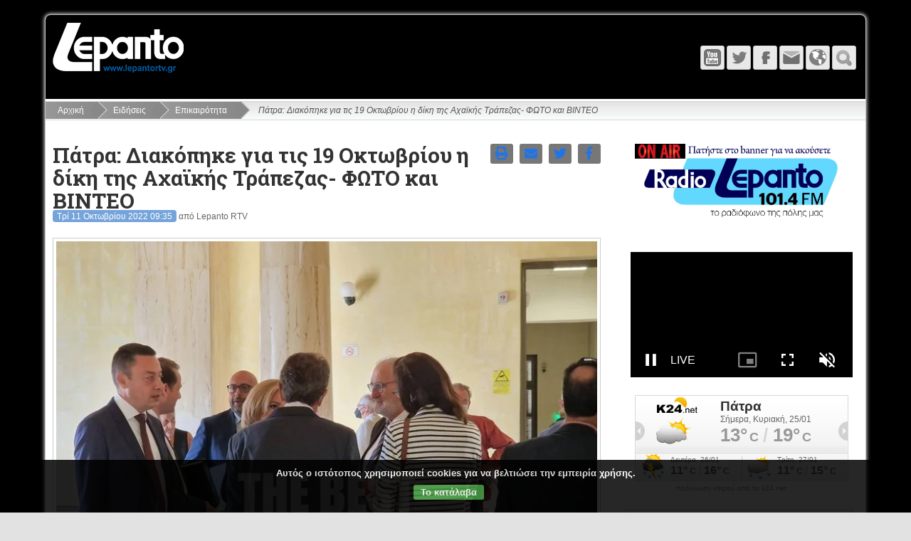

--- FILE ---
content_type: text/html; charset=utf-8
request_url: https://lepantortv.gr/news/epikairotita/patra-diakopeke-gia-tis-oktobriou-dike.html
body_size: 13159
content:
<!DOCTYPE html>
<html lang="el" dir="ltr">


<head>
		<meta charset="UTF-8">
	<meta name="generator" content="Elxis - Open Source CMS">
	<meta name="robots" content="index, follow">
	<meta name="viewport" content="width=device-width, initial-scale=1.0">
	<meta property="og:type" content="article">
	<meta property="og:title" content="Πάτρα: Διακόπηκε για τις 19 Οκτωβρίου η δίκη της Αχαϊκής Τράπεζας- ΦΩΤΟ και ΒΙΝΤΕΟ">
	<meta property="og:url" content="https://lepantortv.gr/news/epikairotita/patra-diakopeke-gia-tis-oktobriou-dike.html">
	<meta property="og:description" content="Διακόπηκε πριν κάν... αρχίσει η δίκη της πρώην Αχαϊκής Τράπεζας. Η δίκη θα ξεκινήσει στις 19 Οκτωβρίου αφού πρέπει να διοριστούν δικηγόροι σε οκτώ κατηγορούμενους.&nbsp;Τα δικαστήρια της Πάτρας ήταν γ...">
	<meta property="og:image" content="https://lepantortv.gr/media/images/articles45/ehszwesmdz6345181c6719a.jpg">
	<meta property="og:image:width" content="785">
	<meta property="og:image:height" content="589">
	<meta property="og:locale" content="el_GR">
	<meta property="og:site_name" content="Lepanto Radio - Τηλεόραση">
	<title>Πάτρα: Διακόπηκε για τις 19 Οκτωβρίου η δίκη της Αχαϊκής Τράπεζας- ΦΩΤΟ και ΒΙΝΤΕΟ - Επικαιρότητα</title>
	<meta name="description" content="Το αίτημα των δικηγόρων Επικαιρότητα">
	<meta name="keywords" content="δίκη, οκτωβρίου, σήμερα, αχαϊκής, τράπεζας, διακόπηκε, δικηγόρους, ξεκινήσει, τράπεζα, διακοπεί, ολοκληρωθεί, ημέρα, προηγούμενη, πάτρα, αποφασίστηκε, επικαιρότητα, τράπεζας-, φωτο, βιντεο">
	<link rel="shortcut icon" href="https://lepantortv.gr/favicon.ico">
	<link rel="search" type="application/opensearchdescription+xml" href="https://lepantortv.gr/inner.php/search/osdescription.xml" title="Lepanto Radio - Τηλεόραση">
	<link rel="canonical" href="https://lepantortv.gr/news/epikairotita/patra-diakopeke-gia-tis-oktobriou-dike.html">
	<link rel="alternate" type="application/rss+xml" href="https://lepantortv.gr/news/epikairotita/rss.xml" title="Επικαιρότητα">
	<link rel="apple-touch-icon" href="https://lepantortv.gr/templates/Lepanto/images/touch.png">
	<link rel="stylesheet" href="https://lepantortv.gr/templates/system/css/standard.css?v=m1755785067" type="text/css" media="all" integrity="sha256-DpTBQBbM2zTfqQJ+AuRv+ox9Qo+SGqZBdBqCOgQ3RTo=" crossorigin="anonymous" nonce="aa924352d3f397a6a2273d0af582f691f4a65b31cd34d254725bf8af78685d26">
	<link rel="stylesheet" href="https://lepantortv.gr/includes/fontawesome/css/solid.min.css?v=m1544627096" type="text/css" media="all" integrity="sha256-J2cLRMbbWvml7eVHHqiIuiCLKCSUFTQCDqjs+WS3R/M=" crossorigin="anonymous" nonce="aa924352d3f397a6a2273d0af582f691f4a65b31cd34d254725bf8af78685d26">
	<link rel="stylesheet" href="https://lepantortv.gr/includes/fontawesome/css/regular.min.css?v=m1544627096" type="text/css" media="all" integrity="sha256-XLVnF7BMT5n2bF5Y//e7B2kj0z1t4B6T5RFqq2pTYlE=" crossorigin="anonymous" nonce="aa924352d3f397a6a2273d0af582f691f4a65b31cd34d254725bf8af78685d26">
	<link rel="stylesheet" href="https://lepantortv.gr/includes/fontawesome/css/brands.min.css?v=m1544627096" type="text/css" media="all" integrity="sha256-JD2ehIMjHmmt6xyODCVW+d/eIZweKcHWnd0RP9I/oWo=" crossorigin="anonymous" nonce="aa924352d3f397a6a2273d0af582f691f4a65b31cd34d254725bf8af78685d26">
	<link rel="stylesheet" href="https://lepantortv.gr/includes/fontawesome/css/fontawesome.min.css?v=m1544627096" type="text/css" media="all" integrity="sha256-bp+QYRndRXvHTC7Qh5eFGQ+p1CGSQFA5VEpNR6Ma7x8=" crossorigin="anonymous" nonce="aa924352d3f397a6a2273d0af582f691f4a65b31cd34d254725bf8af78685d26">
	<link rel="stylesheet" href="https://lepantortv.gr/includes/fontawesome/css/v4-shims.min.css?v=m1544627096" type="text/css" media="all" integrity="sha256-Ban9icKM/L6KpE4+TbDuZIBYZJzb6AXNfOKhfPxeEgg=" crossorigin="anonymous" nonce="aa924352d3f397a6a2273d0af582f691f4a65b31cd34d254725bf8af78685d26">
	<link rel="stylesheet" href="https://lepantortv.gr/includes/js/mediabox/wa-mediabox.min.css?v=m1546440610" type="text/css" integrity="sha256-gETCzDE32KV+GDctVKp+DaWFOnFyD1XJqvLvl0oJjUU=" crossorigin="anonymous" nonce="aa924352d3f397a6a2273d0af582f691f4a65b31cd34d254725bf8af78685d26">
	<link rel="stylesheet" href="https://lepantortv.gr/modules/mod_ckpolicy/inc/ckpolicy.css?v=m1700717185" type="text/css" integrity="sha256-nOj3XUK/yGUiTlRHEryJNsZo2eCNSH52I/YJATe7O5Q=" crossorigin="anonymous" nonce="aa924352d3f397a6a2273d0af582f691f4a65b31cd34d254725bf8af78685d26">
	<link rel="stylesheet" href="https://lepantortv.gr/modules/mod_vticker/includes/vticker.css?v=m1601065235" type="text/css" integrity="sha256-hHSNg17ygsix5lj04+5wggW9pwVBwRjlnX2lILxzqmE=" crossorigin="anonymous" nonce="aa924352d3f397a6a2273d0af582f691f4a65b31cd34d254725bf8af78685d26">
	<script src="https://lepantortv.gr/includes/js/jquery/jquery-3.7.1.min.js" integrity="sha256-GvCPUNAoDuL5TnhnMVnwr6yoMKg4rZlAne592B+bQvI=" crossorigin="anonymous" nonce="aa924352d3f397a6a2273d0af582f691f4a65b31cd34d254725bf8af78685d26"></script>
	<script src="https://lepantortv.gr/includes/js/jquery/jquery-migrate-3.5.2.min.js" integrity="sha256-ocUeptHNod0gW2X1Z+ol3ONVAGWzIJXUmIs+4nUeDLI=" crossorigin="anonymous" nonce="aa924352d3f397a6a2273d0af582f691f4a65b31cd34d254725bf8af78685d26"></script>
	<script src="https://lepantortv.gr/includes/js/elxis.js?v=m1755785057" integrity="sha256-jajApoZwsnL95tesKBRN2MLk96/myMudObskMQVC7OY=" crossorigin="anonymous" nonce="aa924352d3f397a6a2273d0af582f691f4a65b31cd34d254725bf8af78685d26"></script>
	<script src="https://lepantortv.gr/components/com_content/js/content.js?v=m1755785052" integrity="sha256-1El0kTLCSJAE0/mRAAdgNkZLPOd+rSzLMEAm1ArEyak=" crossorigin="anonymous" nonce="aa924352d3f397a6a2273d0af582f691f4a65b31cd34d254725bf8af78685d26"></script>
	<script src="https://lepantortv.gr/includes/js/mediabox/wa-mediabox.min.js?v=m1546440610" integrity="sha256-b/I8z2CxJPrex8TyIoOwBwRMdw392vCVOq/PuVTT724=" crossorigin="anonymous" nonce="aa924352d3f397a6a2273d0af582f691f4a65b31cd34d254725bf8af78685d26"></script>
	<script src="https://lepantortv.gr/templates/Lepanto/includes/flex.js?v=m1480371982" integrity="sha256-kC6qBgDMoyPOdL4+1mJ3i+kWGrNwKEbJuBUh15+DYP8=" crossorigin="anonymous" nonce="aa924352d3f397a6a2273d0af582f691f4a65b31cd34d254725bf8af78685d26"></script>
	<script src="https://lepantortv.gr/templates/Lepanto/includes/youmax/youmax.js?v=m1713857923" integrity="sha256-Yuo+8GRsV7pdA3I+TGptlgygEVrI07OxsFpjadjIHss=" crossorigin="anonymous" nonce="aa924352d3f397a6a2273d0af582f691f4a65b31cd34d254725bf8af78685d26"></script>
	<script src="https://lepantortv.gr/templates/Lepanto/includes/magnificpopup/jquery.magnificpopup.js?v=m1480371982" integrity="sha256-wk7QMTzYE7BJvko9BsywPzRmKzhCtIQKTuN6/B9sRmw=" crossorigin="anonymous" nonce="aa924352d3f397a6a2273d0af582f691f4a65b31cd34d254725bf8af78685d26"></script>
	<script src="https://lepantortv.gr/templates/Lepanto/includes/lepanto.js?v=m1480371982" integrity="sha256-4R0n0olzyoplrJy1cNjYeAnAYF9QKObj/pMaTxNUMzM=" crossorigin="anonymous" nonce="aa924352d3f397a6a2273d0af582f691f4a65b31cd34d254725bf8af78685d26"></script>
	<script src="https://lepantortv.gr/modules/mod_search/search.js?v=m1755785067" integrity="sha256-eoK/SdwYdfquAqQxj+YH8SPUiE1QSdyYZkUk4K77eD8=" crossorigin="anonymous" nonce="aa924352d3f397a6a2273d0af582f691f4a65b31cd34d254725bf8af78685d26"></script>
	<script src="https://lepantortv.gr/modules/mod_ckpolicy/inc/ckpolicy.js?v=m1700717185" integrity="sha256-EeH+Wsmzojvh9ALr2qKU57T/QrD+MfP+50AN0kJwdCg=" crossorigin="anonymous" nonce="aa924352d3f397a6a2273d0af582f691f4a65b31cd34d254725bf8af78685d26"></script>
	<script src="https://lepantortv.gr/modules/mod_vticker/includes/jquery.vticker.js?v=m1601065235" integrity="sha256-ykSdmsTjJjihXsf293PfL7Y0aLXhRhSZm6fXUCQb4RM=" crossorigin="anonymous" nonce="aa924352d3f397a6a2273d0af582f691f4a65b31cd34d254725bf8af78685d26"></script>
	<script nonce="aa924352d3f397a6a2273d0af582f691f4a65b31cd34d254725bf8af78685d26">
if (document.readyState != 'loading') {
elxArtOnLoad(); msearchOnLoad(); 
} else if (document.addEventListener) {
document.addEventListener('DOMContentLoaded', function(){ elxArtOnLoad(); msearchOnLoad();  });
} else {
document.attachEvent('onreadystatechange', function() { if (document.readyState == 'complete') { elxArtOnLoad(); msearchOnLoad();  } });
}
	</script>
	<script type="application/ld+json">
{"@context":"https://schema.org","@type":"NewsArticle","headline":"\u03a0\u03ac\u03c4\u03c1\u03b1: \u0394\u03b9\u03b1\u03ba\u03cc\u03c0\u03b7\u03ba\u03b5 \u03b3\u03b9\u03b1 \u03c4\u03b9\u03c2 19 \u039f\u03ba\u03c4\u03c9\u03b2\u03c1\u03af\u03bf\u03c5 \u03b7 \u03b4\u03af\u03ba\u03b7 \u03c4\u03b7\u03c2 \u0391\u03c7\u03b1\u03ca\u03ba\u03ae\u03c2 \u03a4\u03c1\u03ac\u03c0\u03b5\u03b6\u03b1\u03c2- \u03a6\u03a9\u03a4\u039f \u03ba\u03b1\u03b9 \u0392\u0399\u039d\u03a4\u0395\u039f","image":["https://lepantortv.gr/media/images/articles45/ehszwesmdz6345181c6719a.jpg"],"datePublished":"2022-10-11T07:35:00Z","dateModified":"2022-10-11T07:35:00Z","author":{"@type":"Organization","name":"Lepanto Radio - \u03a4\u03b7\u03bb\u03b5\u03cc\u03c1\u03b1\u03c3\u03b7","url":"https://lepantortv.gr"}}
</script>
	<link rel="stylesheet" href="https://lepantortv.gr/templates/Lepanto/css/template.css" type="text/css" /> 
        <link rel="stylesheet" href="https://lepantortv.gr/templates/Lepanto/includes/magnificpopup/magnificpopup.css" type="text/css" />          
	<link rel="stylesheet" href="https://lepantortv.gr/templates/Lepanto/includes/youmax/css/youmax.css" type="text/css" />  

        
</head>
<body class="flex_mybg">
	<div class="flex_wrap">
		<div class="flex_top">
			<div class="flex_logo">
				<a href="https://lepantortv.gr/" title="Lepanto Radio - Τηλεόραση"><img src="https://lepantortv.gr/templates/Lepanto/images/logo.png" alt="Lepanto Radio - Τηλεόραση" /></a>
			</div>
                        
   			<div class="flex_tmenu">
				<div class="flex_tmenu">
</div>
			</div>                     
                        
			<div class="flex_icons">
				<a href="https://lepantortv.gr/" class="flex_ihome" title="Αρχική"></a><a href="javascript:void(null);" onclick="flexToggle('flexsearch');" class="flex_isearch" title="Αναζήτηση"></a><a href="javascript:void(null);" onclick="flexToggle('flexlanguage');" class="flex_ilang" title="Γλώσσα"></a><a href="https://lepantortv.gr/contact-us.html" class="flex_icontact" title="Επικοινωνία"></a><a href="https://m.facebook.com/lepantortvgr/?locale2=el_GR" class="flex_ifacebook" title="Facebook" target="_blank"></a><a href="https://mobile.twitter.com/lepantotv" class="flex_itwitter" title="Twitter" target="_blank"></a><a href="https://www.youtube.com/user/lepantortv" class="flex_iyoutube" title="YouTube" target="_blank"></a><a href="#" class="flex_imenu" id="flex-topmenu" title="Μενού"></a>			</div>
			<div class="clear"></div>
			<div class="flex_topmods">
				<div id="flexlanguage">
</div>
<div id="flexsearch">
<form name="fmmodsearch" id="fmmodsearch" class="elx_modsearchform" action="https://lepantortv.gr/search/youtube.html" method="get">
<select name="engine" class="elx_modsearch_eng" id="elx_modsearch_eng" title="Επιλέξτε">
<option value="content" data-image="https://lepantortv.gr/components/com_search/engines/content/content.png" data-act="https://lepantortv.gr/search/content.html">Περιεχόμενο</option>
<option value="images" data-image="https://lepantortv.gr/components/com_search/engines/images/images.png" data-act="https://lepantortv.gr/search/images.html">Εικόνες</option>
<option value="youtube" selected="selected" data-image="https://lepantortv.gr/components/com_search/engines/youtube/youtube.png" data-act="https://lepantortv.gr/search/youtube.html">YouTube</option>
</select>
<input type="text" name="q" id="msearchq" size="20" class="elx_modsearch_input" value="" placeholder="Αναζήτηση" dir="ltr">
<button type="submit" name="searchbtn" class="elx_modsearch_btn">Αναζήτηση</button>
</form>
<div class="clear"></div>
</div>
			</div>
		</div>
		<nav class="flex_menu">
						<div class="clear"></div>
		</nav>
		<div class="elx_pathway">
	<a href="https://lepantortv.gr/" title="Αρχική" class="pathway">Αρχική</a>
	<a href="https://lepantortv.gr/news/" title="Ειδήσεις" class="pathway">Ειδήσεις</a>
	<a href="https://lepantortv.gr/news/epikairotita/" title="Επικαιρότητα" class="pathway">Επικαιρότητα</a>
	<span class="pathway_text">Πάτρα: Διακόπηκε για τις 19 Οκτωβρίου η δίκη της Αχαϊκής Τράπεζας- ΦΩΤΟ και ΒΙΝΤΕΟ</span>
</div>
		<div class="flex_main">
<div class="flex_toppos">
<div class="module" id="module40">
<div id="ckpolicy" class="ckpolicy">
<div class="ckpol_compact">Αυτός ο ιστότοπος χρησιμοποιεί cookies για να βελτιώσει την εμπειρία χρήσης.</div>
<div class="ckpol_btns"><a href="javascript:void(null);" class="ckpol_btn ckpol_combtn ckpol_greenbtn" onclick="ckpolAccept();">Το κατάλαβα</a></div>
<div class="ckpol_invisible" id="ckpolbase" dir="ltr">https://lepantortv.gr/inner.php/ajax</div>
</div>
</div>
</div>
<div class="clear"></div>
<div class="flex_maincol">
<div class="elx_article_page" id="elx_article_page_6096">
<div class="elx5_article_header">
<div class="elx5_zero">
<div class="elx5_content_icons" data-icons="4">
<a href="#" title="Έκδοση εκτύπωσης" id="elxartprintpoplink" data-artlink="https://lepantortv.gr/inner.php/news/epikairotita/patra-diakopeke-gia-tis-oktobriou-dike.html?print=1" class="elx5_lmobhide"><i class="fas fa-print"></i></a>
<a href="https://lepantortv.gr/inner.php/send-to-friend.html?id=6096" data-mediabox="send-to-friend" data-iframe="true" data-width="620" data-height="500" title="Αποστολή σε φίλο" id="artmailfriend6096" rel="nofollow"><i class="fas fa-envelope"></i></a>
<a href="#" title="Share on Twitter" id="elxarttwilink" data-twlink="https://twitter.com/intent/tweet?text=%CE%A0%CE%AC%CF%84%CF%81%CE%B1%3A+%CE%94%CE%B9%CE%B1%CE%BA%CF%8C%CF%80%CE%B7%CE%BA%CE%B5+%CE%B3%CE%B9%CE%B1+%CF%84%CE%B9%CF%82+19+%CE%9F%CE%BA%CF%84%CF%89%CE%B2%CF%81%CE%AF%CE%BF%CF%85+%CE%B7+%CE%B4%CE%AF%CE%BA%CE%B7+%CF%84%CE%B7%CF%82+%CE%91%CF%87%CE%B1%CF%8A%CE%BA%CE%AE%CF%82+%CE%A4%CF%81%CE%AC%CF%80%CE%B5%CE%B6%CE%B1%CF%82-+%CE%A6%CE%A9%CE%A4%CE%9F+%CE%BA%CE%B1%CE%B9+%CE%92%CE%99%CE%9D%CE%A4%CE%95%CE%9F&url=https%3A%2F%2Flepantortv.gr%2Fnews%2Fepikairotita%2Fpatra-diakopeke-gia-tis-oktobriou-dike.html"><i class="fab fa-twitter"></i></a>
<a href="#" title="Share on Facebook" id="elxartfblink" data-fblink="https://www.facebook.com/sharer/sharer.php?u=https%3A%2F%2Flepantortv.gr%2Fnews%2Fepikairotita%2Fpatra-diakopeke-gia-tis-oktobriou-dike.html&t=%CE%A0%CE%AC%CF%84%CF%81%CE%B1%3A+%CE%94%CE%B9%CE%B1%CE%BA%CF%8C%CF%80%CE%B7%CE%BA%CE%B5+%CE%B3%CE%B9%CE%B1+%CF%84%CE%B9%CF%82+19+%CE%9F%CE%BA%CF%84%CF%89%CE%B2%CF%81%CE%AF%CE%BF%CF%85+%CE%B7+%CE%B4%CE%AF%CE%BA%CE%B7+%CF%84%CE%B7%CF%82+%CE%91%CF%87%CE%B1%CF%8A%CE%BA%CE%AE%CF%82+%CE%A4%CF%81%CE%AC%CF%80%CE%B5%CE%B6%CE%B1%CF%82-+%CE%A6%CE%A9%CE%A4%CE%9F+%CE%BA%CE%B1%CE%B9+%CE%92%CE%99%CE%9D%CE%A4%CE%95%CE%9F"><i class="fab fa-facebook-f"></i></a>
</div>
<h1 class="elx5_article_h1i">Πάτρα: Διακόπηκε για τις 19 Οκτωβρίου η δίκη της Αχαϊκής Τράπεζας- ΦΩΤΟ και ΒΙΝΤΕΟ</h1>
</div>
<div class="elx_dateauthor"><time datetime="2022-10-11 07:35:00">Τρί 11 Οκτωβρίου 2022 09:35</time> από Lepanto RTV</div>
</div>
<figure class="elx5_content_imagebox elx5_content_imageboxlt">
<img src="https://lepantortv.gr/media/images/articles45/ehszwesmdz6345181c6719a.jpg" alt="Πάτρα: Διακόπηκε για τις 19 Οκτωβρίου η δίκη της Αχαϊκής Τράπεζας- ΦΩΤΟ και ΒΙΝΤΕΟ">
</figure>
<p class="elx5_content_subtitle">Το αίτημα των δικηγόρων</p>
<div class="bodypart-text " style="box-sizing: border-box; hyphens: none; color: rgb(18, 18, 18); font-family: &quot;Open Sans&quot;, sans-serif; font-size: 16px; font-style: normal; font-variant-ligatures: normal; font-variant-caps: normal; font-weight: 400; letter-spacing: normal; orphans: 2; text-align: left; text-indent: 0px; text-transform: none; white-space: normal; widows: 2; word-spacing: 0px; -webkit-text-stroke-width: 0px; background-color: rgb(255, 255, 255); text-decoration-thickness: initial; text-decoration-style: initial; text-decoration-color: initial;"><p style="box-sizing: border-box; hyphens: none; margin-top: 0px; margin-bottom: 1rem; line-height: 1.7;"><strong style="box-sizing: border-box; hyphens: none; font-weight: bolder;">Διακόπηκε πριν κάν... αρχίσει η δίκη της πρώην Αχαϊκής Τράπεζας. Η δίκη θα ξεκινήσει στις 19 Οκτωβρίου αφού πρέπει να διοριστούν δικηγόροι σε οκτώ κατηγορούμενους.</strong></p><p style="box-sizing: border-box; hyphens: none; margin-top: 0px; margin-bottom: 1rem; line-height: 1.7;">&nbsp;Τα δικαστήρια της Πάτρας ήταν γεμάτα δικηγόρους σήμερα αφού η συγκεκριμένη δίκη είναι ίσως η πρώτη στα χρονικά των δικαστηρίων της Αχαϊας με τόσους πολλούς κατηγορούμενους.</p><p style="box-sizing: border-box; hyphens: none; margin-top: 0px; margin-bottom: 1rem; line-height: 1.7;">Επειδή οι κατηγορίες που αφορούν τους&nbsp;87 κατηγορούμενους είναι σε βαθμό κακουργήματος το δικαστήριο οφείλει να ορίσει δικηγόρους αυτεπάγγελτα σε όσους δεν έχουν. Έτσι αποφασίστηκε η δίκη να διακοπεί και να ξεκινήσει στις 19 Οκτωβρίου αφού την προηγούμενη ημέρα (στις 18 Οκτωβρίου) ολοκληρωθεί η διαδικασία ορισμού συνηγόρων υπεράσπισης.</p><p style="box-sizing: border-box; hyphens: none; margin-top: 0px; margin-bottom: 1rem; line-height: 1.7;"><em style="box-sizing: border-box; hyphens: none;"><a href="https://www.thebest.gr/article/684469-achaiki-trapeza-i-ora-tis-krisis-oi-87-katigoroumenoi-kai-oi-2-476-selides-tou-bouleumatos?fbclid=IwAR1oWNnAaGj3WxQO15x8lDGvHH0tYdTnD2d7CZZMszM29kjMgvF7d010-_M" style="box-sizing: border-box; hyphens: none; color: rgb(216, 0, 1); text-decoration: none; background-color: transparent; border-bottom: 1px solid rgb(204, 204, 204); transition: all 0.3s ease 0s;"><strong style="box-sizing: border-box; hyphens: none; font-weight: bolder;">&nbsp;Αχαϊκή τράπεζα: Η «ώρα της κρίσης» -Οι 87 κατηγορούμενοι και οι 2.476 σελίδες του βουλεύματος</strong></a></em></p><div class="clearfix" style="box-sizing: border-box; hyphens: none;"></div></div><div class="bodypart-galleryfull" style="box-sizing: border-box; hyphens: none; color: rgb(18, 18, 18); font-family: &quot;Open Sans&quot;, sans-serif; font-size: 16px; font-style: normal; font-variant-ligatures: normal; font-variant-caps: normal; font-weight: 400; letter-spacing: normal; orphans: 2; text-align: left; text-indent: 0px; text-transform: none; white-space: normal; widows: 2; word-spacing: 0px; -webkit-text-stroke-width: 0px; background-color: rgb(255, 255, 255); text-decoration-thickness: initial; text-decoration-style: initial; text-decoration-color: initial;"><div class="mt-4 mb-3" style="box-sizing: border-box; hyphens: none; margin-bottom: 1rem !important; margin-top: 1.5rem !important;"></div><div class="set-lightbox mt-4 cpointer" data-lightbox-type="image" data-lightbox-title="Πάτρα: Διακόπηκε για τις 19 Οκτωβρίου η δίκη της Αχαϊκής Τράπεζας- ΦΩΤΟ και ΒΙΝΤΕΟ" data-lightbox-caption="" data-lightbox-lgurl="https://newmedia.thebest.gr/i/w785/bqrbxwfbxd634510c966231.jpg" data-lightbox-mdurl="https://newmedia.thebest.gr/i/w785/bqrbxwfbxd634510c966231.jpg" data-lightbox-smurl="https://newmedia.thebest.gr/i/w555/bqrbxwfbxd634510c966231.jpg" data-lightbox-counter="1" style="box-sizing: border-box; hyphens: none; margin-top: 1.5rem !important; cursor: pointer;"><picture style="box-sizing: border-box; hyphens: none;"><source data-srcset="https://newmedia.thebest.gr/i/w785/bqrbxwfbxd634510c966231.jpg" srcset="https://newmedia.thebest.gr/i/w785/bqrbxwfbxd634510c966231.jpg" media="(min-width: 1200px)" style="box-sizing: border-box; hyphens: none;"><source data-srcset="https://newmedia.thebest.gr/i/w630/bqrbxwfbxd634510c966231.jpg" srcset="https://newmedia.thebest.gr/i/w630/bqrbxwfbxd634510c966231.jpg" media="(min-width: 992px)" style="box-sizing: border-box; hyphens: none;"><source data-srcset="https://newmedia.thebest.gr/i/w785/bqrbxwfbxd634510c966231.jpg" srcset="https://newmedia.thebest.gr/i/w785/bqrbxwfbxd634510c966231.jpg" media="(min-width: 768px)" style="box-sizing: border-box; hyphens: none;"><source data-srcset="https://newmedia.thebest.gr/i/w555/bqrbxwfbxd634510c966231.jpg" srcset="https://newmedia.thebest.gr/i/w555/bqrbxwfbxd634510c966231.jpg" media="(min-width: 401px)" style="box-sizing: border-box; hyphens: none;"><img alt="" data-src="https://newmedia.thebest.gr/i/w400/bqrbxwfbxd634510c966231.jpg" src="https://newmedia.thebest.gr/i/w400/bqrbxwfbxd634510c966231.jpg" class="img-fluid mylazy lazy loaded" data-was-processed="true" style="box-sizing: border-box; hyphens: none; vertical-align: middle; border-style: none; max-width: 100%; height: auto; display: block; padding: 0px;"></picture></div><div class="set-lightbox mt-4 cpointer" data-lightbox-type="image" data-lightbox-title="Πάτρα: Διακόπηκε για τις 19 Οκτωβρίου η δίκη της Αχαϊκής Τράπεζας- ΦΩΤΟ και ΒΙΝΤΕΟ" data-lightbox-caption="" data-lightbox-lgurl="https://newmedia.thebest.gr/i/w785/hsdhotlgse634510cb27bcb.jpg" data-lightbox-mdurl="https://newmedia.thebest.gr/i/w785/hsdhotlgse634510cb27bcb.jpg" data-lightbox-smurl="https://newmedia.thebest.gr/i/w555/hsdhotlgse634510cb27bcb.jpg" data-lightbox-counter="2" style="box-sizing: border-box; hyphens: none; margin-top: 1.5rem !important; cursor: pointer;"><picture style="box-sizing: border-box; hyphens: none;"><source data-srcset="https://newmedia.thebest.gr/i/w785/hsdhotlgse634510cb27bcb.jpg" srcset="https://newmedia.thebest.gr/i/w785/hsdhotlgse634510cb27bcb.jpg" media="(min-width: 1200px)" style="box-sizing: border-box; hyphens: none;"><source data-srcset="https://newmedia.thebest.gr/i/w630/hsdhotlgse634510cb27bcb.jpg" srcset="https://newmedia.thebest.gr/i/w630/hsdhotlgse634510cb27bcb.jpg" media="(min-width: 992px)" style="box-sizing: border-box; hyphens: none;"><source data-srcset="https://newmedia.thebest.gr/i/w785/hsdhotlgse634510cb27bcb.jpg" srcset="https://newmedia.thebest.gr/i/w785/hsdhotlgse634510cb27bcb.jpg" media="(min-width: 768px)" style="box-sizing: border-box; hyphens: none;"><source data-srcset="https://newmedia.thebest.gr/i/w555/hsdhotlgse634510cb27bcb.jpg" srcset="https://newmedia.thebest.gr/i/w555/hsdhotlgse634510cb27bcb.jpg" media="(min-width: 401px)" style="box-sizing: border-box; hyphens: none;"><img alt="" data-src="https://newmedia.thebest.gr/i/w400/hsdhotlgse634510cb27bcb.jpg" src="https://newmedia.thebest.gr/i/w400/hsdhotlgse634510cb27bcb.jpg" class="img-fluid mylazy lazy loaded" data-was-processed="true" style="box-sizing: border-box; hyphens: none; vertical-align: middle; border-style: none; max-width: 100%; height: auto; display: block; padding: 0px;"></picture></div><div class="set-lightbox mt-4 cpointer" data-lightbox-type="image" data-lightbox-title="Πάτρα: Διακόπηκε για τις 19 Οκτωβρίου η δίκη της Αχαϊκής Τράπεζας- ΦΩΤΟ και ΒΙΝΤΕΟ" data-lightbox-caption="" data-lightbox-lgurl="https://newmedia.thebest.gr/i/w785/shgagctacw634510cc2722b.jpg" data-lightbox-mdurl="https://newmedia.thebest.gr/i/w785/shgagctacw634510cc2722b.jpg" data-lightbox-smurl="https://newmedia.thebest.gr/i/w555/shgagctacw634510cc2722b.jpg" data-lightbox-counter="3" style="box-sizing: border-box; hyphens: none; margin-top: 1.5rem !important; cursor: pointer;"><picture style="box-sizing: border-box; hyphens: none;"><source data-srcset="https://newmedia.thebest.gr/i/w785/shgagctacw634510cc2722b.jpg" srcset="https://newmedia.thebest.gr/i/w785/shgagctacw634510cc2722b.jpg" media="(min-width: 1200px)" style="box-sizing: border-box; hyphens: none;"><source data-srcset="https://newmedia.thebest.gr/i/w630/shgagctacw634510cc2722b.jpg" srcset="https://newmedia.thebest.gr/i/w630/shgagctacw634510cc2722b.jpg" media="(min-width: 992px)" style="box-sizing: border-box; hyphens: none;"><source data-srcset="https://newmedia.thebest.gr/i/w785/shgagctacw634510cc2722b.jpg" srcset="https://newmedia.thebest.gr/i/w785/shgagctacw634510cc2722b.jpg" media="(min-width: 768px)" style="box-sizing: border-box; hyphens: none;"><source data-srcset="https://newmedia.thebest.gr/i/w555/shgagctacw634510cc2722b.jpg" srcset="https://newmedia.thebest.gr/i/w555/shgagctacw634510cc2722b.jpg" media="(min-width: 401px)" style="box-sizing: border-box; hyphens: none;"><img alt="" data-src="https://newmedia.thebest.gr/i/w400/shgagctacw634510cc2722b.jpg" src="https://newmedia.thebest.gr/i/w400/shgagctacw634510cc2722b.jpg" class="img-fluid mylazy lazy loaded" data-was-processed="true" style="box-sizing: border-box; hyphens: none; vertical-align: middle; border-style: none; max-width: 100%; height: auto; display: block; padding: 0px;"></picture></div><div class="set-lightbox mt-4 cpointer" data-lightbox-type="image" data-lightbox-title="Πάτρα: Διακόπηκε για τις 19 Οκτωβρίου η δίκη της Αχαϊκής Τράπεζας- ΦΩΤΟ και ΒΙΝΤΕΟ" data-lightbox-caption="" data-lightbox-lgurl="https://newmedia.thebest.gr/i/w785/qncmmbbohe634510cbecb43.jpg" data-lightbox-mdurl="https://newmedia.thebest.gr/i/w785/qncmmbbohe634510cbecb43.jpg" data-lightbox-smurl="https://newmedia.thebest.gr/i/w555/qncmmbbohe634510cbecb43.jpg" data-lightbox-counter="4" style="box-sizing: border-box; hyphens: none; margin-top: 1.5rem !important; cursor: pointer;"><picture style="box-sizing: border-box; hyphens: none;"><source data-srcset="https://newmedia.thebest.gr/i/w785/qncmmbbohe634510cbecb43.jpg" srcset="https://newmedia.thebest.gr/i/w785/qncmmbbohe634510cbecb43.jpg" media="(min-width: 1200px)" style="box-sizing: border-box; hyphens: none;"><source data-srcset="https://newmedia.thebest.gr/i/w630/qncmmbbohe634510cbecb43.jpg" srcset="https://newmedia.thebest.gr/i/w630/qncmmbbohe634510cbecb43.jpg" media="(min-width: 992px)" style="box-sizing: border-box; hyphens: none;"><source data-srcset="https://newmedia.thebest.gr/i/w785/qncmmbbohe634510cbecb43.jpg" srcset="https://newmedia.thebest.gr/i/w785/qncmmbbohe634510cbecb43.jpg" media="(min-width: 768px)" style="box-sizing: border-box; hyphens: none;"><source data-srcset="https://newmedia.thebest.gr/i/w555/qncmmbbohe634510cbecb43.jpg" srcset="https://newmedia.thebest.gr/i/w555/qncmmbbohe634510cbecb43.jpg" media="(min-width: 401px)" style="box-sizing: border-box; hyphens: none;"><img alt="" data-src="https://newmedia.thebest.gr/i/w400/qncmmbbohe634510cbecb43.jpg" src="https://newmedia.thebest.gr/i/w400/qncmmbbohe634510cbecb43.jpg" class="img-fluid mylazy lazy loaded" data-was-processed="true" style="box-sizing: border-box; hyphens: none; vertical-align: middle; border-style: none; max-width: 100%; height: auto; display: block; padding: 0px;"></picture></div><div class="set-lightbox mt-4 cpointer" data-lightbox-type="image" data-lightbox-title="Πάτρα: Διακόπηκε για τις 19 Οκτωβρίου η δίκη της Αχαϊκής Τράπεζας- ΦΩΤΟ και ΒΙΝΤΕΟ" data-lightbox-caption="" data-lightbox-lgurl="https://newmedia.thebest.gr/i/w785/bymkqknysc634510ca46675.jpg" data-lightbox-mdurl="https://newmedia.thebest.gr/i/w785/bymkqknysc634510ca46675.jpg" data-lightbox-smurl="https://newmedia.thebest.gr/i/w555/bymkqknysc634510ca46675.jpg" data-lightbox-counter="5" style="box-sizing: border-box; hyphens: none; margin-top: 1.5rem !important; cursor: pointer;"><picture style="box-sizing: border-box; hyphens: none;"><source data-srcset="https://newmedia.thebest.gr/i/w785/bymkqknysc634510ca46675.jpg" srcset="https://newmedia.thebest.gr/i/w785/bymkqknysc634510ca46675.jpg" media="(min-width: 1200px)" style="box-sizing: border-box; hyphens: none;"><source data-srcset="https://newmedia.thebest.gr/i/w630/bymkqknysc634510ca46675.jpg" srcset="https://newmedia.thebest.gr/i/w630/bymkqknysc634510ca46675.jpg" media="(min-width: 992px)" style="box-sizing: border-box; hyphens: none;"><source data-srcset="https://newmedia.thebest.gr/i/w785/bymkqknysc634510ca46675.jpg" srcset="https://newmedia.thebest.gr/i/w785/bymkqknysc634510ca46675.jpg" media="(min-width: 768px)" style="box-sizing: border-box; hyphens: none;"><source data-srcset="https://newmedia.thebest.gr/i/w555/bymkqknysc634510ca46675.jpg" srcset="https://newmedia.thebest.gr/i/w555/bymkqknysc634510ca46675.jpg" media="(min-width: 401px)" style="box-sizing: border-box; hyphens: none;"><img alt="" data-src="https://newmedia.thebest.gr/i/w400/bymkqknysc634510ca46675.jpg" src="https://newmedia.thebest.gr/i/w400/bymkqknysc634510ca46675.jpg" class="img-fluid mylazy lazy loaded" data-was-processed="true" style="box-sizing: border-box; hyphens: none; vertical-align: middle; border-style: none; max-width: 100%; height: auto; display: block; padding: 0px;"></picture></div><div class="set-lightbox mt-4 cpointer" data-lightbox-type="image" data-lightbox-title="Πάτρα: Διακόπηκε για τις 19 Οκτωβρίου η δίκη της Αχαϊκής Τράπεζας- ΦΩΤΟ και ΒΙΝΤΕΟ" data-lightbox-caption="" data-lightbox-lgurl="https://newmedia.thebest.gr/i/w785/qczxcvnydz634510c86a0c7.jpg" data-lightbox-mdurl="https://newmedia.thebest.gr/i/w785/qczxcvnydz634510c86a0c7.jpg" data-lightbox-smurl="https://newmedia.thebest.gr/i/w555/qczxcvnydz634510c86a0c7.jpg" data-lightbox-counter="6" style="box-sizing: border-box; hyphens: none; margin-top: 1.5rem !important; cursor: pointer;"><picture style="box-sizing: border-box; hyphens: none;"><source data-srcset="https://newmedia.thebest.gr/i/w785/qczxcvnydz634510c86a0c7.jpg" srcset="https://newmedia.thebest.gr/i/w785/qczxcvnydz634510c86a0c7.jpg" media="(min-width: 1200px)" style="box-sizing: border-box; hyphens: none;"><source data-srcset="https://newmedia.thebest.gr/i/w630/qczxcvnydz634510c86a0c7.jpg" srcset="https://newmedia.thebest.gr/i/w630/qczxcvnydz634510c86a0c7.jpg" media="(min-width: 992px)" style="box-sizing: border-box; hyphens: none;"><source data-srcset="https://newmedia.thebest.gr/i/w785/qczxcvnydz634510c86a0c7.jpg" srcset="https://newmedia.thebest.gr/i/w785/qczxcvnydz634510c86a0c7.jpg" media="(min-width: 768px)" style="box-sizing: border-box; hyphens: none;"><source data-srcset="https://newmedia.thebest.gr/i/w555/qczxcvnydz634510c86a0c7.jpg" srcset="https://newmedia.thebest.gr/i/w555/qczxcvnydz634510c86a0c7.jpg" media="(min-width: 401px)" style="box-sizing: border-box; hyphens: none;"><img alt="" data-src="https://newmedia.thebest.gr/i/w400/qczxcvnydz634510c86a0c7.jpg" src="https://newmedia.thebest.gr/i/w400/qczxcvnydz634510c86a0c7.jpg" class="img-fluid mylazy lazy loaded" data-was-processed="true" style="box-sizing: border-box; hyphens: none; vertical-align: middle; border-style: none; max-width: 100%; height: auto; display: block; padding: 0px;"></picture></div><div class="set-lightbox mt-4 cpointer" data-lightbox-type="image" data-lightbox-title="Πάτρα: Διακόπηκε για τις 19 Οκτωβρίου η δίκη της Αχαϊκής Τράπεζας- ΦΩΤΟ και ΒΙΝΤΕΟ" data-lightbox-caption="" data-lightbox-lgurl="https://newmedia.thebest.gr/i/w785/meaumqvmbz634510cb8f693.jpg" data-lightbox-mdurl="https://newmedia.thebest.gr/i/w785/meaumqvmbz634510cb8f693.jpg" data-lightbox-smurl="https://newmedia.thebest.gr/i/w555/meaumqvmbz634510cb8f693.jpg" data-lightbox-counter="7" style="box-sizing: border-box; hyphens: none; margin-top: 1.5rem !important; cursor: pointer;"><picture style="box-sizing: border-box; hyphens: none;"><source data-srcset="https://newmedia.thebest.gr/i/w785/meaumqvmbz634510cb8f693.jpg" srcset="https://newmedia.thebest.gr/i/w785/meaumqvmbz634510cb8f693.jpg" media="(min-width: 1200px)" style="box-sizing: border-box; hyphens: none;"><source data-srcset="https://newmedia.thebest.gr/i/w630/meaumqvmbz634510cb8f693.jpg" srcset="https://newmedia.thebest.gr/i/w630/meaumqvmbz634510cb8f693.jpg" media="(min-width: 992px)" style="box-sizing: border-box; hyphens: none;"><source data-srcset="https://newmedia.thebest.gr/i/w785/meaumqvmbz634510cb8f693.jpg" srcset="https://newmedia.thebest.gr/i/w785/meaumqvmbz634510cb8f693.jpg" media="(min-width: 768px)" style="box-sizing: border-box; hyphens: none;"><source data-srcset="https://newmedia.thebest.gr/i/w555/meaumqvmbz634510cb8f693.jpg" srcset="https://newmedia.thebest.gr/i/w555/meaumqvmbz634510cb8f693.jpg" media="(min-width: 401px)" style="box-sizing: border-box; hyphens: none;"><img alt="" data-src="https://newmedia.thebest.gr/i/w400/meaumqvmbz634510cb8f693.jpg" src="https://newmedia.thebest.gr/i/w400/meaumqvmbz634510cb8f693.jpg" class="img-fluid mylazy lazy loaded" data-was-processed="true" style="box-sizing: border-box; hyphens: none; vertical-align: middle; border-style: none; max-width: 100%; height: auto; display: block; padding: 0px;"></picture></div><div class="set-lightbox mt-4 cpointer" data-lightbox-type="image" data-lightbox-title="Πάτρα: Διακόπηκε για τις 19 Οκτωβρίου η δίκη της Αχαϊκής Τράπεζας- ΦΩΤΟ και ΒΙΝΤΕΟ" data-lightbox-caption="" data-lightbox-lgurl="https://newmedia.thebest.gr/i/w785/oejhxpoout634510c893d8b.jpg" data-lightbox-mdurl="https://newmedia.thebest.gr/i/w785/oejhxpoout634510c893d8b.jpg" data-lightbox-smurl="https://newmedia.thebest.gr/i/w555/oejhxpoout634510c893d8b.jpg" data-lightbox-counter="8" style="box-sizing: border-box; hyphens: none; margin-top: 1.5rem !important; cursor: pointer;"><picture style="box-sizing: border-box; hyphens: none;"><source data-srcset="https://newmedia.thebest.gr/i/w785/oejhxpoout634510c893d8b.jpg" srcset="https://newmedia.thebest.gr/i/w785/oejhxpoout634510c893d8b.jpg" media="(min-width: 1200px)" style="box-sizing: border-box; hyphens: none;"><source data-srcset="https://newmedia.thebest.gr/i/w630/oejhxpoout634510c893d8b.jpg" srcset="https://newmedia.thebest.gr/i/w630/oejhxpoout634510c893d8b.jpg" media="(min-width: 992px)" style="box-sizing: border-box; hyphens: none;"><source data-srcset="https://newmedia.thebest.gr/i/w785/oejhxpoout634510c893d8b.jpg" srcset="https://newmedia.thebest.gr/i/w785/oejhxpoout634510c893d8b.jpg" media="(min-width: 768px)" style="box-sizing: border-box; hyphens: none;"><source data-srcset="https://newmedia.thebest.gr/i/w555/oejhxpoout634510c893d8b.jpg" srcset="https://newmedia.thebest.gr/i/w555/oejhxpoout634510c893d8b.jpg" media="(min-width: 401px)" style="box-sizing: border-box; hyphens: none;"><img alt="" data-src="https://newmedia.thebest.gr/i/w400/oejhxpoout634510c893d8b.jpg" src="https://newmedia.thebest.gr/i/w400/oejhxpoout634510c893d8b.jpg" class="img-fluid mylazy lazy loaded" data-was-processed="true" style="box-sizing: border-box; hyphens: none; vertical-align: middle; border-style: none; max-width: 100%; height: auto; display: block; padding: 0px;"></picture></div><div class="mb-4 mt-3" style="box-sizing: border-box; hyphens: none; margin-top: 1rem !important; margin-bottom: 1.5rem !important;"></div></div><div class="bodypart-relative" style="box-sizing: border-box; hyphens: none; color: rgb(18, 18, 18); font-family: &quot;Open Sans&quot;, sans-serif; font-size: 16px; font-style: normal; font-variant-ligatures: normal; font-variant-caps: normal; font-weight: 400; letter-spacing: normal; orphans: 2; text-align: left; text-indent: 0px; text-transform: none; white-space: normal; widows: 2; word-spacing: 0px; -webkit-text-stroke-width: 0px; background-color: rgb(255, 255, 255); text-decoration-thickness: initial; text-decoration-style: initial; text-decoration-color: initial;"><div class="greyhr mt-4 mb-3" style="box-sizing: border-box; hyphens: none; margin-bottom: 1rem !important; margin-top: 1.5rem !important; display: block; height: 1px; background: rgb(204, 204, 204); line-height: 0;"></div><section class="relative-article" style="box-sizing: border-box; hyphens: none; display: block;"><article class="d-flex align-items-center" style="box-sizing: border-box; hyphens: none; display: flex !important; align-items: center !important;"><figure class="m-0 pr-3 mw200" style="box-sizing: border-box; hyphens: none; display: block; margin: 0px !important; padding-right: 1rem !important; min-width: 185px; max-width: 185px;"><a href="https://www.thebest.gr/article/685145-patra-xekina-simera-i-diki-gia-tin-achaiki-trapeza" title="Πάτρα: Ξεκινά σήμερα η δίκη για την Αχαϊκή τράπεζα" class="" style="box-sizing: border-box; hyphens: none; color: rgb(216, 0, 1); text-decoration: none; background-color: transparent;"><picture style="box-sizing: border-box; hyphens: none;"><img alt="Πάτρα: Ξεκινά σήμερα η δίκη για την Αχαϊκή τράπεζα" data-src="https://newmedia.thebest.gr/i/w200/jhuuyvgdca634459b7dc352.png" src="https://newmedia.thebest.gr/i/w200/jhuuyvgdca634459b7dc352.png" class="img-fluid mylazy lazy loaded" data-was-processed="true" style="box-sizing: border-box; hyphens: none; vertical-align: middle; border-style: none; max-width: 100%; height: auto; display: block; padding: 0px;"></picture></a></figure><div style="box-sizing: border-box; hyphens: none;"><div class="info mb-2 font-type7 font-lightgrey" style="box-sizing: border-box; hyphens: none; margin-bottom: 0.5rem !important; color: rgb(153, 153, 153); font-size: 0.8rem;"><section class="d-inline" style="box-sizing: border-box; hyphens: none; display: inline !important;"><h3 class="d-inline font-type7" style="box-sizing: border-box; hyphens: none; margin-top: 0px; margin-bottom: 0.5rem; font-weight: 500; line-height: 1.2; font-size: 0.8rem; display: inline !important;"><a href="https://www.thebest.gr/section/2-koinonia" class="font-red font-weight-bold font-type7" style="box-sizing: border-box; hyphens: none; color: rgb(216, 0, 1); text-decoration: none; background-color: transparent; font-weight: 700 !important; font-size: 0.8rem;">ΚΟΙΝΩΝΙΑ</a></h3></section><span>&nbsp;</span><span class="px-1" style="box-sizing: border-box; hyphens: none; padding-right: 0.25rem !important; padding-left: 0.25rem !important;">/</span><span>&nbsp;</span><time datetime="2022-10-11T07:20:01+0300" title="11/10/2022, 07:20" style="box-sizing: border-box; hyphens: none;">11/10/2022, 07:20</time></div><header class="m-0" style="box-sizing: border-box; hyphens: none; display: block; margin: 0px !important;"><h4 class="m-0 font-type4" style="box-sizing: border-box; hyphens: none; margin: 0px !important; font-weight: 500; line-height: 2rem; font-size: 1.3rem;"><a href="https://www.thebest.gr/article/685145-patra-xekina-simera-i-diki-gia-tin-achaiki-trapeza" class="atitle_link font-condensed font-darkgrey font-weight-600 d-block max-overflow4" style="box-sizing: border-box; hyphens: none; color: rgb(18, 18, 18); text-decoration: none; background-color: transparent; display: block !important; font-family: &quot;Open Sans Condensed&quot;, sans-serif; max-height: 6rem; overflow: hidden; font-weight: 600 !important;">Πάτρα: Ξεκινά σήμερα η δίκη για την Αχαϊκή τράπεζα</a></h4></header></div></article></section><div class="greyhr mb-4 mt-3" style="box-sizing: border-box; hyphens: none; margin-top: 1rem !important; margin-bottom: 1.5rem !important; display: block; height: 1px; background: rgb(204, 204, 204); line-height: 0;"></div></div><div class="bodypart-youtube" style="box-sizing: border-box; hyphens: none; color: rgb(18, 18, 18); font-family: &quot;Open Sans&quot;, sans-serif; font-size: 16px; font-style: normal; font-variant-ligatures: normal; font-variant-caps: normal; font-weight: 400; letter-spacing: normal; orphans: 2; text-align: left; text-indent: 0px; text-transform: none; white-space: normal; widows: 2; word-spacing: 0px; -webkit-text-stroke-width: 0px; background-color: rgb(255, 255, 255); text-decoration-thickness: initial; text-decoration-style: initial; text-decoration-color: initial;"><div class="mt-4 mb-3" style="box-sizing: border-box; hyphens: none; margin-bottom: 1rem !important; margin-top: 1.5rem !important;"></div><div class="embed-responsive embed-responsive-16by9 set-lightbox noclick-lightbox" data-lightbox-type="iframe" data-lightbox-title="Πάτρα: Διακόπηκε για τις 19 Οκτωβρίου η δίκη της Αχαϊκής Τράπεζας- ΦΩΤΟ και ΒΙΝΤΕΟ" data-lightbox-caption="" data-lightbox-lgurl="https://www.youtube.com/embed/rla9NUhIaps?rel=0&amp;showinfo=0" data-lightbox-mdurl="https://www.youtube.com/embed/rla9NUhIaps?rel=0&amp;showinfo=0" data-lightbox-smurl="https://www.youtube.com/embed/rla9NUhIaps?rel=0&amp;showinfo=0" data-lightbox-counter="9" style="box-sizing: border-box; hyphens: none; position: relative; display: block; width: 769px; padding: 0px; overflow: hidden;"><iframe class="embed-responsive-item lazy loaded" data-src="https://www.youtube.com/embed/rla9NUhIaps?rel=0&amp;showinfo=0" allowfullscreen="" src="https://www.youtube.com/embed/rla9NUhIaps?rel=0&amp;showinfo=0" data-was-processed="true" style="box-sizing: border-box; hyphens: none; position: absolute; top: 0px; bottom: 0px; left: 0px; width: 769px; height: 432.562px; border: 0px;"></iframe></div><div class="greyhr mb-4 mt-3" style="box-sizing: border-box; hyphens: none; margin-top: 1rem !important; margin-bottom: 1.5rem !important; display: block; height: 1px; background: rgb(204, 204, 204); line-height: 0;"></div></div><div class="bodypart-youtube" style="box-sizing: border-box; hyphens: none; color: rgb(18, 18, 18); font-family: &quot;Open Sans&quot;, sans-serif; font-size: 16px; font-style: normal; font-variant-ligatures: normal; font-variant-caps: normal; font-weight: 400; letter-spacing: normal; orphans: 2; text-align: left; text-indent: 0px; text-transform: none; white-space: normal; widows: 2; word-spacing: 0px; -webkit-text-stroke-width: 0px; background-color: rgb(255, 255, 255); text-decoration-thickness: initial; text-decoration-style: initial; text-decoration-color: initial;"><div class="mt-4 mb-3" style="box-sizing: border-box; hyphens: none; margin-bottom: 1rem !important; margin-top: 1.5rem !important;"></div><div class="embed-responsive embed-responsive-16by9 set-lightbox noclick-lightbox" data-lightbox-type="iframe" data-lightbox-title="Πάτρα: Διακόπηκε για τις 19 Οκτωβρίου η δίκη της Αχαϊκής Τράπεζας- ΦΩΤΟ και ΒΙΝΤΕΟ" data-lightbox-caption="" data-lightbox-lgurl="https://www.youtube.com/embed/WBoRNn2ktXo?rel=0&amp;showinfo=0" data-lightbox-mdurl="https://www.youtube.com/embed/WBoRNn2ktXo?rel=0&amp;showinfo=0" data-lightbox-smurl="https://www.youtube.com/embed/WBoRNn2ktXo?rel=0&amp;showinfo=0" data-lightbox-counter="10" style="box-sizing: border-box; hyphens: none; position: relative; display: block; width: 769px; padding: 0px; overflow: hidden;"><iframe class="embed-responsive-item lazy loaded" data-src="https://www.youtube.com/embed/WBoRNn2ktXo?rel=0&amp;showinfo=0" allowfullscreen="" src="https://www.youtube.com/embed/WBoRNn2ktXo?rel=0&amp;showinfo=0" data-was-processed="true" style="box-sizing: border-box; hyphens: none; position: absolute; top: 0px; bottom: 0px; left: 0px; width: 769px; height: 432.562px; border: 0px;"></iframe></div><div class="greyhr mb-4 mt-3" style="box-sizing: border-box; hyphens: none; margin-top: 1rem !important; margin-bottom: 1.5rem !important; display: block; height: 1px; background: rgb(204, 204, 204); line-height: 0;"></div></div><div class="bodypart-youtube" style="box-sizing: border-box; hyphens: none; color: rgb(18, 18, 18); font-family: &quot;Open Sans&quot;, sans-serif; font-size: 16px; font-style: normal; font-variant-ligatures: normal; font-variant-caps: normal; font-weight: 400; letter-spacing: normal; orphans: 2; text-align: left; text-indent: 0px; text-transform: none; white-space: normal; widows: 2; word-spacing: 0px; -webkit-text-stroke-width: 0px; background-color: rgb(255, 255, 255); text-decoration-thickness: initial; text-decoration-style: initial; text-decoration-color: initial;"><div class="mt-4 mb-3" style="box-sizing: border-box; hyphens: none; margin-bottom: 1rem !important; margin-top: 1.5rem !important;"></div><div class="embed-responsive embed-responsive-16by9 set-lightbox noclick-lightbox" data-lightbox-type="iframe" data-lightbox-title="Πάτρα: Διακόπηκε για τις 19 Οκτωβρίου η δίκη της Αχαϊκής Τράπεζας- ΦΩΤΟ και ΒΙΝΤΕΟ" data-lightbox-caption="" data-lightbox-lgurl="https://www.youtube.com/embed/sDTtJeF1joE?rel=0&amp;showinfo=0" data-lightbox-mdurl="https://www.youtube.com/embed/sDTtJeF1joE?rel=0&amp;showinfo=0" data-lightbox-smurl="https://www.youtube.com/embed/sDTtJeF1joE?rel=0&amp;showinfo=0" data-lightbox-counter="11" style="box-sizing: border-box; hyphens: none; position: relative; display: block; width: 769px; padding: 0px; overflow: hidden;"><iframe class="embed-responsive-item lazy loaded" data-src="https://www.youtube.com/embed/sDTtJeF1joE?rel=0&amp;showinfo=0" allowfullscreen="" src="https://www.youtube.com/embed/sDTtJeF1joE?rel=0&amp;showinfo=0" data-was-processed="true" style="box-sizing: border-box; hyphens: none; position: absolute; top: 0px; bottom: 0px; left: 0px; width: 769px; height: 432.562px; border: 0px;"></iframe></div><div class="greyhr mb-4 mt-3" style="box-sizing: border-box; hyphens: none; margin-top: 1rem !important; margin-bottom: 1.5rem !important; display: block; height: 1px; background: rgb(204, 204, 204); line-height: 0;"></div></div><div class="bodypart-youtube" style="box-sizing: border-box; hyphens: none; color: rgb(18, 18, 18); font-family: &quot;Open Sans&quot;, sans-serif; font-size: 16px; font-style: normal; font-variant-ligatures: normal; font-variant-caps: normal; font-weight: 400; letter-spacing: normal; orphans: 2; text-align: left; text-indent: 0px; text-transform: none; white-space: normal; widows: 2; word-spacing: 0px; -webkit-text-stroke-width: 0px; background-color: rgb(255, 255, 255); text-decoration-thickness: initial; text-decoration-style: initial; text-decoration-color: initial;"><div class="mt-4 mb-3" style="box-sizing: border-box; hyphens: none; margin-bottom: 1rem !important; margin-top: 1.5rem !important;"></div><div class="embed-responsive embed-responsive-16by9 set-lightbox noclick-lightbox" data-lightbox-type="iframe" data-lightbox-title="Πάτρα: Διακόπηκε για τις 19 Οκτωβρίου η δίκη της Αχαϊκής Τράπεζας- ΦΩΤΟ και ΒΙΝΤΕΟ" data-lightbox-caption="" data-lightbox-lgurl="https://www.youtube.com/embed/QGyroEMWibg?rel=0&amp;showinfo=0" data-lightbox-mdurl="https://www.youtube.com/embed/QGyroEMWibg?rel=0&amp;showinfo=0" data-lightbox-smurl="https://www.youtube.com/embed/QGyroEMWibg?rel=0&amp;showinfo=0" data-lightbox-counter="12" style="box-sizing: border-box; hyphens: none; position: relative; display: block; width: 769px; padding: 0px; overflow: hidden;"><iframe class="embed-responsive-item lazy loaded" data-src="https://www.youtube.com/embed/QGyroEMWibg?rel=0&amp;showinfo=0" allowfullscreen="" src="https://www.youtube.com/embed/QGyroEMWibg?rel=0&amp;showinfo=0" data-was-processed="true" style="box-sizing: border-box; hyphens: none; position: absolute; top: 0px; bottom: 0px; left: 0px; width: 769px; height: 432.562px; border: 0px;"></iframe></div></div><br class="Apple-interchange-newline"><br>
<div class="clear"></div>
<div class="elx_hits_box">Έχει διαβαστεί <span>964</span> φορές</div>
<div class="elx_tags_box">
<span>Ετικέτες:</span> 
<a href="https://lepantortv.gr/tags/%CE%B4%CE%AF%CE%BA%CE%B7" title="Άρθρα με ετικέτα δίκη">δίκη</a> 
<a href="https://lepantortv.gr/tags/%CE%BF%CE%BA%CF%84%CF%89%CE%B2%CF%81%CE%AF%CE%BF%CF%85" title="Άρθρα με ετικέτα οκτωβρίου">οκτωβρίου</a> 
<a href="https://lepantortv.gr/tags/%CF%83%CE%AE%CE%BC%CE%B5%CF%81%CE%B1" title="Άρθρα με ετικέτα σήμερα">σήμερα</a> 
<a href="https://lepantortv.gr/tags/%CE%B1%CF%87%CE%B1%CF%8A%CE%BA%CE%AE%CF%82" title="Άρθρα με ετικέτα αχαϊκής">αχαϊκής</a> 
<a href="https://lepantortv.gr/tags/%CF%84%CF%81%CE%AC%CF%80%CE%B5%CE%B6%CE%B1%CF%82" title="Άρθρα με ετικέτα τράπεζας">τράπεζας</a> 
<a href="https://lepantortv.gr/tags/%CE%B4%CE%B9%CE%B1%CE%BA%CF%8C%CF%80%CE%B7%CE%BA%CE%B5" title="Άρθρα με ετικέτα διακόπηκε">διακόπηκε</a> 
<a href="https://lepantortv.gr/tags/%CE%B4%CE%B9%CE%BA%CE%B7%CE%B3%CF%8C%CF%81%CE%BF%CF%85%CF%82" title="Άρθρα με ετικέτα δικηγόρους">δικηγόρους</a> 
<a href="https://lepantortv.gr/tags/%CE%BE%CE%B5%CE%BA%CE%B9%CE%BD%CE%AE%CF%83%CE%B5%CE%B9" title="Άρθρα με ετικέτα ξεκινήσει">ξεκινήσει</a> 
<a href="https://lepantortv.gr/tags/%CF%84%CF%81%CE%AC%CF%80%CE%B5%CE%B6%CE%B1" title="Άρθρα με ετικέτα τράπεζα">τράπεζα</a> 
<a href="https://lepantortv.gr/tags/%CE%B4%CE%B9%CE%B1%CE%BA%CE%BF%CF%80%CE%B5%CE%AF" title="Άρθρα με ετικέτα διακοπεί">διακοπεί</a> 
<a href="https://lepantortv.gr/tags/%CE%BF%CE%BB%CE%BF%CE%BA%CE%BB%CE%B7%CF%81%CF%89%CE%B8%CE%B5%CE%AF" title="Άρθρα με ετικέτα ολοκληρωθεί">ολοκληρωθεί</a> 
<a href="https://lepantortv.gr/tags/%CE%B7%CE%BC%CE%AD%CF%81%CE%B1" title="Άρθρα με ετικέτα ημέρα">ημέρα</a> 
<a href="https://lepantortv.gr/tags/%CF%80%CF%81%CE%BF%CE%B7%CE%B3%CE%BF%CF%8D%CE%BC%CE%B5%CE%BD%CE%B7" title="Άρθρα με ετικέτα προηγούμενη">προηγούμενη</a> 
<a href="https://lepantortv.gr/tags/%CF%80%CE%AC%CF%84%CF%81%CE%B1" title="Άρθρα με ετικέτα πάτρα">πάτρα</a> 
<a href="https://lepantortv.gr/tags/%CE%B1%CF%80%CE%BF%CF%86%CE%B1%CF%83%CE%AF%CF%83%CF%84%CE%B7%CE%BA%CE%B5" title="Άρθρα με ετικέτα αποφασίστηκε">αποφασίστηκε</a> 
</div>
<div class="elx5_tlspace">
<div class="elx5_2colwrap">
<div class="elx5_2colbox">
<div class="elx_chain_previous">
<div class="elx_chain_title">Προηγούμενο άρθρο</div>
<a href="https://lepantortv.gr/news/epikairotita/kolonos-paradekhthekan-oti-eikhan-sexoualikes.html" title="Κολωνός: Παραδέχθηκαν ότι είχαν σεξουαλικές επαφές με τη 12χρονη οι δύο κατηγορούμενοι">Κολωνός: Παραδέχθηκαν ότι είχαν σεξουαλικές επαφές με τη 12χρονη οι δύο κατηγορούμενοι</a>
</div>
</div>
<div class="elx5_2colbox">
<div class="elx_chain_next">
<div class="elx_chain_title">Επόμενο άρθρο</div>
<a href="https://lepantortv.gr/news/epikairotita/karkinos-epatos-giati-anesukhei-toso.html" title="Καρκίνος ήπατος: Γιατί ανησυχεί τόσο τους επιστήμονες;">Καρκίνος ήπατος: Γιατί ανησυχεί τόσο τους επιστήμονες;</a>
</div>
</div>
</div>
</div>
</div>
</div>
<div class="flex_sidecol">
<div class="module" id="module54">
<p><a href="https://lepantortv.gr/radio-onair.html" target="_blank" style="font-size: 14px;"><img src="https://lepantortv.gr/media/images/jkii.png" style="width: 300px;">

    </a></p>
<div style="position: relative; overflow: hidden; width: 100%;padding-top: 56.25%;">
    <iframe width="560" height="300" src="https://fr.crystalweb.net:2020/VideoPlayer/lepantotv?autoplay=1" style="position: absolute;top: 0;left: 0;bottom: 0;right: 0;width: 100%;height: 100%;" scrolling="no" frameborder="0" allow="autoplay" allowfullscreen="" webkitallowfullscreen="" mozallowfullscreen="" oallowfullscreen="" msallowfullscreen=""></iframe>
</div></div>
<div class="module" id="module27">
<iframe scrolling="no" allowtransparency="true" frameborder="0" style="width: 300px; height: 121px;" src="https://gr.k24.net/widgets/weather_w10.aspx?points=53,141,142,2947,55,3,2950,36,47,15"></iframe><a target="blank" style="color: #999999; width: 300px; display: block; text-align: center; font: 10px/10px Arial,san-serif; text-decoration: none;" href="https://gr.k24.net">πρόγνωση καιρού από το k24.net</a></div>
<div class="module_naf-title" id="module20">
<div class="elx5_artbox elx5_artboxml">
<figure class="elx5_content_imagebox elx5_content_imageboxml">
<a href="https://lepantortv.gr/naupaktia-press/diabaste-ten-naupaktia-pou-kuklophorei-6214.html" title="Διαβάστε την «Ναυπακτία» που κυκλοφορεί"><img src="https://lepantortv.gr/media/images/articles77/IMG_2886_medium.jpeg" alt="Διαβάστε την «Ναυπακτία» που κυκλοφορεί"></a>
</figure>
<div class="elx5_artbox_inner">
<h3><a href="https://lepantortv.gr/naupaktia-press/diabaste-ten-naupaktia-pou-kuklophorei-6214.html" title="Διαβάστε την «Ναυπακτία» που κυκλοφορεί">Διαβάστε την «Ναυπακτία» που κυκλοφορεί</a></h3>
</div>
<div class="elx5_artbox_inner">
<p class="elx5_content_subtitle">Παρασκευή 9 Ιανουαρίου 2026</p>
<div class="clear"></div>
</div>
</div>
</div>
<div class="module" id="module42">
<!-- lepantortv.gr_300Χ250 [async] -->
<script type="text/javascript">
    if (!window.AdButler) {
        (function() {
            var s = document.createElement("script");
            s.async = true;
            s.type = "text/javascript";
            s.src = 'https://servedbyadbutler.com/app.js';
            var n = document.getElementsByTagName("script")[0];
            n.parentNode.insertBefore(s, n);
        }());
    }
</script>
<script type="text/javascript">
    var AdButler = AdButler || {};
    AdButler.ads = AdButler.ads || [];
    var abkw = window.abkw || '';
    var plc731142 = window.plc731142 || 0;
    document.write('<' + 'div id="placement_731142_' + plc731142 + '"></' + 'div>');
    AdButler.ads.push({
        handler: function(opt) {
            AdButler.register(179386, 731142, [300, 250], 'placement_731142_' + opt.place, opt);
        },
        opt: {
            place: plc731142++,
            keywords: abkw,
            domain: 'servedbyadbutler.com',
            click: 'CLICK_MACRO_PLACEHOLDER'
        }
    });
</script>
<a href="https://www.arsakeio.gr/arsakeio-patras/" target="_blank"><img src="https://lepantortv.gr/media/images/ARSAKEIO.jpg" style="width: 300px;"></a>
<p><a href="https://lepantortv.gr/media/images/-.1.png"></a><img src="https://lepantortv.gr/media/images/-.1.png" alt="" style="width: 300px;"></p>
<a href="https://nafshotel.book-onlinenow.net/mobile/index.aspx?Page=0" target="_blank"><img src="https://lepantortv.gr/media/images/2025/IMG_7836.png" style="width: 300px;"></a>

<li>




    <a href="https://lepantortv.gr/media/images/BANNER-WEBSITE-300x250mm-lepando.gr--link----httpswww.instagram.comdi_ze_.jpg"></a><br></li>

</div>
<div class="module" id="module56">
<div class="vticker" id="vtc_56"><ul class="ul_vt">
<li class="li_vt"><a href="https://lepantortv.gr/news/topika/papakharalampeio-ethniko-stadio-naupaktou.html" title="ΠΑΠΑΧΑΡΑΛΑΜΠΕΙΟ ΕΘΝΙΚΟ ΣΤΑΔΙΟ ΝΑΥΠΑΚΤΟΥ – Πρόσκληση σε κοπή πρωτοχρονιάτικης πίτας 27-1-2026" target="_self"><img class="vt_img" src="https://lepantortv.gr/media/images/articles77/photo_2026-01-23_12-51-29.jpg" alt="ΠΑΠΑΧΑΡΑΛΑΜΠΕΙΟ ΕΘΝΙΚΟ ΣΤΑΔΙΟ ΝΑΥΠΑΚΤΟΥ – Πρόσκληση σε κοπή πρωτοχρονιάτικης πίτας 27-1-2026" title="ΠΑΠΑΧΑΡΑΛΑΜΠΕΙΟ ΕΘΝΙΚΟ ΣΤΑΔΙΟ ΝΑΥΠΑΚΤΟΥ – Πρόσκληση σε κοπή πρωτοχρονιάτικης πίτας 27-1-2026" /><div class="vt_title">ΠΑΠΑΧΑΡΑΛΑΜΠΕΙΟ ΕΘΝΙΚΟ ΣΤΑΔΙΟ ΝΑΥΠΑΚΤΟΥ – Πρόσκληση σε κοπή πρωτοχρονιάτικης πίτας 27-1-2026</div></a><div class="vt_date date_light"><time datetime="2026-01-23 10:47:00">23 Ιαν 2026 12:47</time></div><div class="vt_text text_light">Την εκδήλωση θα τιμήσει με την παρουσία του ο Αναπληρωτής Υπουργός Παιδείας Θρησκευμάτων και Αθλητισμού κ. Ιωάννης Βρούτσης, γεγονός που προσδίδει ιδιαίτερο κύρος και σημασία στη διοργάνωση.</div></li>
<li class="li_vt"><a href="https://lepantortv.gr/news/topika/phoinikia-aitoloakarnanias-epta-nekra.html" title="Φοινικιά Αιτωλοακαρνανίας: Επτά νεκρά πρόβατα εντοπίστηκαν πεταμένα στη λιμνοθάλασσα" target="_self"><img class="vt_img" src="https://lepantortv.gr/media/images/articles77/aitoliko-2-1536x864.jpg" alt="Φοινικιά Αιτωλοακαρνανίας: Επτά νεκρά πρόβατα εντοπίστηκαν πεταμένα στη λιμνοθάλασσα" title="Φοινικιά Αιτωλοακαρνανίας: Επτά νεκρά πρόβατα εντοπίστηκαν πεταμένα στη λιμνοθάλασσα" /><div class="vt_title">Φοινικιά Αιτωλοακαρνανίας: Επτά νεκρά πρόβατα εντοπίστηκαν πεταμένα στη λιμνοθάλασσα</div></a><div class="vt_date date_light"><time datetime="2026-01-23 08:49:00">23 Ιαν 2026 10:49</time></div><div class="vt_text text_light">H αποσύνθεση των νεκρών ζώων ενδέχεται να μολύνει τα νερά της λιμνοθάλασσας</div></li>
<li class="li_vt"><a href="https://lepantortv.gr/news/topika/erga-topotheteses-neon-stethaion-asphaleias.html" title="Έργα τοποθέτησης νέων στηθαίων ασφαλείας στο οδικό δίκτυο δημοτικών κοινοτήτων του Δήμου Πατρέων" target="_self"><img class="vt_img" src="https://lepantortv.gr/media/images/articles77/3.jpg" alt="Έργα τοποθέτησης νέων στηθαίων ασφαλείας στο οδικό δίκτυο δημοτικών κοινοτήτων του Δήμου Πατρέων" title="Έργα τοποθέτησης νέων στηθαίων ασφαλείας στο οδικό δίκτυο δημοτικών κοινοτήτων του Δήμου Πατρέων" /><div class="vt_title">Έργα τοποθέτησης νέων στηθαίων ασφαλείας στο οδικό δίκτυο δημοτικών κοινοτήτων του Δήμου Πατρέων</div></a><div class="vt_date date_light"><time datetime="2026-01-22 18:17:00">22 Ιαν 2026 20:17</time></div><div class="vt_text text_light">Σε εξέλιξη βρίσκονται τα έργα τοποθέτησης νέων μεταλλικών στηθαίων ασφαλείας και κιγκλιδωμάτων σε περιοχές του Δήμου Πατρέων.</div></li>
<li class="li_vt"><a href="https://lepantortv.gr/news/topika/emblematike-enarkteria-ekdelose-sto.html" title="Εμβληματική εναρκτήρια εκδήλωση στο Μέγαρο Μουσικής για τους εορτασμούς της Διακοσιοστής Επετείου της Εξόδου του Μεσολογγίου" target="_self"><img class="vt_img" src="https://lepantortv.gr/media/images/articles77/22.jpg" alt="Εμβληματική εναρκτήρια εκδήλωση στο Μέγαρο Μουσικής για τους εορτασμούς της Διακοσιοστής Επετείου της Εξόδου του Μεσολογγίου" title="Εμβληματική εναρκτήρια εκδήλωση στο Μέγαρο Μουσικής για τους εορτασμούς της Διακοσιοστής Επετείου της Εξόδου του Μεσολογγίου" /><div class="vt_title">Εμβληματική εναρκτήρια εκδήλωση στο Μέγαρο Μουσικής για τους εορτασμούς της Διακοσιοστής Επετείου της Εξόδου του Μεσολογγίου</div></a><div class="vt_date date_light"><time datetime="2026-01-22 18:07:00">22 Ιαν 2026 20:07</time></div><div class="vt_text text_light">Η πρώτη αυτή εκδήλωση του επετειακού κύκλου αποτέλεσε σημείο αναφοράς για τον συνολικό σχεδιασμό των εορτασμών, συνδέοντας τη συλλογική ιστορική μνήμη με τη σύγχρονη καλλιτεχνική δημιουργία και τον οικουμενικό συμβολισμό της Εξόδου.</div></li>
<li class="li_vt"><a href="https://lepantortv.gr/news/topika/eniskhuse-mekhanismou-politikes-prostasias.html" title="Ενίσχυση μηχανισμού Πολιτικής Προστασίας της Περιφέρειας Στερεάς Ελλάδας με 19 μηχανήματα" target="_self"><img class="vt_img" src="https://lepantortv.gr/media/images/articles77/1.JPG" alt="Ενίσχυση μηχανισμού Πολιτικής Προστασίας της Περιφέρειας Στερεάς Ελλάδας με 19 μηχανήματα" title="Ενίσχυση μηχανισμού Πολιτικής Προστασίας της Περιφέρειας Στερεάς Ελλάδας με 19 μηχανήματα" /><div class="vt_title">Ενίσχυση μηχανισμού Πολιτικής Προστασίας της Περιφέρειας Στερεάς Ελλάδας με 19 μηχανήματα</div></a><div class="vt_date date_light"><time datetime="2026-01-22 17:59:00">22 Ιαν 2026 19:59</time></div><div class="vt_text text_light">Η πράξη συγχρηματοδοτείται από το Ευρωπαϊκό Ταμείο Περιφερειακής Ανάπτυξης. Η δημόσια δαπάνη ανέρχεται σε 2.951.572 ευρώ. Υπενθυμίζεται ότι έχει ήδη εξασφαλιστεί αντίστοιχη χρηματοδότηση ύψους 7.000.000 ευρώ για εκχιονιστικά – υδροφόρες και μηχανήματα</div></li>
</ul></div>
<script>$(function(){$('#vtc_56').vTicker({ 
                                    speed: 500, pause: 3000, animation: 'fade',
                                    direction: 'up', height: 0, mousePause: true, showItems: 2
                        }); });</script>
</div>
<div class="module" id="module32">
<p><br></p><a href="https://www.facebook.com/mitsubishi.electric.maltezos.nafpaktos/" target="_blank"><img src="https://lepantortv.gr/media/images/SXOINAS2.gif" style="width: 419px; height: 576px;">&nbsp;</a>
<p><br></p>
<a href="https://lepantortv.gr/media/images/sl-ate.jpg"></a><a href="http://www.sl-ate.gr" target="_blank"><img src="https://lepantortv.gr/media/images/sl-ate.jpg" style="width: 300px;"></a>
<p><a href="https://www.facebook.com/multirama.pcexpert" target="_blank"><img src="https://lepantortv.gr/media/images/MULTIRAMA.jpg" style="width: 300px;"></a></p>
<p><br></p>
<a href="https://www.ebeton.gr/" target="_blank"><img src="https://lepantortv.gr/media/images/ERGON.jpg" style="width: 300px;"></a>&nbsp;

<a href="https://www.kotronis.edu.gr/" target="_blank"><img src="https://lepantortv.gr/media/images/59E62A61-FA26-45C2-85A1-923E9C7C4B9F.png" style="width: 300px;"></a><br></div>
</div>
<div class="clear"></div>
		</div>
		<div class="flex_footer">
<div class="clear"></div>
<div class="flex_footer_menu">

<ul class="elx_menu" data-level="0">
	<li data-level0="nosubs">
<a href="https://lepantortv.gr/" title="Αρχική">Αρχική</a>
</li>
	<li data-level0="subs">
<a href="https://lepantortv.gr/live-tv.html" title="Live-TV">Live-TV</a>

	<ul data-level="1">
		<li data-level1="nosubs">
<a href="https://lepantortv.gr/programmatv.html" title="ΠΡΟΓΡΑΜΜΑ TV">ΠΡΟΓΡΑΜΜΑ TV</a>
</li>
	</ul>
	</li>
	<li data-level0="subs">
<a href="https://lepantortv.gr/radio-onair.html" title="Radio OnAir">Radio OnAir</a>

	<ul data-level="1">
		<li data-level1="nosubs">
<a href="https://lepantortv.gr/programma-radio.html" title="ΠΡΟΓΡΑΜΜΑ RADIO">ΠΡΟΓΡΑΜΜΑ RADIO</a>
</li>
	</ul>
	</li>
	<li data-level0="nosubs">
<a href="https://lepantortv.gr/naupaktia-press/" title="Ναυπακτία press">Ναυπακτία press</a>
</li>
	<li data-level0="subs">
<a href="https://lepantortv.gr/news/" title="Ειδήσεις">Ειδήσεις</a>

	<ul data-level="1">
		<li data-level1="nosubs">
<a href="https://lepantortv.gr/news/epikairotita/" title="Επικαιρότητα">Επικαιρότητα</a>
</li>
		<li data-level1="nosubs">
<a href="https://lepantortv.gr/news/topika/" title="Τοπικά">Τοπικά</a>
</li>
		<li data-level1="nosubs">
<a href="https://lepantortv.gr/news/sports/" title="Αθλητικά">Αθλητικά</a>
</li>
	</ul>
	</li>
	<li data-level0="nosubs">
<a href="https://lepantortv.gr/contact-us.html" title="Επικοινωνία">Επικοινωνία</a>
</li>
	<li data-level0="nosubs">
<a href="https://lepantortv.gr/dilosi-symmorfosis.html" title="Δήλωση συμμόρφωσης">Δήλωση συμμόρφωσης</a>
</li>
	<li data-level0="nosubs">
<a href="https://lepantortv.gr/taytotita.html" title="Ταυτότητα">Ταυτότητα</a>
</li>
	<li data-level0="nosubs">
<a href="https://lepantortv.gr/oroi-chrisis-politiki-aporritoy.html" title="Όροι Χρήσης">Όροι Χρήσης</a>
</li>
</ul>
<a href="https://lepantortv.gr/media/images/LOGO_MHT-.png"><img src="https://lepantortv.gr/media/images/LOGO_MHT-.png" alt="" style="width: 80px; height: 93px; float: left;"></a></div>
<div class="clear"></div>
		</div>
	</div>
		<!-- Template Lepanto for Elxis CMS designed by kostas Stathopoulos -->
   

        
<!--  ks-net layout fixes -->
<div style="display:none;">
<div id="epikaira1" class="fp-all-link"><a href="https://lepantortv.gr/news/epikairotita/" title="Όλα τα Άρθρα σε Επικαιρότητα">Όλα τα Άρθρα σε Επικαιρότητα</a></div>
<div id="topika1" class="fp-all-link"><a href="https://lepantortv.gr/news/topika/" title="Όλα τα Άρθρα σε Τοπικά">Όλα τα Άρθρα σε Τοπικά</a></div>
<div id="politismos1" class="fp-all-link"><a href="https://lepantortv.gr/news/politismos/" title="Όλα τα Άρθρα σε Πολιτισμός">Όλα τα Άρθρα σε Πολιτισμός</a></div>
<div id="athlitika1" class="fp-all-link"><a href="https://lepantortv.gr/news/sports/" title="Όλα τα Άρθρα σε Αθλητισμός">Όλα τα Άρθρα σε Αθλητισμός</a></div>
</div>

<script>
$('.htmlhide').css('display', 'none!important;'); 
$( '#epikaira1' ).insertBefore( '.epikaira .elx_cols_wrapper' );
$( '#topika1' ).insertBefore( '.topika .elx_cols_wrapper' );
$( '#politismos1' ).insertBefore( '.politismos .elx_cols_wrapper' );
$( '#athlitika1' ).insertBefore( '.athlitika .elx_cols_wrapper' );
</script> 

<script> 
/////////////////////////////////////////////////////
        $('.imagepopup').magnificPopup({
          type: 'image'
          // other options
        });
</script> 


<script>
    var url = document.location.href;
    if (url.indexOf("http://lepantortv.gr/nafpaktia-press/") > -1) {
 $('.elx_featured_box img').addClass('nafpresfeturedimg');
 $('div.elx_article_page .elx_content_imagebox img').addClass('nafpresfeturedimg'); 
  $('.elx_short_box img').addClass('nafpressortimg'); 
    }
</script>

        
<!-- <script>
  (function(i,s,o,g,r,a,m){i['GoogleAnalyticsObject']=r;i[r]=i[r]||function(){
  (i[r].q=i[r].q||[]).push(arguments)},i[r].l=1*new Date();a=s.createElement(o),
  m=s.getElementsByTagName(o)[0];a.async=1;a.src=g;m.parentNode.insertBefore(a,m)
  })(window,document,'script','https://www.google-analytics.com/analytics.js','ga');

  ga('create', 'UA-60733970-1', 'auto');
  ga('send', 'pageview');

</script>-->
<script async src="https://www.googletagmanager.com/gtag/js?id=UA-60733970-1"></script><script> window.dataLayer = window.dataLayer || []; function gtag(){dataLayer.push(arguments);} gtag('js', new Date()); gtag('config', 'UA-60733970-1');</script>
      
</body>
</html>

--- FILE ---
content_type: text/html; charset=utf-8
request_url: https://gr.k24.net/widgets/weather_w10.aspx?points=53,141,142,2947,55,3,2950,36,47,15
body_size: 15790
content:



<!DOCTYPE html>
<html>
<head id="Head1"><title>
	Πάτρα, Ναύπακτος, Μεσολόγγι, Αίγιο, Πύργος, Αθήνα, Καλάβρυτα, Κόρινθος, Ναύπλιο, Ζάκυνθος - Πρόγνωση καιρού
</title>
    <style type="text/css">
        *
        {
            padding: 0px;
            margin: 0px;
        }
        body
        {
            font-family: Arial, Helvetica, sans-serif; 
            font-size: 12px;
            background: url(/images/widgets/w10-bg-1.png) no-repeat;
        }
        #lnkSite 
        {
            position: absolute;
            top: 0px;
            left: 18px;
            height: 29px;
            width: 82px;
        }

        a { text-decoration:none}
        a img { border:0}

        #main
        {
            width: 300px;
            height: 106px;
            /*overflow: hidden;*/
            position: relative;
        }
        #divSite
        {
            text-align: center;
            border-top: 1px #cccccc solid;
            padding: 5px 0px;
        }
        #curNextPrev
        {
            overflow: auto;
            height: 81px;
        }
        #prev
        {
            cursor: pointer;
            left: 0px;
            top: 42px;
            width: 14px;
            height: 27px;
            position: absolute;
        }
        #next
        {
            cursor: pointer;
            left: 286px;
            top: 42px;
            width: 14px;
            height: 27px;
            position: absolute;
        }
        .today
        {
            float: left;
            overflow: auto;
            display: none;
            height: 78px;
        }
        .col1
        {
            float: left;
            text-align: center;
            width: 110px;
            padding-top: 25px;
        }
        .col2
        {
            float: left;
            padding-top: 5px;
            padding-left: 10px;
            width: 180px;
        }
        .col2 .date
        {
            font-size: 12px;
            color: #666666;
            display: block;
        }
        .col2 .min, .col2 .max
        {
            font-size: 26px;
            font-weight: bold;
            color: #999999;
        }
        .col2 .cent
        {
            font-size: 18px;
            font-weight: bold;
            color: #999999;
        }
        .col2 .sep
        {
            font-size: 26px;
            font-weight: bold;
            color: #d7d7d7;
        }
        .col2 .temps
        {
            /*text-align: center;*/
        }
        .caption
        {
            color: #333333;
            font-size: 19px;
            font-weight: bold;
            display: block;
        }
        .forecast 
        {
            display: none;
            overflow: auto;
            float: left;
            height: 38px;
            padding-top: 2px;
            width: 150px;
            margin-top: 0px;
        }        
        .forecast div
        {
            float: left;
        }
        .forecast .day
        {
            color: #666666;
            font-size: 10px;
        }
        .forecast .ficon
        {
            text-align: center;
            width: 50px;
        }
        .forecast .ficon a
        {
            display: block;
            height: 35px;
        }
        .forecast .ftemp
        {
            color: #666666;
            font-weight: bold;
            font-size: 16px;
        }
        .forecast .cent
        {
            color: #666666;
            font-weight: bold;
            font-size: 12px;
        }
        .forecast .sep
        {
            color: #cccccc;
            font-weight: bold;
            font-size: 16px;
        }
    </style>
    <script type="text/javascript">
        function fadeEffect(index, start, stop) {
            this.elem1 = todays[index];
            this.elem2 = forecasts[index * 2];
            this.elem3 = forecasts[index * 2 + 1];

            this.start = start;
            this.stop = stop;
            this.alpha = start;
        }

        function tween(obj) {
            if (obj.alpha != obj.stop) {
                var value = Math.round(obj.alpha + ((obj.stop - obj.start) * 0.05));

                obj.elem1.style.opacity = value / 100;
                obj.elem1.style.filter = 'alpha(opacity=' + value + ')';

                obj.elem2.style.opacity = value / 100;
                obj.elem2.style.filter = 'alpha(opacity=' + value + ')';

                obj.elem3.style.opacity = value / 100;
                obj.elem3.style.filter = 'alpha(opacity=' + value + ')';

                obj.alpha = value;
                setTimeout(function () { tween(obj) }, 20);
            }
        }

        var todays = [];
        var forecasts = [];

        var index = 0;
        var timeout = 0;

        function init() {
            var divs = document.getElementById("main").getElementsByTagName("div");
            for (var i = 0; i < divs.length; i++) {
                if (divs[i].className == "today") {
                    todays.push(divs[i]);
                }
                if (divs[i].className == "forecast") {
                    forecasts.push(divs[i]);
                }
            }

            display();
            timeout = setTimeout(function () { scrollF(1) }, 20000);
        }

        function scrollF(dir) {
            clearTimeout(timeout);

            var fe = new fadeEffect(index, 100, 0);
            tween(fe);

            setTimeout(function () {
                index += dir;
                if (index < 0)
                    index = todays.length - 1;
                else if (index >= todays.length)
                    index = 0;

                display();
                timeout = setTimeout(function () { scrollF(1) }, 20000);
            }, 500);
        }

        function display() {
            for (var i = 0; i < forecasts.length; i++) {
                forecasts[i].style.display = "none";
            }

            for (var i = 0; i < todays.length; i++) {
                todays[i].style.display = "none";
            }

            hideElement(todays[index]);
            hideElement(forecasts[2 * index]);
            hideElement(forecasts[2 * index + 1]);

            todays[index].style.display = "block";
            forecasts[2 * index].style.display = "block";
            forecasts[2 * index + 1].style.display = "block";

            var fe = new fadeEffect(index, 0, 100);
            tween(fe);
        }

        function hideElement(el) {
            el.style.opacity = 0;
            el.filter = 'alpha(opacity=0)';
        }
    </script>
</head>
<body onload="init()">
    <form method="post" action="./weather_w10.aspx?points=53%2c141%2c142%2c2947%2c55%2c3%2c2950%2c36%2c47%2c15&amp;utc=2&amp;cid=1&amp;lid=1" id="form1">
<div class="aspNetHidden">
<input type="hidden" name="__VIEWSTATE" id="__VIEWSTATE" value="f5bsZJptDO/oC3sw58CEnmEGFe1NH2aN1Cm0L76PMRn/K2QPMASVtMoJ34Uq3gRTpcuQjH7Zd6jRyU/mudTz4/822UtOe8aAIrGQjxJh0GmndkmN34V/pZmVY48LWcGjCEef7WENzTbN2xLFLbtNO7b5mMeGDOEF8laZBfbeNIDCPNvsypz8Huu6rXYBuNrVq8Bk3j+qQ+qY/YiqLB6ZdT2h5OkupFQBRB424GXQm87YoJVUZvH26SwcDKAKha87XdR8FCLs594vk/YaNyRzFJT7MOt6SJQtLv09MhTn45l703nyKDRz8tNTp6P5bqn1nq0ImAOBRtNj+nRAyC111RhfUD4Ibkkj6Z4mTc8fZZYvEkm9L4GBx7Et+AhioRKt5RLgAEG5nJiaTlyPH1xWzT0BV0gkzz7YP6B/Vr3m6QjFLA5Ucy13Ea6RrBMduumhuMST07/PAgDi93GWnkZ3rBucyMGhvwiV+tqReotSEFrHNt/[base64]/Mh7P3zEUXS+SIDLpe0UuvorSvqZA9ET4wg0inTSUUcr2rf8qn8zWoklz3zhzCatgECvMpPWm6SDsCcq0pZ5OSE4GaMlVsxAz8ecl3eRj/QHQPpIWxyWHrOvckGUTfGeZNAJyNXjCbPuv+/dx82cD+5IKa2WJKPptpi4tHIk/fTpZaMstdX0uKOdz5+H9hMGjT1Sfq3mOFX2PC3od8ig5/2XOqKKoS7JFGP3McyQCpFe2eCguTnJPmWu0d2YEHBuvK1JZn0tCipv3efPowu9TNUPzb8NZ0133Wh+6xuQdR1QCWu5TIIQ9FWmWFyalI2IIbfDJOF81Q5m47mYz2LO16toDQ8x2DovhIDYq3lhuxEc5PJ4sgfQRwi5E7U3TSrsi31dw/PlsG39RmgkidYfALnX+bEbNJAGXLzg820/KP3rDfChsJYFJORTPcnrSLkY8HzaetVXqoOBJSrUhnPzHSwte55Wj7YZBsB8t8hMVJY6W8DDPPDZpu+4n6rD2stMBncaLbq5XW/Ldfh+26OlPxegErQlzAiBG7/GDZEmy4tCcJdcgyI1riNToYDyIX31/XCXi8XUwnhiLKTjt0BoaBRfs2OSTXkmjmi0DXmgDXE5ECGU5wDuvndliL2Z85O4DB2e7oBQOpxpbqYrL40Sg9XXl5Uh64o2uQkI7rgY7SDCUAXkCnf/YNMWSK8q6fsuY/vtnCq6W/vqQKY2KCcTv1SPt/JVMNK0F23qLwv4cyPy7Yx4dsZDusDwmpoBOebKDkl8IMlQkog6jSa/fCNmRN/w72RC4cWWspow6EAtkZvqGYZiAUm/x0OlWtA0FGqtqa18KNIEOW/[base64]/F4bYXt756vikDcga4ArAtDm3MrNvMzVLmXuyq3jNPPptfYiVzu/7XgYg5y0p712CDo2imwmJ564K005VSwbumYe8QnMwiftS09iHYC9LtkUCJaAdjSYxOXrt1Zv68zDLUpJ4Gc+9CsV4eOmELed0MqdYzs0NE1GgGde11p/EwFH4Cmb5EILEpCWmk0AWwd4mqqqKvERYvW1MzmMqsgWGAZ8TGqZMzmWpiZ0JYUWOWbSLX1c4S2mqwiU5fTXBHgDIIHXTGsA3+tD1BO+0TmHU/f7bNjDJPrq7YvidZx2Z0/h50IyI5SQOU4t4ZaRhwi1ASzQCF1G6qiLKkNzFb+L5pI3RIe8jE2e/B7fZAMb4pQUMqmwbtd763Pg76R1zhMVUB9UKZ8Di+bhs13FB7tEelo8o+WAKT5C+5V7U0dOFxlVViskBebVWExb30zFOjzJvaLte2aBH8+Goe1TLEzJtXS11DCefEB9SJ4y8fo1ccN4wZpVX/yFOv5Vle1hmgqxaTK1kkr/Ak55j/DrIMxcts9qDYqz2NK7pIySZVekQU16miiFZa1OEgW4QhYTv/F+jQ29GKwqZv5Vn4N8mCrMumd8LE2QlHclHuHISxX4Yv74yq6gcn+qBul1ulXyysXQKK+/GTxkb6CJEmGAW9+6qzCx5gUPbNGFwDJOhiEnAgktM9w2XxzV+NGH10a7+ZQTm3OEVJJM+KFRHMp9L3KCLMNRrmnmb/jhKJeUOJLxnvPkOemr93S57nbvEMvub5KsTEM1+oIem9MYIz/Eul71WICtMNZ0yJ6XXqVeFT2gF5hlZUexADXXFYTmu8gZMSlI06Vck7/+F1HU8bazRcAoyqVeDncbC4w3UebPpzVc1bFR9n3fYTZ/pM0uIjH4Ogu3EwJREI+vOfMaNjuAUd1OAhn2j0ds4q77QuWctFu9pvgetJre7efJ7tSWv2EUilX/zKe/O4tOpouEMib2nSzroVdBGHtK8NTsjikxdEs1brN7tIzKYquZSB+WBkeYZSUc7Bl/m4vE3DMhDi0R9wGqsyAGGn6ux2uqp6aePzUKoMBdCNwoQ2RhPM+cIAFsQQnrzPuZuqR6JWoFKVDPqDuda61C858mPoQN4Wzi4sfxzrZWEYeikm/135t/lBcKK5yH3qOQbXGdM2tuo3Hd8Lr1RtKXPlEYZA+YQ3RXAYyJl2DpUV01FILagVTha8w6OzPmJi39IOlaBEapB2oMQm8G7o7pvUjvrTolfOhzAK4BuNOROMTsthd2qNYqJ+B2xhdCxuvFDyybQO+XU/jtIrJOAkZfzTVufP6oBYidfSUz6TQjCn0V4ELZs1opEWw4tSZ3OkR1y0ptQcEMOYcJpXXJ2BdklhwjcETlgTBEieMeMDpVqHvfoarjbrlChC6ZnDLyFMeSswSVGmzL/Wdnx8OHYUYZaIwal8biOnx6VrMsK63iTk7LgiN3xbsX9DWj6WpQVzI6B5EcHwLJAgPQ1XE9Nonssej+ro+/hJM3ctD/Myng0QREl/jiEWrs4MH9MbhIzWh7G91FHdkjvhsEgUiVsrkz1ow8+h6wZaOpCuOiKbPJit3IIY7Hm+J8PTfR1PME1JL4wibbycKuat6ApfCAx7BdssODQFX9TCwj/Fz91TMNwfpjoQTDiotLAeUTeJBxWToY/sc9ig415rgm27ChdjnAp9ORIxKauMLPITSNinsg0Bcx0ma97t03aBvVMuq0EdS2991Qt+8asLrqdkZ46/Dk+GbyjnchUJZ/v1D7LiqOGYnP5zSXDgKinQ0XrqZ0CH6n3ak3VU/hnAON5ZYd+xiIhH0nn56Ms/pDwb0lnkS3nIzBlHKyZmusm9g7/[base64]/Ebu6tG5JNZ0Uu2/cW/taLqWqtFfi6PztMbRFxR/WxxS/R8SfURAdzCp3SyesrovpSNGdh1lPPJp8LYrkU98+B+TzxP0/PrHG0gHiNY+dzTZbY7/mFQVc7mKVpvKK2luZsGmQuEmCEk7QGbGiNQkThhWQ1RK18vQac4A4gYdYuVCAeQuMv63ZNM/zz2XX2DQtC8SPk1vwZNfKgsbHThF3iZRNa9Cd1+X8Kv4uWQfpm1XF2v1wZatUR3qPLhi56hiDHBiTyCtJWY6sSaDuUGFrScUa8/MQ5QZ03TOKqFewdWe7mjA/3BvKfBFRQEjgu+j0U0F/R3X0kf1RykIyEKRcTk8WpAH/22BiwSecMAIc40DcZTV8jzmFxa3575dOJjd7OiVOmAMzXqIeTwhoSOv5nHxX8jf0JLBySYVvn63OcMG4aAFoaWIg2DCswg9QSwV6iBC5PTNvS2dputARXtAb1Mtd0d1vicgXMSuuZFSM5Js9nLkjl223y2vdP1/4lh6mKYd9MzmGj4zvOQXKifyCI3eVaCo7TfEu4GQ8aOEPhioWdeUrLZrfao3Vs2D7sAbc5Npi39uzZNWZ9g7eafcrzfSPL1F+wJD+RvCRjBGIiVfA5c4s0nK3/2BKW3NX9SQBcc8pnIxsQqrP3AlucpvNr5LBMuuTMSHXxkkz7g9Q3upLkiI/bpztVwMTh08yJLjLWgxMdYXpNUgFR8b9eO+oCy3U6sAJXl0kAGaFQkq3TFgrG9Fj1a1NEXmOn/XOK+bDJhM281iuk2VZkEBXLmgKWUAIAoFyUR27O1WKdr3NadZuVan7YhzTsF3HrUa9y+s/9Lk6VshX+UJdekF67vNNqFEpCfvmy/flknX2ztXBFL6IXcG7+PCWqX8SCP5/JE1hA2UjrB6/wIA65EWLhP4nXqvdcsv9/[base64]/NjYu+h2q2t9AZQWWKmm2ZwQvtNQ8eKhF3+ObGtAaoItgOqWQfR+enksbztPnhgE/DLhi74Lk5jL5thhK/bgTSTFvj68elVGroNiNnk+CIW/9ZoNhd89Pb/GPiqFpiqOx38vfJUsabbHl1F0/QNHK9v/8V2pmAc1nBkM3ud9s99hvzoqEdtanb5r6ZnRP6EByXgOkOh3v0BQa+H/5nDn4ib9IbfsQmpgMe6NElsG1M7YS2x4nFGaI7XDg675jsjF5DLome0G/8w9nkKv9NmdT8rGAZAWkfeMTdVmq61Gq0EKYOzFvyGnKL4GUiHFYyGT/qQaRPrWSZUCSS5PXnw435YIymVdEVCeHzgNi/[base64]/[base64]/sKGSAYsJgvr6s3kZsCWg6ZiqyfkepWZRwp5shqAf0k6Pdt8iMgWtxUUkTOhkGmgVU58j/Pe95QZBhswUrZC/Cj3qjXSq108lX8evS4ctQSYVA/gLkyWi6lEF7EAFwR2lRFuPc/YhpQzsWg9+u+wEcuQdZc1O96uD9Ha59yzfN6YTpUHM9k74I1Lkdpk08e4uuEnqu3zearHgmjN1/qLGNg6x9CdYsqNJCC2roKppu7U8lA4injzIIKy9WkSJUldbiye73FE5Uqov6gg2lRGKbM4UXQAWa8HMdsKuyk1mNcobAPeClP8+vekrMsb3+rcAFcy7mzG6IcSSD+uSyU4rKdm2NsMzT9D/POrjDJYStQ7Oi4HYEcJnqLRBaKuX3jdZfZiWGE3SbQ+ekj5D0gm+vwuNetqz/ozo7k4Fdp57NWt3d0pvqamueFQDMwJbxHJBdEx6vV1uIXSaTTLN/6FaxoNPqk+e7JFTcLi8uB4mzorYDqL4wL5HaGS0rSf/cICEel+4+hfHxxORQc42vUuvBTxTH0YCAksSrS2WKhsLcpx1lWdUAwN2j9bu2ng9INNRTRUGZZwoVlGf+eSqsyRgmnAWKHbpSeimphVpy2AX30f9xjeYBNj1HAbIXW9REK8LEOA8IA/22i2wgYbI3OC51VROHwAV93K2+AJ19AyFb7nKh8W6gFKoYmQC6fTD+tzxnhZzfl6l6zbnxKZU4MrEZjCTzyZClj9RtVq8d1Hn8OllhNS8kfOdxjed1dVuQOul6A4p0fK79lcqF/er7GfX1GNmXadDmMssmr5J/l80X2FeHrdi+u7ubgvP5EJ8QlZ0dX6YvwC18EjASxMh20ENkQ0xAxRuw2wdmbLnyNXN09j5H5itvNxxblnnntOfm67LRnMo5Rh4+5otWGgnEBHWa7jD2F5M/nP1+pOZI3HfquLoaXo1s3LQzKBHkB+H3uVcEs0LAgx4VQHkKqjpfGs7KGutg/J87ID5kZhsQKpqD/IQmKKXV2NYVg86Agx567daSy2fcmQkfGJt4wZ16n4u8hf/r0YtOVrITVs3gUaNl/ZfSuXuueWHZgmOaSvZBEB/vat3lRVmdB8RWRWsljEFLiyIJ73rDgPK8QnjxBPWFQbko0fPgM1GmuTTlK3KBpZhQqrm9vviOfYwZ7B7dEBXdFPdmkWD4YCIoIvBPz9a15PVnX8DDg4oZL5bMUAjVmzasIgHk4mR4ZBJqAL1nWejjGBX4QKVm3KPqnCEDVrXwns+pY+6R9I1RUCnvfcc4lVAW3yzq/iSmyWFzR4sLpLIiqJ4+xnEr165qjSYrLH5clnS1v1ALTOsDLhD3YF390bUUeWpwLdeMouz0T6eqNYbuxumNiEK+H1MSSpY/HD5AWcDQIzqAcWb5k2m7ldJ/GiLnRCaU1cEo+D0fxsNeVIqnMsObYEVeWHxB3fLPsE+nCtUBpEdg+zveCiA8hnXuDpNll6FUfIBVrtov5y7vL6wHW5uUcndoSm1pEGxbW+WHX1evoq9SpB+jhu5ndDYnbrJx5hadl5nMJGABBw9yNqsMmPYN/e7RUrhOlk0z86ckQ07UyNrwADI2ZGbqCIztmp+9ZM13YTHtw4DYa+V95q8QosX7f0d4qXsqHFqdyqgojZpYSFZ7/yXV7AqxflxhHn7KSLeMg61oFSOwAhQ4QICm4Suwz83n8h5K85w23fG7Hdnwa9wAs//OpC3G+G9HH3P/shpm74IsVRj7rNkRUmBNIv8mYhTSol21E4i4ga1abovPt2Ocex9UyjRr9lz47Gh7wyRIiw1Hn98evEZvlizVdgmnF4uUfiFD8yjtYHtHySJMFgMxLUdmepiPqhrBdq+BNPFfpsgOoirsBakxb+d+yc1N/[base64]/CmlYBYtXy8W6K/MkNgMiqQjklFUE1olPYuQaja1w9i1+IyH+e9pD9EgbfakMZmc2PK6WL4H154QZ4pDBihldc8e36vumtTuk1Nmp54LUXARnxdSmiHalpaXDDfQ87zhWjcEL+Mf7CZk/mGyCq9YnyqTKSFfHZHmpxA6BpzATgaoTq7gbZRVI5w38gUcbKM/aI/tAomPYcYaTlJFidkDSpVUUISqKquILHt8HRgOqso0dM0D44t96sFGddEkMq5SoClFrPiMo9kGnWuSbukTH2ucZDDFzd5cLX5YarDBmK8QT6EpKJsZnAjKl7on6pkbLpAcZ74y4koz41/EbGeSR1kT1danGpxvTkR+vQ00YPqdz86zpnrm8lqUtpe3OvrLgofsj0uz0pnq2Nt6jw5hTOUYoy/GpJCxA7IsWaknpKTpjmEgRwUls2e5tyk8SNMaNDqrcsSnMPHFT65Ix/aqXz6Qq7CpL3Zn1AQCvrjBzTn4+QpmPWGXBltiTCdfYZ4sY3G7ptZkzNsWj7FoNH4NcUTMCcqaCUqd25D48eTnN/oDtoxzZ1Lq4lT/WHx+jy/cNec5P99qH0BDrt8Mr1IXF6n4KtTnSJrN/wdjrkCrqIeysZ8N1KeIIi9404spWiuqFthqvAZEB59oiCxcwjECchLDcx36PM6rhbgGQvmGAgHKpSR/f5qACcGP2aJKpyOYOY2eCgl3rRq1S/jHuhHdlA3R+nA6ussW6bBwJztBRXje1mtgaFyt7o3MH/05zPNUWkoHg3kpDQ2l4jwJ8YJnvAv6zSu56NwO/t+gptqhhvh1IVxYsecLvYnu1Lgd9vdAfm6a91qOcl2qjg7NfTXV88OfR5wdBylrcy3fNkPVwwT3BYPon70ggal/wfxataS+OqTPwNBX1HijarQLq2m5XM9x296E1pw8lvhg1p2mfr9+gSWL34nEF2Yk01dEBXSqDFq0r0EW9JqCwKncUEb002r1gWHPTH9L+36TAGEPe5DslXGmGD+JYaiPuTa3WZri6lCh18R0mVIa/V1ESdePfWNOgJ41pXuaIMRdlF0InT12sKV7GrQuarQjAD8dE9Tj1FmNpjrWw59byvZ1jEKwwfdk2L/FNodgEWXKeml0GIwkMwVz/3wvcQz8R0lPMsu0og39E9wimohkA89im4dUEEeVjGNgOdC0JreT/qYBsPkJ1weZsEwsgXyeoeHXaQkOEBOztTivPYLraYKdRazbpVN9KXcia4/VkjwAi4WauVEJHzvXyzqjaL/iE2Un3BCmPB3cYSU5pc28dTNn/EyNbq6+vrm9RZ66+pw+wATlz619//ECNv7kRaJ9ALvYZ0wMVOiBrRT7FDzib47MDNY6uAPq/c1xEHnEB2EWgIcOSnBQojd5nqGG9vY9HlF5m98xxBc1jQEGy4GPeJ8kPEXJMkv6n0ggIw/7OpxfSmhC91nTdVRVNiLboIXcxw8shY08KGgTHfJprmaRDQgQIQwaUuHa5kb6f9nczBI1Ucsk8DXjRU14Tbd4PoiBfFRAjHXISZFnQEj0toGKAMPiobRvmLCO2FBXUWzBQns/ai8CGKhzxUxslhiWjqhlr/jCbtCdGQ7n7pbuHi08fIC3T3Ug1va6iBkaX8eKmUHczQn5I+/0oFedH1eiaM3m/MSXRyAKjHwGKqwPJY1ULpPw64nhpQt/CO9DZV5HXM7jJqJYJhzieY8h39fMwBNb+ugLKr25m+5eOwpCtqmbDdwEVzWNeueqrpIp5d43lVm+Id7VpEOaruxwEsuyUxHQ17iXVswWK9ohqL0DeCZzfGdYZv/GpA0Fqy+3nl/B6rx/ZDYZXi2K+sVmwx+hDIw4Zxy3vdH9qzPPRzk98rqG49JlICjBsMK57tt4Gxu4w8Gq1u4CoyDz3IhdWWwDpGwSQzKjJJeX4rYLf+XoDRilpB/LeukRsfgFEN3MGEqpU1fVqXEX9/4xY1l6qad0FGwHd3HBR2zIBmLBGpI5lSVVZM6ukJIvHWniN6iBtorXAuzZZq77pHHveDJ9LMaJyaYFN6IS2GRgJcxPiwJLkyIF8mwLq5A2rar/8eTcu19ecW/exIOIZkHPczqfyGOdMCCcRyy4p+iIKI+skz9UwrN1XsHFhmUqYGvKjyzJeJY/xVx86vapKNFDcdTb4sFBOAnAdvaxh45XKWSZX3Yg02z28hJRMQfOKPq08R8ecsyLFvUD+RyFkd4nR+XZlG0Fpdz/GJ6btFCK8BXk6" />
</div>


<script type="text/javascript">
//<![CDATA[
var g_cl = {CountryID:1,CountryShortname:'gr',UtcTimeOffset:2,LangID:1,LangShortname:'gr',Path:'/',Culture:'el-GR'};
//]]>
</script>

<div class="aspNetHidden">

	<input type="hidden" name="__VIEWSTATEGENERATOR" id="__VIEWSTATEGENERATOR" value="8E856E6E" />
</div>
        <div id="main">
            
                    <div id="curNextPrev">
                        <div onclick="scrollF(-1)" id="prev"></div>
                
                    <div class="today">
                        <div class="col1">
                            <a target="_blank" href="/ellada/peloponnisos/kairos-patra-53"><img alt="Αραιές νεφώσεις" src="/images/icons/medium/PartlyCloudy.png" /></a>
                        </div>
                        <div class="col2">
                            <a target="_blank" class="caption" href="/ellada/peloponnisos/kairos-patra-53">Πάτρα</a>
                            <a target="_blank" class="date" href="/ellada/peloponnisos/kairos-patra-53">Σήμερα, Κυριακή, 25/01</a>
                            <div class="temps">
                                <a target="_blank" class="min" href="/ellada/peloponnisos/kairos-patra-53">13°</a>
                                <span class="cent">C</span>
                                &nbsp;<span class="sep">/ </span>
                                <a target="_blank" class="max" href="/ellada/peloponnisos/kairos-patra-53">19°</a>
                                <span class="cent">C</span>
                            </div>
                        </div>
                    </div>
                
                    <div class="today">
                        <div class="col1">
                            <a target="_blank" href="/ellada/sterea-ellada/kairos-nafpaktos-141"><img alt="Αραιές νεφώσεις" src="/images/icons/medium/PartlyCloudy.png" /></a>
                        </div>
                        <div class="col2">
                            <a target="_blank" class="caption" href="/ellada/sterea-ellada/kairos-nafpaktos-141">Ναύπακτος</a>
                            <a target="_blank" class="date" href="/ellada/sterea-ellada/kairos-nafpaktos-141">Σήμερα, Κυριακή, 25/01</a>
                            <div class="temps">
                                <a target="_blank" class="min" href="/ellada/sterea-ellada/kairos-nafpaktos-141">11°</a>
                                <span class="cent">C</span>
                                &nbsp;<span class="sep">/ </span>
                                <a target="_blank" class="max" href="/ellada/sterea-ellada/kairos-nafpaktos-141">15°</a>
                                <span class="cent">C</span>
                            </div>
                        </div>
                    </div>
                
                    <div class="today">
                        <div class="col1">
                            <a target="_blank" href="/ellada/sterea-ellada/kairos-mesolongi-142"><img alt="Αραιές νεφώσεις" src="/images/icons/medium/PartlyCloudy.png" /></a>
                        </div>
                        <div class="col2">
                            <a target="_blank" class="caption" href="/ellada/sterea-ellada/kairos-mesolongi-142">Μεσολόγγι</a>
                            <a target="_blank" class="date" href="/ellada/sterea-ellada/kairos-mesolongi-142">Σήμερα, Κυριακή, 25/01</a>
                            <div class="temps">
                                <a target="_blank" class="min" href="/ellada/sterea-ellada/kairos-mesolongi-142">11°</a>
                                <span class="cent">C</span>
                                &nbsp;<span class="sep">/ </span>
                                <a target="_blank" class="max" href="/ellada/sterea-ellada/kairos-mesolongi-142">18°</a>
                                <span class="cent">C</span>
                            </div>
                        </div>
                    </div>
                
                    <div class="today">
                        <div class="col1">
                            <a target="_blank" href="/ellada/peloponnisos/kairos-aigio-2947"><img alt="Αραιές νεφώσεις" src="/images/icons/medium/PartlyCloudy.png" /></a>
                        </div>
                        <div class="col2">
                            <a target="_blank" class="caption" href="/ellada/peloponnisos/kairos-aigio-2947">Αίγιο</a>
                            <a target="_blank" class="date" href="/ellada/peloponnisos/kairos-aigio-2947">Σήμερα, Κυριακή, 25/01</a>
                            <div class="temps">
                                <a target="_blank" class="min" href="/ellada/peloponnisos/kairos-aigio-2947">11°</a>
                                <span class="cent">C</span>
                                &nbsp;<span class="sep">/ </span>
                                <a target="_blank" class="max" href="/ellada/peloponnisos/kairos-aigio-2947">15°</a>
                                <span class="cent">C</span>
                            </div>
                        </div>
                    </div>
                
                    <div class="today">
                        <div class="col1">
                            <a target="_blank" href="/ellada/peloponnisos/kairos-pyrgos-55"><img alt="Αραιές νεφώσεις" src="/images/icons/medium/PartlyCloudy.png" /></a>
                        </div>
                        <div class="col2">
                            <a target="_blank" class="caption" href="/ellada/peloponnisos/kairos-pyrgos-55">Πύργος</a>
                            <a target="_blank" class="date" href="/ellada/peloponnisos/kairos-pyrgos-55">Σήμερα, Κυριακή, 25/01</a>
                            <div class="temps">
                                <a target="_blank" class="min" href="/ellada/peloponnisos/kairos-pyrgos-55">11°</a>
                                <span class="cent">C</span>
                                &nbsp;<span class="sep">/ </span>
                                <a target="_blank" class="max" href="/ellada/peloponnisos/kairos-pyrgos-55">18°</a>
                                <span class="cent">C</span>
                            </div>
                        </div>
                    </div>
                
                    <div class="today">
                        <div class="col1">
                            <a target="_blank" href="/attiki/kairos-athina-3"><img alt="Αραιές νεφώσεις" src="/images/icons/medium/PartlyCloudy.png" /></a>
                        </div>
                        <div class="col2">
                            <a target="_blank" class="caption" href="/attiki/kairos-athina-3">Αθήνα</a>
                            <a target="_blank" class="date" href="/attiki/kairos-athina-3">Σήμερα, Κυριακή, 25/01</a>
                            <div class="temps">
                                <a target="_blank" class="min" href="/attiki/kairos-athina-3">12°</a>
                                <span class="cent">C</span>
                                &nbsp;<span class="sep">/ </span>
                                <a target="_blank" class="max" href="/attiki/kairos-athina-3">17°</a>
                                <span class="cent">C</span>
                            </div>
                        </div>
                    </div>
                
                    <div class="today">
                        <div class="col1">
                            <a target="_blank" href="/ellada/peloponnisos/kairos-kalavryta-2950"><img alt="Αίθριος καιρός" src="/images/icons/medium/Clear.png" /></a>
                        </div>
                        <div class="col2">
                            <a target="_blank" class="caption" href="/ellada/peloponnisos/kairos-kalavryta-2950">Καλάβρυτα</a>
                            <a target="_blank" class="date" href="/ellada/peloponnisos/kairos-kalavryta-2950">Σήμερα, Κυριακή, 25/01</a>
                            <div class="temps">
                                <a target="_blank" class="min" href="/ellada/peloponnisos/kairos-kalavryta-2950">6°</a>
                                <span class="cent">C</span>
                                &nbsp;<span class="sep">/ </span>
                                <a target="_blank" class="max" href="/ellada/peloponnisos/kairos-kalavryta-2950">11°</a>
                                <span class="cent">C</span>
                            </div>
                        </div>
                    </div>
                
                    <div class="today">
                        <div class="col1">
                            <a target="_blank" href="/ellada/peloponnisos/kairos-korinthos-36"><img alt="Αραιές νεφώσεις" src="/images/icons/medium/PartlyCloudy.png" /></a>
                        </div>
                        <div class="col2">
                            <a target="_blank" class="caption" href="/ellada/peloponnisos/kairos-korinthos-36">Κόρινθος</a>
                            <a target="_blank" class="date" href="/ellada/peloponnisos/kairos-korinthos-36">Σήμερα, Κυριακή, 25/01</a>
                            <div class="temps">
                                <a target="_blank" class="min" href="/ellada/peloponnisos/kairos-korinthos-36">10°</a>
                                <span class="cent">C</span>
                                &nbsp;<span class="sep">/ </span>
                                <a target="_blank" class="max" href="/ellada/peloponnisos/kairos-korinthos-36">16°</a>
                                <span class="cent">C</span>
                            </div>
                        </div>
                    </div>
                
                    <div class="today">
                        <div class="col1">
                            <a target="_blank" href="/ellada/peloponnisos/kairos-nafplio-47"><img alt="Αραιές νεφώσεις" src="/images/icons/medium/PartlyCloudy.png" /></a>
                        </div>
                        <div class="col2">
                            <a target="_blank" class="caption" href="/ellada/peloponnisos/kairos-nafplio-47">Ναύπλιο</a>
                            <a target="_blank" class="date" href="/ellada/peloponnisos/kairos-nafplio-47">Σήμερα, Κυριακή, 25/01</a>
                            <div class="temps">
                                <a target="_blank" class="min" href="/ellada/peloponnisos/kairos-nafplio-47">11°</a>
                                <span class="cent">C</span>
                                &nbsp;<span class="sep">/ </span>
                                <a target="_blank" class="max" href="/ellada/peloponnisos/kairos-nafplio-47">16°</a>
                                <span class="cent">C</span>
                            </div>
                        </div>
                    </div>
                
                    <div class="today">
                        <div class="col1">
                            <a target="_blank" href="/ellada/ionio/kairos-zakynthos-15"><img alt="Αραιές νεφώσεις" src="/images/icons/medium/PartlyCloudy.png" /></a>
                        </div>
                        <div class="col2">
                            <a target="_blank" class="caption" href="/ellada/ionio/kairos-zakynthos-15">Ζάκυνθος</a>
                            <a target="_blank" class="date" href="/ellada/ionio/kairos-zakynthos-15">Σήμερα, Κυριακή, 25/01</a>
                            <div class="temps">
                                <a target="_blank" class="min" href="/ellada/ionio/kairos-zakynthos-15">13°</a>
                                <span class="cent">C</span>
                                &nbsp;<span class="sep">/ </span>
                                <a target="_blank" class="max" href="/ellada/ionio/kairos-zakynthos-15">17°</a>
                                <span class="cent">C</span>
                            </div>
                        </div>
                    </div>
                
                        <div onclick="scrollF(1)" id="next"></div>
                    </div>
                
            
                    <div class="forecast">
                        <div class="ficon"><a target="_blank" href="/ellada/peloponnisos/kairos-patra-53"><img alt="Βροχοπτώσεις" src="/images/icons/SunStorm.png" /></a></div>
                        <div><a class="day" target="_blank" href="/ellada/peloponnisos/kairos-patra-53">Δευτέρα, 26/01</a></div>
                        <div>
                            <a class="ftemp" target="_blank" href="/ellada/peloponnisos/kairos-patra-53">11°</a>
                            <span class="cent">C</span>
                            <span class="sep"> / </span>
                            <a class="ftemp" target="_blank" href="/ellada/peloponnisos/kairos-patra-53">16°</a>
                            <span class="cent">C</span>
                        </div>
                    </div>
                
                    <div class="forecast">
                        <div class="ficon"><a target="_blank" href="/ellada/peloponnisos/kairos-patra-53"><img alt="Βροχοπτώσεις" src="/images/icons/SunRain.png" /></a></div>
                        <div><a class="day" target="_blank" href="/ellada/peloponnisos/kairos-patra-53">Τρίτη, 27/01</a></div>
                        <div>
                            <a class="ftemp" target="_blank" href="/ellada/peloponnisos/kairos-patra-53">11°</a>
                            <span class="cent">C</span>
                            <span class="sep"> / </span>
                            <a class="ftemp" target="_blank" href="/ellada/peloponnisos/kairos-patra-53">15°</a>
                            <span class="cent">C</span>
                        </div>
                    </div>
                
                    <div class="forecast">
                        <div class="ficon"><a target="_blank" href="/ellada/sterea-ellada/kairos-nafpaktos-141"><img alt="Βροχοπτώσεις" src="/images/icons/Storm.png" /></a></div>
                        <div><a class="day" target="_blank" href="/ellada/sterea-ellada/kairos-nafpaktos-141">Δευτέρα, 26/01</a></div>
                        <div>
                            <a class="ftemp" target="_blank" href="/ellada/sterea-ellada/kairos-nafpaktos-141">10°</a>
                            <span class="cent">C</span>
                            <span class="sep"> / </span>
                            <a class="ftemp" target="_blank" href="/ellada/sterea-ellada/kairos-nafpaktos-141">12°</a>
                            <span class="cent">C</span>
                        </div>
                    </div>
                
                    <div class="forecast">
                        <div class="ficon"><a target="_blank" href="/ellada/sterea-ellada/kairos-nafpaktos-141"><img alt="Βροχοπτώσεις" src="/images/icons/SunRain.png" /></a></div>
                        <div><a class="day" target="_blank" href="/ellada/sterea-ellada/kairos-nafpaktos-141">Τρίτη, 27/01</a></div>
                        <div>
                            <a class="ftemp" target="_blank" href="/ellada/sterea-ellada/kairos-nafpaktos-141">9°</a>
                            <span class="cent">C</span>
                            <span class="sep"> / </span>
                            <a class="ftemp" target="_blank" href="/ellada/sterea-ellada/kairos-nafpaktos-141">13°</a>
                            <span class="cent">C</span>
                        </div>
                    </div>
                
                    <div class="forecast">
                        <div class="ficon"><a target="_blank" href="/ellada/sterea-ellada/kairos-mesolongi-142"><img alt="Βροχοπτώσεις" src="/images/icons/SunStorm.png" /></a></div>
                        <div><a class="day" target="_blank" href="/ellada/sterea-ellada/kairos-mesolongi-142">Δευτέρα, 26/01</a></div>
                        <div>
                            <a class="ftemp" target="_blank" href="/ellada/sterea-ellada/kairos-mesolongi-142">10°</a>
                            <span class="cent">C</span>
                            <span class="sep"> / </span>
                            <a class="ftemp" target="_blank" href="/ellada/sterea-ellada/kairos-mesolongi-142">13°</a>
                            <span class="cent">C</span>
                        </div>
                    </div>
                
                    <div class="forecast">
                        <div class="ficon"><a target="_blank" href="/ellada/sterea-ellada/kairos-mesolongi-142"><img alt="Βροχοπτώσεις" src="/images/icons/SunRain.png" /></a></div>
                        <div><a class="day" target="_blank" href="/ellada/sterea-ellada/kairos-mesolongi-142">Τρίτη, 27/01</a></div>
                        <div>
                            <a class="ftemp" target="_blank" href="/ellada/sterea-ellada/kairos-mesolongi-142">10°</a>
                            <span class="cent">C</span>
                            <span class="sep"> / </span>
                            <a class="ftemp" target="_blank" href="/ellada/sterea-ellada/kairos-mesolongi-142">15°</a>
                            <span class="cent">C</span>
                        </div>
                    </div>
                
                    <div class="forecast">
                        <div class="ficon"><a target="_blank" href="/ellada/peloponnisos/kairos-aigio-2947"><img alt="Βροχοπτώσεις" src="/images/icons/SunStorm.png" /></a></div>
                        <div><a class="day" target="_blank" href="/ellada/peloponnisos/kairos-aigio-2947">Δευτέρα, 26/01</a></div>
                        <div>
                            <a class="ftemp" target="_blank" href="/ellada/peloponnisos/kairos-aigio-2947">10°</a>
                            <span class="cent">C</span>
                            <span class="sep"> / </span>
                            <a class="ftemp" target="_blank" href="/ellada/peloponnisos/kairos-aigio-2947">14°</a>
                            <span class="cent">C</span>
                        </div>
                    </div>
                
                    <div class="forecast">
                        <div class="ficon"><a target="_blank" href="/ellada/peloponnisos/kairos-aigio-2947"><img alt="Βροχοπτώσεις" src="/images/icons/SunRain.png" /></a></div>
                        <div><a class="day" target="_blank" href="/ellada/peloponnisos/kairos-aigio-2947">Τρίτη, 27/01</a></div>
                        <div>
                            <a class="ftemp" target="_blank" href="/ellada/peloponnisos/kairos-aigio-2947">9°</a>
                            <span class="cent">C</span>
                            <span class="sep"> / </span>
                            <a class="ftemp" target="_blank" href="/ellada/peloponnisos/kairos-aigio-2947">14°</a>
                            <span class="cent">C</span>
                        </div>
                    </div>
                
                    <div class="forecast">
                        <div class="ficon"><a target="_blank" href="/ellada/peloponnisos/kairos-pyrgos-55"><img alt="Βροχοπτώσεις" src="/images/icons/Storm.png" /></a></div>
                        <div><a class="day" target="_blank" href="/ellada/peloponnisos/kairos-pyrgos-55">Δευτέρα, 26/01</a></div>
                        <div>
                            <a class="ftemp" target="_blank" href="/ellada/peloponnisos/kairos-pyrgos-55">11°</a>
                            <span class="cent">C</span>
                            <span class="sep"> / </span>
                            <a class="ftemp" target="_blank" href="/ellada/peloponnisos/kairos-pyrgos-55">15°</a>
                            <span class="cent">C</span>
                        </div>
                    </div>
                
                    <div class="forecast">
                        <div class="ficon"><a target="_blank" href="/ellada/peloponnisos/kairos-pyrgos-55"><img alt="Βροχοπτώσεις" src="/images/icons/SunRain.png" /></a></div>
                        <div><a class="day" target="_blank" href="/ellada/peloponnisos/kairos-pyrgos-55">Τρίτη, 27/01</a></div>
                        <div>
                            <a class="ftemp" target="_blank" href="/ellada/peloponnisos/kairos-pyrgos-55">10°</a>
                            <span class="cent">C</span>
                            <span class="sep"> / </span>
                            <a class="ftemp" target="_blank" href="/ellada/peloponnisos/kairos-pyrgos-55">15°</a>
                            <span class="cent">C</span>
                        </div>
                    </div>
                
                    <div class="forecast">
                        <div class="ficon"><a target="_blank" href="/attiki/kairos-athina-3"><img alt="Βροχοπτώσεις" src="/images/icons/SunRain.png" /></a></div>
                        <div><a class="day" target="_blank" href="/attiki/kairos-athina-3">Δευτέρα, 26/01</a></div>
                        <div>
                            <a class="ftemp" target="_blank" href="/attiki/kairos-athina-3">11°</a>
                            <span class="cent">C</span>
                            <span class="sep"> / </span>
                            <a class="ftemp" target="_blank" href="/attiki/kairos-athina-3">16°</a>
                            <span class="cent">C</span>
                        </div>
                    </div>
                
                    <div class="forecast">
                        <div class="ficon"><a target="_blank" href="/attiki/kairos-athina-3"><img alt="Βροχοπτώσεις" src="/images/icons/SunRain.png" /></a></div>
                        <div><a class="day" target="_blank" href="/attiki/kairos-athina-3">Τρίτη, 27/01</a></div>
                        <div>
                            <a class="ftemp" target="_blank" href="/attiki/kairos-athina-3">10°</a>
                            <span class="cent">C</span>
                            <span class="sep"> / </span>
                            <a class="ftemp" target="_blank" href="/attiki/kairos-athina-3">16°</a>
                            <span class="cent">C</span>
                        </div>
                    </div>
                
                    <div class="forecast">
                        <div class="ficon"><a target="_blank" href="/ellada/peloponnisos/kairos-kalavryta-2950"><img alt="Χιονοπτώσεις" src="/images/icons/Snow.png" /></a></div>
                        <div><a class="day" target="_blank" href="/ellada/peloponnisos/kairos-kalavryta-2950">Δευτέρα, 26/01</a></div>
                        <div>
                            <a class="ftemp" target="_blank" href="/ellada/peloponnisos/kairos-kalavryta-2950">4°</a>
                            <span class="cent">C</span>
                            <span class="sep"> / </span>
                            <a class="ftemp" target="_blank" href="/ellada/peloponnisos/kairos-kalavryta-2950">7°</a>
                            <span class="cent">C</span>
                        </div>
                    </div>
                
                    <div class="forecast">
                        <div class="ficon"><a target="_blank" href="/ellada/peloponnisos/kairos-kalavryta-2950"><img alt="Χιονοπτώσεις" src="/images/icons/Snow.png" /></a></div>
                        <div><a class="day" target="_blank" href="/ellada/peloponnisos/kairos-kalavryta-2950">Τρίτη, 27/01</a></div>
                        <div>
                            <a class="ftemp" target="_blank" href="/ellada/peloponnisos/kairos-kalavryta-2950">3°</a>
                            <span class="cent">C</span>
                            <span class="sep"> / </span>
                            <a class="ftemp" target="_blank" href="/ellada/peloponnisos/kairos-kalavryta-2950">7°</a>
                            <span class="cent">C</span>
                        </div>
                    </div>
                
                    <div class="forecast">
                        <div class="ficon"><a target="_blank" href="/ellada/peloponnisos/kairos-korinthos-36"><img alt="Βροχοπτώσεις" src="/images/icons/SunRain.png" /></a></div>
                        <div><a class="day" target="_blank" href="/ellada/peloponnisos/kairos-korinthos-36">Δευτέρα, 26/01</a></div>
                        <div>
                            <a class="ftemp" target="_blank" href="/ellada/peloponnisos/kairos-korinthos-36">9°</a>
                            <span class="cent">C</span>
                            <span class="sep"> / </span>
                            <a class="ftemp" target="_blank" href="/ellada/peloponnisos/kairos-korinthos-36">16°</a>
                            <span class="cent">C</span>
                        </div>
                    </div>
                
                    <div class="forecast">
                        <div class="ficon"><a target="_blank" href="/ellada/peloponnisos/kairos-korinthos-36"><img alt="Βροχοπτώσεις" src="/images/icons/SunRain.png" /></a></div>
                        <div><a class="day" target="_blank" href="/ellada/peloponnisos/kairos-korinthos-36">Τρίτη, 27/01</a></div>
                        <div>
                            <a class="ftemp" target="_blank" href="/ellada/peloponnisos/kairos-korinthos-36">8°</a>
                            <span class="cent">C</span>
                            <span class="sep"> / </span>
                            <a class="ftemp" target="_blank" href="/ellada/peloponnisos/kairos-korinthos-36">14°</a>
                            <span class="cent">C</span>
                        </div>
                    </div>
                
                    <div class="forecast">
                        <div class="ficon"><a target="_blank" href="/ellada/peloponnisos/kairos-nafplio-47"><img alt="Αραιές νεφώσεις" src="/images/icons/PartlyCloudy.png" /></a></div>
                        <div><a class="day" target="_blank" href="/ellada/peloponnisos/kairos-nafplio-47">Δευτέρα, 26/01</a></div>
                        <div>
                            <a class="ftemp" target="_blank" href="/ellada/peloponnisos/kairos-nafplio-47">10°</a>
                            <span class="cent">C</span>
                            <span class="sep"> / </span>
                            <a class="ftemp" target="_blank" href="/ellada/peloponnisos/kairos-nafplio-47">16°</a>
                            <span class="cent">C</span>
                        </div>
                    </div>
                
                    <div class="forecast">
                        <div class="ficon"><a target="_blank" href="/ellada/peloponnisos/kairos-nafplio-47"><img alt="Βροχοπτώσεις" src="/images/icons/SunRain.png" /></a></div>
                        <div><a class="day" target="_blank" href="/ellada/peloponnisos/kairos-nafplio-47">Τρίτη, 27/01</a></div>
                        <div>
                            <a class="ftemp" target="_blank" href="/ellada/peloponnisos/kairos-nafplio-47">9°</a>
                            <span class="cent">C</span>
                            <span class="sep"> / </span>
                            <a class="ftemp" target="_blank" href="/ellada/peloponnisos/kairos-nafplio-47">16°</a>
                            <span class="cent">C</span>
                        </div>
                    </div>
                
                    <div class="forecast">
                        <div class="ficon"><a target="_blank" href="/ellada/ionio/kairos-zakynthos-15"><img alt="Βροχοπτώσεις" src="/images/icons/Storm.png" /></a></div>
                        <div><a class="day" target="_blank" href="/ellada/ionio/kairos-zakynthos-15">Δευτέρα, 26/01</a></div>
                        <div>
                            <a class="ftemp" target="_blank" href="/ellada/ionio/kairos-zakynthos-15">11°</a>
                            <span class="cent">C</span>
                            <span class="sep"> / </span>
                            <a class="ftemp" target="_blank" href="/ellada/ionio/kairos-zakynthos-15">15°</a>
                            <span class="cent">C</span>
                        </div>
                    </div>
                
                    <div class="forecast">
                        <div class="ficon"><a target="_blank" href="/ellada/ionio/kairos-zakynthos-15"><img alt="Βροχοπτώσεις" src="/images/icons/SunStorm.png" /></a></div>
                        <div><a class="day" target="_blank" href="/ellada/ionio/kairos-zakynthos-15">Τρίτη, 27/01</a></div>
                        <div>
                            <a class="ftemp" target="_blank" href="/ellada/ionio/kairos-zakynthos-15">9°</a>
                            <span class="cent">C</span>
                            <span class="sep"> / </span>
                            <a class="ftemp" target="_blank" href="/ellada/ionio/kairos-zakynthos-15">14°</a>
                            <span class="cent">C</span>
                        </div>
                    </div>
                
        </div>
        <a id="lnkSite" title="gr.k24.net" href="/" target="_blank"></a>
    </form>
</body>
</html>


--- FILE ---
content_type: application/javascript
request_url: https://lepantortv.gr/includes/js/elxis.js?v=m1755785057
body_size: 15105
content:
/** 
Elxis CMS generic javascript
Created by Ioannis Sannos / Elxis Team
https://www.elxis.org
*/

/* CHECK IF VALUE IS IN ARRAY */
function elxInArray(val, arr) {
	if (arr instanceof Array) {
		for (var i in arr) { if (val == arr[i]) { return true; } }
	}
	return false;
}

/* SHOW ELEMENT OBJECT */
function elxShow(obj) {
	if (!obj) { return; }
	var tag = obj.tagName;
	tag = tag.toLowerCase();
	var blockElements = new Array('address', 'blockquote', 'div', 'dl', 'fieldset', 'form', 
	'h1', 'h2', 'h3', 'h4', 'h5', 'h6', 'hr', 'noscript', 'ol', 'p', 'pre', 'table', 'ul');
	if (tag == 'table') {
		var ieversion = elxIEVersion();
		if (ieversion > 0) {
			if (ieversion >= 8) { obj.style.display = 'table'; } else { obj.style.display = 'block'; }
		} else {
			obj.style.display = 'table';
		}
		obj.style.visibility = 'visible';
	} else if (elxInArray(tag, blockElements) == true) {
		obj.style.display = 'block';
		obj.style.visibility = 'visible';
	} else {
		obj.style.display = 'inline';
		obj.style.visibility = 'visible';
	}
}

/* HIDE ELEMENT OBJECT */
function elxHide(obj) {
	if (!obj) { return; }
	obj.style.display = 'none';
	obj.style.visibility = 'hidden';
}

/* GET INTERNET EXPLORER VERSION */
function elxIEVersion() {
	if (/MSIE (\d+\.\d+);/.test(navigator.userAgent)) {
		var ieversion=new Number(RegExp.$1);
		if (ieversion >= 5) { var version = parseFloat(ieversion); version.toFixed(2); return version; }
	}
	return 0;
}

/* RESIZE IFRAME TO FIT CONTENT'S WIDTH (SAME DOMAIN PAGES ONLY) */
function elxResizeIframe(frameid) {
    var myIFrame = document.getElementById(frameid);
    if (!myIFrame) { return false; }
    var h = 0;
	if (myIFrame.contentDocument && myIFrame.contentDocument.body.offsetHeight) {
		h = myIFrame.contentDocument.body.offsetHeight; 
	} else if (myIFrame.Document && myIFrame.Document.body.scrollHeight) {
		h = myIFrame.Document.body.scrollHeight;
	} else if (myIFrame.contentWindow.document && myIFrame.contentWindow.document.documentElement) {
		h = myIFrame.contentWindow.document.documentElement.offsetHeight;
	} else if (myIFrame.contentWindow.document && myIFrame.contentWindow.document.body) {
		h = myIFrame.contentWindow.document.body.offsetHeight;
	} else if (myIFrame.contentDocument.document && myIFrame.contentDocument.document.body) {
		h = myIFrame.contentDocument.document.body.offsetHeight;
	} else if (myIFrame.contentDocument.document && myIFrame.contentDocument.documentElement.body) {
		h = myIFrame.contentDocument.document.documentElement.offsetHeight;
	}
    h = parseInt(h);
    if (h > 0) {
    	h = parseInt(h * 1.065);
    	var getFFVersion = navigator.userAgent.substring(navigator.userAgent.indexOf("Firefox")).split("/")[1];
    	if (parseFloat(getFFVersion) >= 0.1) { h += 30; }
		myIFrame.style.height = h+'px';
		if (myIFrame.addEventListener) {
			myIFrame.addEventListener("load", elxReResizeIframe, false);
		} else if (myIFrame.attachEvent) {
			myIFrame.detachEvent("onload", elxReResizeIframe);
			myIFrame.attachEvent("onload", elxReResizeIframe);
		}
	}
}

/* RE-RESIZE IFRAME */
function elxReResizeIframe(loadevt) {
	var crossevt=(window.event)? event : loadevt;
	var iframeroot = (crossevt.currentTarget) ? crossevt.currentTarget : crossevt.srcElement;
	if (iframeroot) {
		elxResizeIframe(iframeroot.id);
	}
}

/* VALIDATE EMAIL ADDRESS */
function elxValidateEmail(str, allowempty) {
	if (str == '') { if (allowempty == true) { return true; } else { return false; } }
	var emailPattern = /^[a-zA-Z0-9._-]+@[a-zA-Z0-9.-]+\.[a-zA-Z0-9-]{2,10}$/;
	if (str.search(emailPattern) == -1) { return false; }
    return true;
}

/* VALIDATE EMAIL INPUT FIELD */
function elxValidateEmailBox(fel, allowempty) {
	if (!document.getElementById(fel)) { return true; }
	var fstr = document.getElementById(fel).value;
	return elxValidateEmail(fstr, allowempty);
}

/* VALIDATE DATE */
function elxValidateDate(str, format, allowempty) {
	if (str == '') { if (allowempty == true) { return true; } else { return false; } }
	var m = 0; var d = 0; var y = 0; var h = 0; var i = 0; var s = 0; var daytime = false;
	if (format == 'Y-m-d') {
		if (str.search(/^\d{4}[\-]\d{1,2}[\-]\d{1,2}/g) != 0) { return false; }
		var parts = str.split('-'); if (parts.length != 3) { return false; }
		d = parseInt(parts[2], 10); m = parseInt(parts[1], 10); y = parseInt(parts[0], 10);
	} else if (format == 'Y/m/d') {
		if (str.search(/^\d{4}[\/]\d{1,2}[\/]\d{1,2}/g) != 0) { return false; }
		var parts = str.split('/'); if (parts.length != 3) { return false; }
		d = parseInt(parts[2], 10); m = parseInt(parts[1], 10); y = parseInt(parts[0], 10);
	} else if (format == 'd-m-Y') {
		if (str.search(/^\d{1,2}[\-]\d{1,2}[\-]\d{4}/g) != 0) { return false; }
		var parts = str.split('-'); if (parts.length != 3) { return false; }
		d = parseInt(parts[0], 10); m = parseInt(parts[1], 10); y = parseInt(parts[2], 10);
	} else if (format == 'd/m/Y') {
		if (str.search(/^\d{1,2}[\/]\d{1,2}[\/]\d{4}/g) != 0) { return false; }
		var parts = str.split('/'); if (parts.length != 3) { return false; }
		d = parseInt(parts[0], 10); m = parseInt(parts[1], 10); y = parseInt(parts[2], 10);
	} else if (format == 'm/d/Y') {
		if (str.search(/^\d{1,2}[\/]\d{1,2}[\/]\d{4}/g) != 0) { return false; }
		var parts = str.split('/'); if (parts.length != 3) { return false; }
		d = parseInt(parts[1], 10); m = parseInt(parts[0], 10); y = parseInt(parts[2], 10);
	} else if (format == 'm-d-Y') {
		if (str.search(/^\d{1,2}[\-]\d{1,2}[\-]\d{4}/g) != 0) { return false; }
		var parts = str.split('-'); if (parts.length != 3) { return false; }
		d = parseInt(parts[1], 10); m = parseInt(parts[0], 10); y = parseInt(parts[2], 10);
	} else if (format == 'Y-m-d H:i:s') {
		if (str.search(/^\d{4}[\-]\d{1,2}[\-]\d{1,2}[\s]\d{1,2}[\:]\d{1,2}[\:]\d{1,2}/g) != 0) { return false; }
		var parts = str.split('-'); if (parts.length != 3) { return false; }
		y = parseInt(parts[0], 10);	m = parseInt(parts[1], 10);
		var out = extractTime(parts[2]); if (out === false) { return false; }
		d = out[0]; h = out[1]; i = out[2]; s = out[3]; daytime = true;
	} else if (format == 'Y/m/d H:i:s') {
		if (str.search(/^\d{4}[\/]\d{1,2}[\/]\d{1,2}[\s]\d{1,2}[\:]\d{1,2}[\:]\d{1,2}/g) != 0) { return false; }
		var parts = str.split('/'); if (parts.length != 3) { return false; }
		y = parseInt(parts[0], 10);	m = parseInt(parts[1], 10);
		var out = extractTime(parts[2]); if (out === false) { return false; }
		d = out[0]; h = out[1]; i = out[2]; s = out[3]; daytime = true;
	} else if (format == 'd-m-Y H:i:s') {
		if (str.search(/^\d{1,2}[\-]\d{1,2}[\-]\d{4}[\s]\d{1,2}[\:]\d{1,2}[\:]\d{1,2}/g) != 0) { return false; }
		var parts = str.split('-'); if (parts.length != 3) { return false; }
		d = parseInt(parts[0], 10); m = parseInt(parts[1], 10);
		var out = extractTime(parts[2]); if (out === false) { return false; }
		y = out[0]; h = out[1]; i = out[2]; s = out[3]; daytime = true;
	} else if (format == 'd/m/Y H:i:s') {
		if (str.search(/^\d{1,2}[\/]\d{1,2}[\/]\d{4}[\s]\d{1,2}[\:]\d{1,2}[\:]\d{1,2}/g) != 0) { return false; }
		var parts = str.split('/'); if (parts.length != 3) { return false; }
		d = parseInt(parts[0], 10); m = parseInt(parts[1], 10);
		var out = extractTime(parts[2]); if (out === false) { return false; }
		y = out[0]; h = out[1]; i = out[2]; s = out[3]; daytime = true;
	} else if (format == 'm-d-Y H:i:s') {
		if (str.search(/^\d{1,2}[\-]\d{1,2}[\-]\d{4}[\s]\d{1,2}[\:]\d{1,2}[\:]\d{1,2}/g) != 0) { return false; }
		var parts = str.split('-'); if (parts.length != 3) { return false; }
		d = parseInt(parts[1], 10); m = parseInt(parts[0], 10);
		var out = extractTime(parts[2]); if (out === false) { return false; }
		y = out[0]; h = out[1]; i = out[2]; s = out[3]; daytime = true;
	} else if (format == 'm/d/Y H:i:s') {
		if (str.search(/^\d{1,2}[\/]\d{1,2}[\/]\d{4}[\s]\d{1,2}[\:]\d{1,2}[\:]\d{1,2}/g) != 0) { return false; }
		var parts = str.split('/'); if (parts.length != 3) { return false; }
		d = parseInt(parts[1], 10); m = parseInt(parts[0], 10);
		var out = extractTime(parts[2]); if (out === false) { return false; }
		y = out[0]; h = out[1]; i = out[2]; s = out[3]; daytime = true;
	} else {
		return false; //not supported format
	}

	if (daytime === true) {
		var dt = new Date(y, m - 1, d, h, i, s);
		if (dt.getMonth() + 1 != m) { return false; }
		if (dt.getDate() != d) { return false; }
		if (dt.getFullYear() != y) { return false; }
		if (dt.getHours() != h) { return false; }
		if (dt.getMinutes() != i) { return false; }
		if (dt.getSeconds() != s) { return false; }
		return true;
	} else {
		var dt = new Date(y, m - 1, d, h, i, s);
		if (dt.getMonth() + 1 != m) { return false; }
		if (dt.getDate() != d) { return false; }
		if (dt.getFullYear() != y) { return false; }
		return true;		
	}
}

/* USED IN elxValidateDate */
function extractTime(str) {
	var out = new Array(0, 0, 0, 0);
	var parts = str.split(' '); if (parts.length != 2) { return false; }
	out[0] = parseInt(parts[0], 10);
	var parts2 = parts[1].split(':'); if (parts2.length != 3) { return false; }
	out[1] = parseInt(parts2[0], 10); out[2] = parseInt(parts2[1], 10); out[3] = parseInt(parts2[2], 10);
	return out;
}

/* VALIDATE DATE INPUT FIELD */
function elxValidateDateBox(fel, format, allowempty) {
	if (!document.getElementById(fel)) { return true; }
	var fstr = document.getElementById(fel).value;
	return elxValidateDate(fstr, format, allowempty);
}

/* VALIDATE NUMERIC INPUT FIELD */
function elxValidateNumericBox(fel, allowempty) {
	if (!document.getElementById(fel)) { return true; }
	var fstr = document.getElementById(fel).value;
	if (fstr == '') { if (allowempty == true) { return true; } else { return false; } }
	var strValidChars = "0123456789.-";
	var strChar;
	var blnResult = true;
	for (i = 0; i < fstr.length && blnResult == true; i++) {
		strChar = fstr.charAt(i);
		if (strValidChars.indexOf(strChar) == -1) { blnResult = false; }
	}
	return blnResult;
}

/* VALIDATE DATE */
function elxValidateURL(str, allowempty) {
	if (str == '') { if (allowempty == true) { return true; } else { return false; } }
	var regexp = /(http|https):\/\/(\w+:{0,1}\w*@)?(\S+)(:[0-9]+)?(\/|\/([\w#!:.?+=&%@!\-\/]))?/
	return regexp.test(str);
}

/* VALIDATE DATE BOX */
function elxValidateURLBox(fel, allowempty) {
	if (!document.getElementById(fel)) { return true; }
	var fstr = document.getElementById(fel).value;
	return elxValidateURL(fstr, allowempty);
}

/* CHECK IF AN INPUT OR SELECT BOX IS EMPTY */
function elxIsEmpty(fel) {
	if (!document.getElementById(fel)) { return false; }
	var eObj = document.getElementById(fel);
	if (eObj.nodeName == 'SELECT') {
		var val = eObj.options[eObj.selectedIndex].value;
	} else {
		var tv = eObj.value;
		var val = tv.replace(/^\s+|\s+$/gm,'');
	}
	if (val == '') { return true; }
    return false;
}

/* FOCUS ON A FORM ELEMENT */
function elxFocus(efel) {
	var element = document.getElementById(efel);
	if (!element) { return; }
	element.style.backgroundColor = '#feeded';
	element.style.borderColor = '#f7c2c2';
	element.focus();
	setTimeout("elxRestoreBoxColor('" + efel + "')", 1500);
}

/* MOVE TO AN ELEMENT BY ID (ELXIS 4.5+) */
function elxMoveTo(efel) {
	var element = document.getElementById(efel);
	if (!element) { return; }
	var ypos = -1;
	var curtop = 0;
	if (element.offsetParent) {
		do { curtop += element.offsetTop; } while (element = element.offsetParent);
		ypos = [curtop];
	}
	if (ypos == -1) { return; }
	window.scroll(0,ypos);
}

/* RESTORE FORM ELEMENT BG COLOUR */
function elxRestoreBoxColor(efel) {
	document.getElementById(efel).style.backgroundColor = '#FFFFFF';
	document.getElementById(efel).style.borderColor = '#bbb';
}

/* PASSWORD STRENGTH METER */
function elxPasswordMeter(fname, fpword, fpuname) {
	if (!document.getElementById(fpword)) { return; }
	var fimg = fpword+'meter';
	if (!document.getElementById(fimg)) { return; }
	var password = document.getElementById(fpword).value;
	if ((fpuname != null) && (fpuname != '')) {
		if (document.getElementById(fpuname)) { var username = document.getElementById(fpuname).value; } else { var username = ''; }
	} else {
		var username = '';
	}
	var score = elxCheckStrongPassword(password, username);
	var baseurl = document.getElementById('elxisbase'+fname).value;
	if (score == -2000) {
		document.getElementById(fimg).src = baseurl+'/includes/libraries/elxis/form/level0.png';
		document.getElementById(fimg).title = 'short';
	} else if (score == -2001) {
		document.getElementById(fimg).src = baseurl+'/includes/libraries/elxis/form/level0.png';
		document.getElementById(fimg).title = 'username equals password';
	} else if (score < 20) {
		document.getElementById(fimg).src = baseurl+'/includes/libraries/elxis/form/level1.png';
		document.getElementById(fimg).title = 'very weak - '+score+'%';
	} else if (score < 40) {
		document.getElementById(fimg).src = baseurl+'/includes/libraries/elxis/form/level2.png';
		document.getElementById(fimg).title = 'weak - '+score+'%';
	} else if (score < 60) {
		document.getElementById(fimg).src = baseurl+'/includes/libraries/elxis/form/level3.png';
		document.getElementById(fimg).title = 'good - '+score+'%';
	} else if (score < 80) {
		document.getElementById(fimg).src = baseurl+'/includes/libraries/elxis/form/level4.png';
		document.getElementById(fimg).title = 'strong - '+score+'%';
	} else {
		document.getElementById(fimg).src = baseurl+'/includes/libraries/elxis/form/level5.png';
		document.getElementById(fimg).title = 'very strong - '+score+'%';
	}
}

/* CHECK PASSWORD STRENGTH */
function elxCheckStrongPassword(password, username) {
	if (password.length < 4) { return -2000; }
	if (username != '') { if (password.toLowerCase()==username.toLowerCase()) { return -2001; } }
	var score = 0;
	score += password.length * 4;
	score += (elxCheckRepetition(1,password).length - password.length) * 1;
	score += (elxCheckRepetition(2,password).length - password.length) * 1;
	score += (elxCheckRepetition(3,password).length - password.length) * 1;
	score += (elxCheckRepetition(4,password).length - password.length) * 1;
	if (password.match(/(.*[0-9].*[0-9].*[0-9])/)){ score += 5;}
	if (password.match(/(.*[!,@,#,$,%,^,&,*,?,_,~].*[!,@,#,$,%,^,&,*,?,_,~])/)){ score += 5 ;}
	if (password.match(/([a-z].*[A-Z])|([A-Z].*[a-z])/)){ score += 10;}
	if (password.match(/([a-zA-Z])/) && password.match(/([0-9])/)){ score += 15;}
	if (password.match(/([!,@,#,$,%,^,&,*,?,_,~])/) && password.match(/([0-9])/)){ score += 15;}
	if (password.match(/([!,@,#,$,%,^,&,*,?,_,~])/) && password.match(/([a-zA-Z])/)){score += 15;}
	if (password.match(/^\w+$/) || password.match(/^\d+$/) ){ score -= 10;}
	if (score < 0) { score = 0; }
	if (score > 100) { score = 100; }
	return parseInt(score);
}

/* CHECK STRING REPETITION */
function elxCheckRepetition(pLen,str) {
	var res = '';
	for (var i=0; i<str.length ; i++) {
		var repeated=true;
		for (var j=0;j < pLen && (j+i+pLen) < str.length;j++) {
			repeated=repeated && (str.charAt(j+i)==str.charAt(j+i+pLen));
		}
		if (j<pLen){ repeated=false; }
		if (repeated) { i+=pLen-1; repeated=false; } else { res+=str.charAt(i); }
	}
	return res;
}

/* POPUP WINDOW (optional attributes: w, h, title, scrollbars) */
function elxPopup(pageURL, w, h, pageTitle, scrbars) {
	if (!w) {
		var w = 600;
	} else {
		w = parseInt(w);
		if (w < 10) { w = 600; }
	}
	if (w >= screen.width) { w = screen.width - 40; }
	if (!h) {
		var h = 400;
	} else {
		h = parseInt(h);
		if (h < 10) { h = 400; }
	}
	if (h >= screen.height) { h = screen.height - 40; }
    if ((pageTitle === undefined) || (pageTitle === null) || (pageTitle == '')) { var pageTitle = 'popup window'; }
    if ((scrbars === undefined) || (scrbars === null) || (scrbars == '')) { var scrbars = 'yes'; }
	var pleft = (screen.width/2)-(w/2);
	var ptop = (screen.height/2)-(h/2);
	var win2 = window.open(pageURL, pageTitle, 'status=no, width='+w+', height='+h+', top='+ptop+', left='+pleft+', resizable=no, toolbar=no, menubar=no, location=no, directories=no, scrollbars='+scrbars+', copyhistory=no');
}

/* CREATE A STANDARD AJAX OBJECT */
function newStdAjax() {
    var ro;
    if (window.XMLHttpRequest) {
        ro = new XMLHttpRequest();
    } else if (window.ActiveXObject) {
        ro = new ActiveXObject("Msxml2.XMLHTTP");
        if (!ro) {
            ro = new ActiveXObject("Microsoft.XMLHTTP");
        }
    }
    return ro;
}

/* COMPATIBILITY CODE FOR JSON stringify */
var JSON = JSON || {};
JSON.stringify = JSON.stringify || function (obj) {
	var t = typeof (obj);
    if (t != "object" || obj === null) {
        if (t == "string") obj = '"'+obj+'"';
        return String(obj);
    } else {
        var n, v, json = [], arr = (obj && obj.constructor == Array);
        for (n in obj) {
            v = obj[n]; t = typeof(v);
            if (t == "string") v = '"'+v+'"';
            else if (t == "object" && v !== null) v = JSON.stringify(v);
            json.push((arr ? "" : '"' + n + '":') + String(v));
        }
        return (arr ? "[" : "{") + String(json) + (arr ? "]" : "}");
    }
};


/* AJAX WRAPPER - WORKS WITH OR WITHOUT JQUERY */
function elxAjax(etype, eurl, edata, eloadelement, eloadtext, successfunc, errorfunc) {
	if ((etype == null) || (etype == '')) { etype = 'GET'; }
	if (eurl == '') { return false; }
	if (errorfunc == null) {
		errorfunc = function (XMLHttpRequest, textStatus, errorThrown) { alert('Error! '+errorThrown); }
	}

	if (successfunc == null) {
		if ((eloadelement != null) && (eloadelement != '')) {
			successfunc = function (result) { document.getElementById(eloadelement).innerHTML = result; }
		} else {
			successfunc = function (result) { }
		}
	}

	if ((eloadtext != null) && (eloadtext != '') && (eloadelement != null) && (eloadelement != '')) {
		document.getElementById(eloadelement).innerHTML = eloadtext;
		if (typeof jQuery != 'undefined') { $('#'+eloadelement).fadeIn('slow'); } else { document.getElementById(eloadelement).style.display = ''; }
	}

	if (etype == 'GET') {
		if (typeof jQuery != 'undefined') {
			if (edata && (typeof (edata) === 'object')) { edata = $.param(edata); }
        	$.ajax({
            	type: 'GET',
            	url: eurl,
            	data: edata,
            	success: successfunc,
            	error: errorfunc
        	});
		} else {
			var rhttp = newStdAjax();
			if (edata && (typeof (edata) === 'object')) {
				var sdata = '';
				for (k in edata) { sdata += k+'='+edata[k]+'&'; }
				sdata += 'rnd='+Math.random();
				edata = sdata;
			}

			try {
            	rhttp.open('GET', eurl+'?'+edata, true);
            	rhttp.setRequestHeader('Content-Type', 'application/x-www-form-urlencoded');
            	rhttp.setRequestHeader('charset', 'utf-8');
				rhttp.onreadystatechange = function () {
					if (rhttp.readyState == 4) {
						if (rhttp.status != 200) {
							errorfunc(rhttp.responseText, rhttp.status, rhttp.statusText);
						} else {
							successfunc(rhttp.responseText);
						}
					}
				};
            	rhttp.send(null);
			}
			catch(e){}
			finally{}
		}

        return;
	}

	if (etype == 'JSON') {
		if (edata && (typeof(edata) === 'object')) { edata = JSON.stringify(edata); }
		if (typeof jQuery != 'undefined') {
        	$.ajax({
            	type: 'POST',
            	url: eurl,
            	data: edata,
            	dataType: 'json',
            	contentType: 'application/json; charset=utf-8',
            	success: successfunc,
				error: errorfunc
			});
			return;
		} else {
			var rhttp = newStdAjax();
			try {
            	rhttp.open('POST', eurl, true);
            	rhttp.setRequestHeader('Content-Type', 'application/json');
            	rhttp.setRequestHeader('charset', 'utf-8');
				rhttp.onreadystatechange = function () {
					if (rhttp.readyState == 4) {
						if (rhttp.status != 200) {
							errorfunc(rhttp.responseText, rhttp.status, rhttp.statusText);
						} else {
							successfunc(rhttp.responseText);
						}
					}
				};
            	rhttp.send(edata);
			}
			catch(e){}
			finally{}
		}
	}

	if (etype == 'POST') {
		if (typeof jQuery != 'undefined') {
			if (edata && (typeof (edata) === 'object')) { edata = $.param(edata); }
        	$.ajax({
            	type: 'POST',
            	url: eurl,
            	data: edata,
            	dataType: 'html',
            	contentType: 'application/x-www-form-urlencoded; charset=utf-8',
            	success: successfunc,
				error: errorfunc
			});
			return;
		} else {
			if (edata && (typeof (edata) === 'object')) {
				var sdata = '';
				for (k in edata) { sdata += k+'='+edata[k]+'&'; }
				sdata += 'rnd='+Math.random();
				edata = sdata;
			}
			var rhttp = newStdAjax();
			try {
           		rhttp.open('POST', eurl, true);
           		rhttp.setRequestHeader('Content-Type', 'application/x-www-form-urlencoded');
           		rhttp.setRequestHeader('charset', 'utf-8');
				rhttp.onreadystatechange = function () {
					if (rhttp.readyState == 4) {
						if (rhttp.status != 200) {
							errorfunc(rhttp.responseText, rhttp.status, rhttp.statusText);
						} else {
							successfunc(rhttp.responseText);
						}
					}
				};
           		rhttp.send(edata);
			}
			catch(e){}
			finally{}
		}
	}
}

/* SUBMIT ELXIS FORM */
function elxSubmit(pressbutton, formname, actionurl) {
	if (typeof pressbutton == 'undefined') { pressbutton = ''; }
	if (typeof formname == 'undefined') { formname = 'elxisform'; }
	if (formname == '') { formname = 'elxisform'; }
	if (typeof actionurl == 'undefined') { actionurl = ''; }
	if (formname == 'elxisform') {
		document.elxisform.task.value = pressbutton;
		if (actionurl != '')  { document.elxisform.action = actionurl; }
		elxformvalelxisform();
	} else {
		document[formname].task.value = pressbutton;
		if (actionurl != '')  { document[formname].action = actionurl; }
		var func = window['elxformval'+formname];
		if (typeof func === 'function') { func(); }
	}
}

/* SET AUTOCOMPLETE OFF FOR AN ELEMENT */
function elxAutocompOff(elem) {
	if (null == elem) { return; }
	if (window.addEventListener) {
		window.addEventListener('load', function() {
			document.getElementById(elem).setAttribute("autocomplete", "off");
		}, false);
	} else if (window.attachEvent) {
		window.attachEvent('onload', function() {
			document.getElementById(elem).setAttribute("autocomplete", "off");
		});
	}
}

/* SUPPORT FOR MULTIPLE WINDOW ONLOAD EVENTS */
function elxLoadEvent(func) {
	if (typeof window.onload != 'function') {
		window.onload = func;
	} else {
		var oldonload = window.onload;
		window.onload = function() {
			if (oldonload) { oldonload(); }
			func();
		}
	}
}

/* MAKE DATETIME STRING FROM PARAMETERS SELECT BOXES */
function elxMakeDatetime(dtname, dttype) {
	if (!document.getElementById('params'+dtname)) { return; }
	var str = '';
	if ((dttype == 'datetime') || (dttype == 'time')) {
		if (!document.getElementById(dtname+'_hour')) { return; }
		if (!document.getElementById(dtname+'_minute')) { return; }
		var dthour = document.getElementById(dtname+'_hour').options[document.getElementById(dtname+'_hour').selectedIndex].value;
		var dtminute = document.getElementById(dtname+'_minute').options[document.getElementById(dtname+'_minute').selectedIndex].value;
		if (isNaN(dthour)) { return; }
		if (isNaN(dtminute)) { return; }
		dthour = parseInt(dthour);
		dtminute = parseInt(dtminute);
		if ((dthour < 0) || (dthour > 23) || (dtminute < 0) || (dtminute > 59)) { return; }
		if (dthour < 10) { str += '0'; }
		str += dthour+':';
		if (dtminute < 10) { str += '0'; }
		str += dtminute;
	}

	if (dttype == 'time') { document.getElementById('params'+dtname).value = str; return; }
	if (dttype == 'datetime') { str += ':00'; }
	if (!document.getElementById(dtname+'_year')) { return; }
	if (!document.getElementById(dtname+'_month')) { return; }
	if (!document.getElementById(dtname+'_day')) { return; }
	var dtyear = document.getElementById(dtname+'_year').options[document.getElementById(dtname+'_year').selectedIndex].value;
	var dtmonth = document.getElementById(dtname+'_month').options[document.getElementById(dtname+'_month').selectedIndex].value;
	var dtday = document.getElementById(dtname+'_day').options[document.getElementById(dtname+'_day').selectedIndex].value;
	if (isNaN(dtyear)) { return; }
	if (isNaN(dtmonth)) { return; }
	if (isNaN(dtday)) { return; }
	dtyear = parseInt(dtyear);
	dtmonth = parseInt(dtmonth);
	dtday = parseInt(dtday);
	if ((dtyear < 1900) || (dtyear > 2100)) { return; }
	if ((dtmonth < 1) || (dtmonth > 12)) { return; }
	if ((dtday < 1) || (dtday > 31)) { return; }
	var objdt = new Date(dtyear, dtmonth - 1, dtday, 12, 0, 0);
	if ((objdt.getFullYear() != dtyear) || (objdt.getMonth() + 1 != dtmonth) || (objdt.getDate() != dtday)) { alert('Invalid date!'); return; }
	var str2 = dtyear+'-';
	if (dtmonth < 10) { str2 += '0'; }
	str2 += dtmonth+'-';
	if (dtday < 10) { str2 += '0'; }
	str2 += dtday;
	if (dttype == 'datetime') { str2 += ' '+str; }
	document.getElementById('params'+dtname).value = str2;
}

/* I AM NT A ROBOT KEY GENERATION */
function elxIamNotRobot(elid) {
	var boxid = elid+'box';
	if (!document.getElementById(boxid)) { return; }
	if (!document.getElementById(elid)) { return; }
	var v = document.getElementById(elid).value;
	if (v != '') { return; } //already clicked
	document.getElementById(boxid).className = 'elxnorobotbox';
	document.getElementById(boxid).innerHTML = '<i class="fas fa-spinner fa-spin"></i>';
	var rnd = Math.floor((Math.random()*100)+1);
	var edata = { 'rnd': rnd };
	var successfunc = function(xreply) {
		try {
			var jsonObj = JSON.parse(xreply);
		} catch(e) {
			return false;
		}
		if (parseInt(jsonObj.success, 10) < 1) {
			document.getElementById(boxid).className = 'noroboterror';
			document.getElementById(boxid).innerHTML = '\uf071';//fontawesome warning icon
		} else {
			document.getElementById(elid).value = jsonObj.captchakey;
			document.getElementById(boxid).className = 'norobotok';
			document.getElementById(boxid).innerHTML = '\uf00c';//fontawesome check icon
		}
	};
	var errorfunc = function (XMLHttpRequest, textStatus, errorThrown) {
		document.getElementById(boxid).className = 'noroboterror';
		document.getElementById(boxid).innerHTML = '\uf071';
	};

	var action = document.getElementById(elid).getAttribute('data-genbase')+'captchagen';
	elxAjax('POST', action, edata, null, null, successfunc, errorfunc);
}

/* ELXIS 5.x */
function elx5DataTable(tbl, multiselect) {//ON DOC READY
	if (!document.getElementById(tbl)) { return; }
	var checkboxes = document.getElementById(tbl).querySelectorAll('td input.elx5_datacheck');
	if (checkboxes.length > 0) {
		for (let cx=0; cx < checkboxes.length; cx++) {
			checkboxes[cx].addEventListener('change', function() {
				elx5SelectTableRow(tbl, this.id, multiselect);
			});
		}
	}
	var acheckboxes = document.getElementById(tbl).querySelectorAll('th input.elx5_datacheck');
	if (acheckboxes.length > 0) {
		for (let cx=0; cx < acheckboxes.length; cx++) {
			acheckboxes[cx].addEventListener('click', function() {
				let csfx = this.id.replace('elx5_datacheckall', '');
				elx5CheckTableRows(tbl, csfx);
			});
		}
	}
}

function elx5SelectTableRow(tbl, cboxid, multiselect) {
	var checkboxes = document.getElementById(tbl).querySelectorAll('td input.elx5_datacheck');
	if (!checkboxes) { return false; }
	var cx, rowclass;
	var haschecked = false;
	for (cx=0; cx < checkboxes.length; cx++) {
		rowclass = '';
		rowidx = checkboxes[cx].value;
		if (document.getElementById('datarow'+rowidx).className == 'elx5_invisible') { continue; }//from function "elx5FilterTable"
		if (multiselect) {
			if (checkboxes[cx].checked) { rowclass = 'elx5_rowchecked'; haschecked = true; }
		} else {
			if (checkboxes[cx].id == cboxid) {
				if (checkboxes[cx].checked) { rowclass = 'elx5_rowchecked'; haschecked = true; }
			} else {
				checkboxes[cx].checked = false;
			}
		}
		if (document.getElementById('datarow'+rowidx)) {//tr element
			document.getElementById('datarow'+rowidx).className = rowclass;
		}
	}

	var actbuttons = document.querySelectorAll('.elx5_dataaction');
	if (actbuttons) {
		for (var ax=0; ax < actbuttons.length; ax++) {//they might be select boxes too!
			if (actbuttons[ax].hasAttribute('data-selector')) {
				if (actbuttons[ax].getAttribute('data-selector') == 1) {
					var activeClass = 'elx5_dataactive';
					var other_classes = '';
					if (actbuttons[ax].classList.contains('elx5_invisible')) { other_classes += ' elx5_invisible'; }
					if (actbuttons[ax].classList.contains('elx5_mobhide')) { other_classes += ' elx5_mobhide'; }
					if (actbuttons[ax].classList.contains('elx5_lmobhide')) { other_classes += ' elx5_lmobhide'; }
					if (actbuttons[ax].classList.contains('elx5_tabhide')) { other_classes += ' elx5_tabhide'; }
					if (actbuttons[ax].classList.contains('elx5_smallscreenhide')) { other_classes += ' elx5_smallscreenhide'; }
					if (actbuttons[ax].classList.contains('elx5_midscreenhide')) { other_classes += ' elx5_midscreenhide'; }
					if (actbuttons[ax].hasAttribute('data-activeclass')) {
						activeClass  = actbuttons[ax].getAttribute('data-activeclass');
						if (activeClass == '') { activeClass = 'elx5_dataactive'; }
					}
					if (haschecked) {
						actbuttons[ax].className = 'elx5_dataaction '+activeClass+''+other_classes;
						if (actbuttons[ax].tagName == 'SELECT') {
							actbuttons[ax].disabled = false;
							actbuttons[ax].selectedIndex = 0;
						}
					} else {
						actbuttons[ax].className = 'elx5_dataaction'+other_classes;
						if (actbuttons[ax].tagName == 'SELECT') {
							actbuttons[ax].disabled = true;
							actbuttons[ax].selectedIndex = 0;
						}
					}
				}
			}
		}
	}
}


//otherdata is optional stringify json string for additional data to pass via AJAX. Example: {"city":"Athens","country":"Hellas"}
function elx5DeleteTableRows(tbl, reloadpage, otherdata) {
	var tblObj = document.getElementById(tbl);
	var checkboxes = tblObj.querySelectorAll('td input.elx5_datacheck');
	if (!checkboxes) { return false; }
	var elids = '';
	for (var cx=0; cx < checkboxes.length; cx++) {
		if (checkboxes[cx].checked) { elids += checkboxes[cx].value+','; }
	}
	elids = elids.replace(/,+$/,'');
	if (elids == '') { return; }
	var prompttxt = tblObj.getAttribute('data-deletelng');
	if (confirm(prompttxt)) {
		var rnd = Math.floor((Math.random()*100)+1);
		var edata = { 'elids':elids, 'rnd':rnd };
		if (typeof otherdata != 'undefined') {
			if (otherdata != '') {
				try {
					var jsonOther = JSON.parse(otherdata);
					for (var jk in jsonOther) {
						edata[jk] = jsonOther[jk];
					}
				} catch(e) {}
			}
		}
		if (tblObj.hasAttribute('data-deletepage')) {
			var eurl = tblObj.getAttribute('data-deletepage');
		} else if (tblObj.hasAttribute('data-inpage')) {
			var eurl = tblObj.getAttribute('data-inpage')+'delete';
		} else {
			var eurl = tblObj.getAttribute('data-listpage')+'delete';
		}
		var successfunc = function(xreply) {
			elx5StopPageLoader();
			try {
				var jsonObj = JSON.parse(xreply);
			} catch(e) {
				alert(e.message);
				return false;
			}
			if (parseInt(jsonObj.success, 10) < 1) {
				if (jsonObj.message != '') {
					alert(jsonObj.message);
				} else {
					alert('Action failed!');
				}
			} else {
				//deactivate table buttons
				var actbuttons = document.querySelectorAll('.elx5_dataaction');
				if (actbuttons) {
					for (var ax=0; ax < actbuttons.length; ax++) {
						if (actbuttons[ax].hasAttribute('data-alwaysactive')) { continue; }
						actbuttons[ax].className = 'elx5_dataaction';
					}
				}
				if (reloadpage) {
					location.reload(true);
				} else {
					var itemids = elids.split(',');
					for (a in itemids) {
						if (isNaN(itemids[a])) {//if is string!
							var rid = itemids[a];
						} else {
							var rid = parseInt(itemids[a], 10);
							if (rid < 1) { break; }
						}
						if (document.getElementById('datarow'+rid)) {
							var rowObj = document.getElementById('datarow'+rid);
							tblObj.deleteRow(rowObj.rowIndex);
						}
					}
				}
			}
		};
		var errorfunc = function (XMLHttpRequest, textStatus, errorThrown) {
			elx5StopPageLoader();
			alert('Action failed! '+errorThrown);
		};
		elx5StartPageLoader();
		elxAjax('POST', eurl, edata, null, null, successfunc, errorfunc);
	}
}


function elx5EditTableRow(tbl, idname) {
	var tblObj = document.getElementById(tbl);
	var checkboxes = tblObj.querySelectorAll('td input.elx5_datacheck');
	if (!checkboxes) { return false; }
	var elid = '';
	for (var cx=0; cx < checkboxes.length; cx++) {
		if (checkboxes[cx].checked) { elid = checkboxes[cx].value; break; }
	}
	if (elid == '') { return; }
	if (tblObj.hasAttribute('data-editpage')) {
		var eurl = tblObj.getAttribute('data-editpage');
	} else {
		var eurl = tblObj.getAttribute('data-listpage')+'edit.html';
	}
	if (eurl.indexOf('?') == -1) {
		eurl += '?'+idname+'='+elid;
	} else {
		eurl += '&'+idname+'='+elid;
	}
	window.location.href = eurl;
}


function elx5ActionTableRows(tbl, action, reloadpage, confirmtext) {
	if (typeof confirmtext === 'undefined') { confirmtext = ''; }
	var tblObj = document.getElementById(tbl);
	var checkboxes = tblObj.querySelectorAll('td input.elx5_datacheck');
	if (!checkboxes) { return false; }
	var elids = '';
	for (var cx=0; cx < checkboxes.length; cx++) {
		if (checkboxes[cx].checked) { elids += checkboxes[cx].value+','; }
	}
	elids = elids.replace(/,+$/,'');
	if (elids == '') { return; }
	var rnd = Math.floor((Math.random()*100)+1);
	var edata = { 'elids':elids, 'rnd':rnd };
	var eurl = tblObj.getAttribute('data-listpage')+''+action;
	var successfunc = function(xreply) {
		elx5StopPageLoader();
		try {
			var jsonObj = JSON.parse(xreply);
		} catch(e) {
			alert(e.message);
			return false;
		}
		if (parseInt(jsonObj.success, 10) < 1) {
			if (jsonObj.message != '') {
				alert(jsonObj.message);
			} else {
				alert('Action failed!');
			}
		} else {
			//deactivate table buttons
			var actbuttons = document.querySelectorAll('.elx5_dataaction');
			if (actbuttons) {
				for (var ax=0; ax < actbuttons.length; ax++) {
					if (actbuttons[ax].hasAttribute('data-alwaysactive')) { continue; }
					actbuttons[ax].className = 'elx5_dataaction';
				}
			}
			if (reloadpage) { location.reload(true); }
		}
	};
	var errorfunc = function (XMLHttpRequest, textStatus, errorThrown) {
		elx5StopPageLoader();
		alert('Action failed! '+errorThrown);
	};

	if (confirmtext == '') {
		elx5StartPageLoader();
		elxAjax('POST', eurl, edata, null, null, successfunc, errorfunc);
	} else {
		if (confirm(confirmtext)) {
			elx5StartPageLoader();
			elxAjax('POST', eurl, edata, null, null, successfunc, errorfunc);
		}
	}
}


function elx5SelectedTableItem(tbl, multiselect) {
	if (typeof multiselect === 'undefined') { multiselect = false; }
	var checkboxes = document.getElementById(tbl).querySelectorAll('td input.elx5_datacheck');
	if (!checkboxes) { return false; }
	var cx;
	var selected_single = false;
	var selected_multiple = [];
	for (cx=0; cx < checkboxes.length; cx++) {
		if (multiselect) {
			if (checkboxes[cx].checked) { selected_multiple.push(checkboxes[cx].value); }
		} else {
			if (checkboxes[cx].checked) {
				selected_single = checkboxes[cx].value;
				break;
			}
		}
	}

	if (multiselect) {
		if (selected_multiple.length == 0) { return false; }
		return selected_multiple;
	}
	return selected_single;
}


function elx5SortableTable(tbl) {//ON DOC READY
	if (!document.getElementById(tbl)) { return; }
	var stable = document.getElementById(tbl);
	var srows = stable.getElementsByTagName('TR');
	for (var q=0; q < srows[0].cells.length; q++) {
		if (srows[0].cells[q].className == 'elx5_nosorting') { continue; }
		srows[0].cells[q].addEventListener('click', function() {
			elx5SortTable(tbl, this.cellIndex);
		});
	}
}


function elx5SortTable(tbl, n) {
	var table, rows, switching, i, x, y, shouldSwitch, dir, switchcount = 0;
	table = document.getElementById(tbl);
	switching = true;
	dir = "asc";
	while (switching) {
		switching = false;
		rows = table.getElementsByTagName('TR');
		for (i = 1; i < (rows.length - 1); i++) {
			shouldSwitch = false;
			if (!rows[i].getElementsByTagName("TD")[n]) { continue; }
			if (!rows[i].getElementsByTagName("TD")[n].hasAttribute('data-value')) { continue; }
			if (!rows[i + 1].getElementsByTagName("TD")[n].hasAttribute('data-value')) { continue; }

			x = rows[i].getElementsByTagName("TD")[n].getAttribute('data-value').toLowerCase();
			y = rows[i + 1].getElementsByTagName("TD")[n].getAttribute('data-value').toLowerCase();
			if (isNaN(x) || isNaN(y)) {
			} else {
				x = parseFloat(x);
				y = parseFloat(y);
			}
			if (dir == "asc") {
				if (x > y) { shouldSwitch = true; break; }
			} else if (dir == "desc") {
				if (x < y) { shouldSwitch = true; break; }
			}
		}
		if (shouldSwitch) {
			rows[i].parentNode.insertBefore(rows[i + 1], rows[i]);
			switching = true;
			switchcount ++;
		} else {
			if (switchcount == 0 && dir == "asc") {
				dir = "desc";
				switching = true;
			}
		}
	}
	var krows = table.getElementsByTagName('TR');
	for (var bx=0; bx < krows[0].cells.length; bx++) {
		if (krows[0].cells[bx].classList.contains('elx5_nosorting')) { continue; }
		krows[0].cells[bx].classList.remove('elx5_sorting', 'elx5_sorting_asc', 'elx5_sorting_desc');
		if (bx == n) {
			if (dir == 'asc') {
				krows[0].cells[bx].classList.add('elx5_sorting_asc');
			} else {
				krows[0].cells[bx].classList.add('elx5_sorting_desc');
			}
		} else {
			krows[0].cells[bx].classList.add('elx5_sorting');
		}
	}
}

function elx5CheckTableRows(tbl, sfx) {
	if (!document.getElementById('elx5_datacheckall'+sfx)) { return; }
	var checkboxes = document.getElementById(tbl).querySelectorAll('td input.elx5_datacheck');
	if (!checkboxes) { return false; }
	var checked = document.getElementById('elx5_datacheckall'+sfx).checked;
	for (var cx=0; cx < checkboxes.length; cx++) {
		var rowidx = checkboxes[cx].value;
		if (checked) {
			checkboxes[cx].checked = true;
			document.getElementById('datarow'+rowidx).className = 'elx5_rowchecked';
		} else {
			checkboxes[cx].checked = false;
			document.getElementById('datarow'+rowidx).className = '';
		}
	}

	var actbuttons = document.querySelectorAll('.elx5_dataaction');
	if (actbuttons) {
		for (var ax=0; ax < actbuttons.length; ax++) {//they might be select boxes too!
			if (actbuttons[ax].hasAttribute('data-selector')) {
				if (actbuttons[ax].getAttribute('data-selector') == 1) {
					var activeClass = 'elx5_dataactive';
					var other_classes = '';
					if (actbuttons[ax].classList.contains('elx5_invisible')) { other_classes += ' elx5_invisible'; }
					if (actbuttons[ax].classList.contains('elx5_mobhide')) { other_classes += ' elx5_mobhide'; }
					if (actbuttons[ax].classList.contains('elx5_lmobhide')) { other_classes += ' elx5_lmobhide'; }
					if (actbuttons[ax].classList.contains('elx5_tabhide')) { other_classes += ' elx5_tabhide'; }
					if (actbuttons[ax].classList.contains('elx5_smallscreenhide')) { other_classes += ' elx5_smallscreenhide'; }
					if (actbuttons[ax].classList.contains('elx5_midscreenhide')) { other_classes += ' elx5_midscreenhide'; }
					if (actbuttons[ax].hasAttribute('data-activeclass')) {
						activeClass  = actbuttons[ax].getAttribute('data-activeclass');
						if (activeClass == '') { activeClass = 'elx5_dataactive'; }
					}
					if (checked) {
						actbuttons[ax].className = 'elx5_dataaction '+activeClass+''+other_classes;
						if (actbuttons[ax].tagName == 'SELECT') {
							actbuttons[ax].disabled = false;
							actbuttons[ax].selectedIndex = 0;
						}
					} else {
						actbuttons[ax].className = 'elx5_dataaction'+other_classes;
						if (actbuttons[ax].tagName == 'SELECT') {
							actbuttons[ax].disabled = true;
							actbuttons[ax].selectedIndex = 0;
						}
					}
				}
			}
		}
	}
}

function elx5FilterPage(pname, sObj) {
	var newurl = sObj.getAttribute('data-actlink');
	if (newurl.indexOf('?') == -1) {
		newurl += '?'+pname+'='+sObj.options[sObj.selectedIndex].value;
	} else {
		newurl += '&'+pname+'='+sObj.options[sObj.selectedIndex].value;
	}
	if (sObj.hasAttribute('data-sn') && sObj.hasAttribute('data-so')) {
		newurl += '&sn='+sObj.getAttribute('data-sn')+'&so='+sObj.getAttribute('data-so');
	}
	if (sObj.hasAttribute('data-subname')) {
		var subname = sObj.getAttribute('data-subname');
		if ((subname != '') && sObj.options[sObj.selectedIndex].hasAttribute('data-subid')) {
			var subvalue = sObj.options[sObj.selectedIndex].getAttribute('data-subid');
			newurl += '&'+subname+'='+subvalue;
		}
	}
	window.location.href = newurl;
}

function elx5FilterTable(tbl, dataname, sObj, visclass) {
	if (typeof visclass === 'undefined') { visclass = ''; }
	var trrows = document.getElementById(tbl).querySelectorAll('tr');
	if (!trrows) { return false; }
	var ischecked = false;
	var sVal = sObj.options[sObj.selectedIndex].value;
	for (var cx=0; cx < trrows.length; cx++) {
		if (!trrows[cx].hasAttribute(dataname)) { continue; }
		ischecked = false;
		var cboxid = trrows[cx].id.replace('datarow', 'dataprimary');
		if (document.getElementById(cboxid)) {
			if (document.getElementById(cboxid).checked) { ischecked = true; }
		}

		if (sVal == '') {
			trrows[cx].className = ischecked ? 'elx5_rowchecked' : visclass;
			continue;
		}

		if (trrows[cx].getAttribute(dataname) == sVal) {
			trrows[cx].className = ischecked ? 'elx5_rowchecked' : visclass;
		} else {
			trrows[cx].className = 'elx5_invisible';
			if (ischecked) {
				document.getElementById(cboxid).checked = false;
			}
		}
	}
}

function elx5ModalOpen(sfx) {
	if (typeof sfx !== "undefined") {
		var modal = document.getElementById('elx5_modal'+sfx);
	} else {
		var modal = document.getElementById('elx5_modal');
	}
	modal.style.display = 'flex';
}

function elx5ModalClose(sfx) {
	if (typeof sfx !== "undefined") {
		document.getElementById('elx5_modal'+sfx).style.display = 'none';
	} else {
		document.getElementById('elx5_modal').style.display = 'none';
	}
}

function elx5ModalMessageShow(sfx, message, css_class, autohidesecs) {
	if (typeof autohidesecs !== "undefined") {
		autohidesecs = parseInt(autohidesecs, 10);
	} else {
		autohidesecs = 0;
	}
	if (!document.getElementById('elx5_modalmessage'+sfx)) { return; }
	if ((typeof css_class == 'undefined') || (css_class == '')) { cssclass = 'elx5_info'; }
	document.getElementById('elx5_modalmessage'+sfx).innerHTML = message;
	document.getElementById('elx5_modalmessage'+sfx).className = css_class;
	if (autohidesecs > 0) {
		var tsdur = autohidesecs * 1000;
		setTimeout(function() {
			document.getElementById('elx5_modalmessage'+sfx).className = 'elx5_invisible';
		}, tsdur);
	}
}

function elx5ModalMessageHide(sfx) {
	document.getElementById('elx5_modalmessage'+sfx).className = 'elx5_invisible';
}

function elx5Toggle(elid, visclass) {
	if (!document.getElementById(elid)) { return; }
	if (document.getElementById(elid).hasAttribute('class')) {
		if (typeof visclass === 'undefined') { visclass = 'elx5_zero'; }
		if (document.getElementById(elid).className == 'elx5_invisible') {
			document.getElementById(elid).className = visclass;
		} else {
			document.getElementById(elid).className = 'elx5_invisible';
		}
	} else if (document.getElementById(elid).style.display == 'none') {
		document.getElementById(elid).style.display = 'block';
	} else {
		document.getElementById(elid).style.display = 'none';
	}
}

function elx5ToggleStatus(elid, aObj) {
	if (elid == '') { return false; }
	if (isNaN(elid)) {//elid is string
		//do nothing
	} else {
		elid = parseInt(elid, 10);
		if (elid < 1) { return false; }
	}
	var eurl = aObj.getAttribute('data-actlink');
	aObj.className = 'elx5_statusicon elx5_statusload';
	var oldtitle = aObj.title;
	var successfunc = function(xreply) {
		try {
			var jsonObj = JSON.parse(xreply);
		} catch(e) {
			aObj.className = 'elx5_statusicon elx5_statuswarn';
			aObj.title = 'Action failed! Response is not a valid JSON document.';
			return false;
		}
		if (parseInt(jsonObj.success, 10) == 1) {
			if (parseInt(jsonObj.published, 10) == 1) {
				aObj.className = 'elx5_statusicon elx5_statuspub';
			} else {
				aObj.className = 'elx5_statusicon elx5_statusunpub';
			}
			if (jsonObj.hasOwnProperty('iconclass')) {
				if (jsonObj.iconclass != '') { aObj.className = jsonObj.iconclass; }
			}
			aObj.title = jsonObj.icontitle;
			if (typeof jsonObj.reloadpage !== 'undefined') {
				if (jsonObj.reloadpage == 1) {
					location.reload(true);
				}
			}
		} else {
			aObj.className = 'elx5_statusicon elx5_statuswarn';
			if (jsonObj.icontitle != '') {
				aObj.title = jsonObj.icontitle;
			} else {
				aObj.title = oldtitle;
			}
			return false;
		}
	}
	var errorfunc = function (XMLHttpRequest, textStatus, errorThrown) {
		aObj.className = 'elx5_statusicon elx5_statuswarn';
		aObj.title = 'Error! '+errorThrown;
	}
	var rnd = Math.floor((Math.random()*100)+1);
	var edata = { 'elid':elid, 'rnd':rnd };
	elxAjax('POST', eurl, edata, null, null, successfunc, errorfunc);
}

function elx5SwitchStatus(elid, aobj) {
	if(!document.getElementById(elid)) { return; }
	let iObj = document.getElementById(elid);
	let v = parseInt(document.getElementById(elid).value, 10);

	let newq = 0;
	let values = aobj.getAttribute('data-values').split('|');
	for (let q=0; q < values.length; q++) {
		let vx = parseInt(values[q], 10);
		if (v == vx) {
			let q2 = q + 1;
			if (values[q2]) {
				newq = q2;
			} else {
				newq = 0;
			}
			break;
		}
	}

	let labels = aobj.getAttribute('data-labels').split('|');
	let colors = aobj.getAttribute('data-colors').split('|');

	document.getElementById(elid).value = values[newq];
	aobj.innerHTML = '<span></span>'+labels[newq];
	aobj.className = 'elx5_itemstatus elx5_itemstatus_'+colors[newq];
}

function elx5MLSwitch(prf, elemname, is_editor) {
	if (typeof is_editor == 'undefined') { is_editor = 0; }
	if (is_editor != 1) { is_editor = 0; }
	var sObj = document.getElementById(prf+''+elemname+'_lang');
	var sitelangs = sObj.getAttribute('data-sitelangs').split(',');
	var deflang = sObj.getAttribute('data-deflang');
	var trelem = sObj.getAttribute('data-trelement');
	var curlang = sObj.options[sObj.selectedIndex].value;

	if (is_editor == 1) {
		var editoroptions = {};
		editoroptions.zIndex = 1031;
		editoroptions.height = 400;
		editoroptions.toolbarAdaptive = false;
		editoroptions.direction = 'ltr';
		editoroptions.language = 'auto';
	}

	var elid, tObj;
	for (var lx=0; lx < sitelangs.length; lx++) {
		if (sitelangs[lx] == deflang) {
			elid = prf+''+trelem;
		} else {
			elid = prf+''+trelem+'_'+sitelangs[lx];
		}
		tObj = document.getElementById(elid);
		if (is_editor == 1) {
			if (typeof Jodit.instances[elid] == "undefined") {
			} else {
				editoroptions.height = Jodit.instances[elid].options.height;
				editoroptions.language = Jodit.instances[elid].options.language;
				editoroptions.removeButtons = Jodit.instances[elid].options.removeButtons;
				editoroptions.extraButtons = Jodit.instances[elid].options.extraButtons;
				editoroptions.uploader = Jodit.instances[elid].options.uploader;
				editoroptions.filebrowser = Jodit.instances[elid].options.filebrowser;
				Jodit.instances[elid].destruct();
				document.getElementById(elid).className = 'elx5_invisible';
			}
		} else if (tObj.type == 'textarea') {//textarea
			if (sitelangs[lx] == curlang) {
				tObj.className = 'elx5_textarea elx5_mlflag'+curlang;
			} else {
				tObj.className = 'elx5_invisible';
			}
		} else {//input text
			var v = tObj.value;
			if (sitelangs[lx] == curlang) {
				tObj.className = 'elx5_text elx5_mlflag'+curlang;
			} else {
				tObj.className = 'elx5_invisible';
			}
		}
	}
	sObj.className = 'elx5_select elx5_mlflag'+curlang;

	if (is_editor == 1) {
		if ((curlang == 'ac') || (curlang == 'ah') || (curlang == 'aj') || (curlang == 'al') || (curlang == 'ap') || (curlang == 'aq') || (curlang == 'ar') || (curlang == 'at') || (curlang == 'aw') || (curlang == 'fa') || (curlang == 'he') || (curlang == 'ph')) {
			editoroptions.direction = 'rtl'; 
		}
		if (curlang == deflang) {
			var tObj = document.getElementById(prf+''+trelem);
		} else {
			var tObj = document.getElementById(prf+''+trelem+'_'+curlang);
		}
		tObj.className = 'elx5_textarea elx5_mlflag'+curlang;
		var editor = new Jodit(tObj, editoroptions);
	}
}

function elx5SwitchAddLanguage(elid) {
	var sObj = document.getElementById(elid);
	var curlang = sObj.options[sObj.selectedIndex].value;
	if (curlang == '') { curlang = 'un'; }
	if (sObj.className != '') {
		var classes = sObj.className.split(' ');
		for (var q=0; q < classes.length; q++) {
			if (classes[q].indexOf('elx5_mlflag') > -1) {
				if (sObj.classList) {
					sObj.classList.remove(classes[q]);
				} else {
					sObj.className = x.className.replace('/\b'+classes[q]+'\b/g', '');
				}
			}
		}
	}
	if (sObj.classList) {
		sObj.classList.add('elx5_mlflag'+curlang);
	} else {
		if (sObj.className != '') {
			sObj.className += ' elx5_mlflag'+curlang;
		} else {
			sObj.className = 'elx5_mlflag'+curlang;
		}
	}
}

function elx5SetOrdering(inputid, elid, reloadsuc) {
	if (inputid == '') { return false; }
	if (elid == '') { return false; }//elid normally is integer but it might also be a string
	if (!document.getElementById(inputid)) { return false; }
	let ordObj = document.getElementById(inputid);
	let ordering = ordObj.value;
	if ((ordering == '') || isNaN(ordering)) { return false; }
	ordering = parseInt(ordering, 10);
	if (ordering < 1) { return false; }
	if (typeof reloadsuc == 'undefined') { reloadsuc = 0; }
	reloadsuc = parseInt(reloadsuc, 10);

	var eurl = ordObj.getAttribute('data-ordlink');
	ordObj.classList.add('elx5_inputloading');
	ordObj.readOnly = true;

	var successfunc = function(xreply) {
		ordObj.readOnly = false;
		ordObj.classList.remove('elx5_inputloading');
		try {
			var jsonObj = JSON.parse(xreply);
		} catch(e) {
			alert('Action failed! Response is not a valid JSON document.');
			return false;
		}
		if (parseInt(jsonObj.success, 10) == 1) {
			if (reloadsuc == 1) { location.reload(true); }
		} else {
			if (jsonObj.message != '') {
				alert(jsonObj.message);
			} else {
				alert('Saving order failed!');
			}
			return false;
		}
	}
	var errorfunc = function (XMLHttpRequest, textStatus, errorThrown) {
		ordObj.readOnly = false;
		ordObj.classList.remove('elx5_inputloading');
		alert('Error! '+errorThrown);
	}

	var rnd = Math.floor((Math.random()*100)+1);
	var edata = { 'elid': elid, 'ordering':ordering, 'rnd':rnd };
	elxAjax('POST', eurl, edata, null, null, successfunc, errorfunc);
}

function elx5StartPageLoader(elid) {
	if (typeof elid == 'undefined') { elid = 'elx5_pgloading'; }
	if (elid == '') { elid = 'elx5_pgloading'; }

	if (!document.getElementById(elid)) { return; }
	document.getElementById(elid).style.display = 'block';
}

function elx5StopPageLoader(elid) {
	if (typeof elid == 'undefined') { elid = 'elx5_pgloading'; }
	if (elid == '') { elid = 'elx5_pgloading'; }
	if (!document.getElementById(elid)) { return; }
	document.getElementById(elid).style.display = 'none';
}

function elx5Tabs(tabid, tabopen_class, tabcontent_class) {//ON DOC READY
	if (!document.getElementById(tabid)) { return; }
	if (typeof tabopen_class == 'undefined') { tabopen_class = 'elx5_tab_open'; }
	if (typeof tabcontent_class == 'undefined') { tabcontent_class = 'elx5_tab_content'; }
	var atabs = document.getElementById(tabid).querySelectorAll('li a');
	if (!atabs) { return false; }
	for (var tx=0; tx < atabs.length; tx++) {
		atabs[tx].addEventListener('click', function(e) {
			e.preventDefault();
			var thisidx = this.getAttribute('data-tab');
			for (var mx=0; mx < atabs.length; mx++) {
				var aidx = atabs[mx].getAttribute('data-tab');
				if (aidx == thisidx) {
					atabs[mx].className = tabopen_class;
					document.getElementById(aidx).className = tabcontent_class;
					if (document.getElementById('tabopen'+tabid)) { document.getElementById('tabopen'+tabid).value = mx; }
				} else {
					atabs[mx].className = '';
					document.getElementById(aidx).className = 'elx5_invisible';
				}
			}
		});
	}
}

function elx5SwitchToTab(tabid, openidx, tabopen_class, tabcontent_class) {
	if (!document.getElementById(tabid)) { return; }
	if (typeof tabopen_class == 'undefined') { tabopen_class = 'elx5_tab_open'; }
	if (typeof tabcontent_class == 'undefined') { tabcontent_class = 'elx5_tab_content'; }
	var atabs = document.getElementById(tabid).querySelectorAll('li a');
	if (!atabs) { return false; }
	for (var tx=0; tx < atabs.length; tx++) {
		var aidx = atabs[tx].getAttribute('data-tab');
		if (aidx == openidx) {
			atabs[tx].className = tabopen_class;
			document.getElementById(aidx).className = tabcontent_class;
			if (document.getElementById('tabopen'+tabid)) { document.getElementById('tabopen'+tabid).value = tx; }
		} else {
			atabs[tx].className = '';
			document.getElementById(aidx).className = 'elx5_invisible';
		}
	}
}

function elx5MultiSelectAdd(elid, addallval, flagvalues) {
	var sObj = document.getElementById(elid+'_selector');
	var val = sObj.options[sObj.selectedIndex].value;
	if (val == '') { return; }

	var cssclass;
	flagvalues = parseInt(flagvalues, 10);
	if ((addallval != '') && (val == addallval)) {
		var lngremove = sObj.getAttribute('data-lngremove');
		var curvals = [];
		var i, optv;
		var ihtml = '';
		for (i = 0; i < sObj.length; i++) {
			optv = sObj.options[i].value;
			if ((optv == '') || (optv == addallval)) { continue; }
			curvals.push(optv);
			cssclass = (flagvalues == 1) ? 'elx5_msel_item elx5_mlflag'+optv : 'elx5_msel_item';
			ihtml += '<a href="#" class="'+cssclass+'" data-remmsel2="'+elid+'" data-rval="'+optv+'" data-flagvalues="'+flagvalues+'" title="'+lngremove+'">'+sObj.options[i].text+' <span>x</span></a>';
		}
		if (document.getElementById(elid+'_noselitem')) {
			var nov = document.getElementById(elid+'_noselitem').innerHTML;
			var noclass = (curvals.length == 0) ? 'elx5_msel_noselitem' : 'elx5_invisible';
			ihtml += '<a href="#" class="'+noclass+'" id="'+elid+'_noselitem">'+nov+'</a>';
		}
		if (curvals.length == 0) {
			document.getElementById(elid).value = '';
		} else {
			document.getElementById(elid).value = curvals.join(',');
		}
		document.getElementById(elid+'_items').innerHTML = ihtml;
		sObj.selectedIndex = 0;

		let rlinks = document.querySelectorAll('a[data-remmsel2]');
		if (rlinks.length > 0) {
			for (let q=0; q < rlinks.length; q++) {
				rlinks[q].addEventListener('click', function(e){
					let remmsel = this.getAttribute('data-remmsel2');
					let rval = this.getAttribute('data-rval');
					let flagvalues = this.getAttribute('data-flagvalues');
					e.preventDefault();
					elx5MultiSelectRemove(remmsel, rval, flagvalues);
				}, false);
			}
		}
		return;
	}

	var name = sObj.options[sObj.selectedIndex].text;
	var curvals_str = document.getElementById(elid).value;
	var found = false;
	if (curvals_str != '') {
		var curvals = curvals_str.split(',');
		for (var i=0; i < curvals.length; i++) {
			if (curvals[i] == val) { found = true; break; }//already exists
		}
	}
	if (found) { return; }
	if (curvals_str == '') {
		curvals_str = val;
		var curvals = [val];
	} else {
		curvals.push(val); 
		curvals_str += ','+val;
	}

	if (document.getElementById(elid+'_noselitem')) { document.getElementById(elid+'_noselitem').className = 'elx5_invisible'; }
	var lngremove = sObj.getAttribute('data-lngremove');
	document.getElementById(elid).value = curvals_str;
	cssclass = (flagvalues == 1) ? 'elx5_msel_item elx5_mlflag'+val : 'elx5_msel_item';
	var hrefid = Math.random().toString(36).substring(2, 12);

	document.getElementById(elid+'_items').innerHTML += '<a href="#" id="'+hrefid+'" class="'+cssclass+'" data-remmsel2="'+elid+'" data-rval="'+val+'" data-flagvalues="'+flagvalues+'" title="'+lngremove+'">'+name+' <span>x</span></a>';
	document.getElementById(hrefid).addEventListener('click', function(e){
		let remmsel = this.getAttribute('data-remmsel2');
		let rval = this.getAttribute('data-rval');
		let flagvalues = this.getAttribute('data-flagvalues');
		e.preventDefault();
		elx5MultiSelectRemove(remmsel, rval, flagvalues);
	}, false);
}

function elx5MultiSelectRemove(elid, val, flagvalues) {
	var newvals = [];
	var found = false;
	var cssclass;
	flagvalues = parseInt(flagvalues, 10);
	var vals = document.getElementById(elid).value.split(',');
	for (var k=0; k < vals.length; k++) {
		if (vals[k] != val) { newvals.push(vals[k]); }
	}
	if (newvals.length == 0) {
		document.getElementById(elid).value = '';
		var ihtml = '';
		if (document.getElementById(elid+'_noselitem')) {
			var nov = document.getElementById(elid+'_noselitem').innerHTML;
			ihtml = '<a href="#" class="elx5_msel_noselitem" id="'+elid+'_noselitem">'+nov+'</a>';
		}
		document.getElementById(elid+'_items').innerHTML = ihtml;
		return;
	}
	var ihtml = '';
	var sObj = document.getElementById(elid+'_selector');
	var i, v, k;
	var lngremove = sObj.getAttribute('data-lngremove');
	for (i=0; i < sObj.length; i++) {
		v = sObj.options[i].value;
		if (v == '') { continue; }
		for (k=0; k < newvals.length; k++) {
			if (newvals[k] == v) {
				cssclass = (flagvalues == 1) ? 'elx5_msel_item elx5_mlflag'+v : 'elx5_msel_item';
				ihtml += '<a href="#" class="'+cssclass+'" data-remmsel2="'+elid+'" data-rval="'+v+'" data-flagvalues="'+flagvalues+'" title="'+lngremove+'">'+sObj.options[i].text+' <span>x</span></a> ';
				break;
			}
		}
	}

	if (document.getElementById(elid+'_noselitem')) {
		var nov = document.getElementById(elid+'_noselitem').innerHTML;
		ihtml += '<a href="#" class="elx5_invisible" id="'+elid+'_noselitem">'+nov+'</a>';
	}
	document.getElementById(elid).value = newvals.join();
	document.getElementById(elid+'_items').innerHTML = ihtml;

	let rlinks = document.querySelectorAll('a[data-remmsel2]');
	if (rlinks.length > 0) {
		for (let q=0; q < rlinks.length; q++) {
			rlinks[q].addEventListener('click', function(e){
				let remmsel = this.getAttribute('data-remmsel2');
				let rval = this.getAttribute('data-rval');
				let flagvalues = this.getAttribute('data-flagvalues');
				e.preventDefault();
				elx5MultiSelectRemove(remmsel, rval, flagvalues);
			}, false);
		}
	}
}

function elx5SwitchSelectOther(selectid) {
	if (!document.getElementById(selectid)) { return; }
	var boxidx = selectid+'_other_box';
	var sObj = document.getElementById(selectid);
	var v = sObj.options[sObj.selectedIndex].value;
	if (v == 'OTHER') {
		document.getElementById(boxidx).className = 'elx5_tsspace';
	} else {
		var otheridx = selectid+'_other';
		document.getElementById(boxidx).className = 'elx5_invisible';
		document.getElementById(otheridx).value = '';
	}
}


function elx5PasswordMeter(elemid) {
	if (!document.getElementById(elemid)) { return; }
	var pass = document.getElementById(elemid).value;
	var score = elx5PasswordScore(pass);
	if (score > 100) { score = 100; }
	score = Math.round(score / 10); //0-10
	var pass = document.getElementById(elemid+'_passmeter').value = score;
}

function elx5PasswordScore(pass) {
	var score = 0;
	if (pass == '') { return score; }
	var letters = new Object();
	for (var i=0; i<pass.length; i++) {
		letters[pass[i]] = (letters[pass[i]] || 0) + 1;
		score += 5.0 / letters[pass[i]];
	}
	var variations = { digits: /\d/.test(pass), lower: /[a-z]/.test(pass), upper: /[A-Z]/.test(pass) };
	variationCount = 0;
	for (var check in variations) { variationCount += (variations[check] == true) ? 1 : 0; }
	score += (variationCount - 1) * 10;
	variations = { nonWords: /\W/.test(pass) };
	variationCount = 0;
	for (var check in variations) { variationCount += (variations[check] == true) ? 1 : 0; }
	score += variationCount * 15;
	return parseInt(score, 10);
}

function elx5PasswordMatch(elemid, passelemid) {
	if (!document.getElementById(elemid)) { return; }
	if (!document.getElementById(passelemid)) { return; }
	if (document.getElementById(elemid).value != document.getElementById(passelemid).value) {
		document.getElementById(elemid).classList.add('elx5_passnomatch'); 
	} else {
		document.getElementById(elemid).classList.remove('elx5_passnomatch'); 
	}
}

function elx5FileImagePreview(elemid) {
	if (!document.getElementById(elemid)) { return; }
	var fileObj = document.getElementById(elemid);
	var imgObj = document.getElementById(elemid+'_image');
	if (fileObj.files && fileObj.files[0]) {
		var reader = new FileReader();
		reader.onload = function (e) {
			var filename = fileObj.files[0].name;
			var filext = filename.split('.').pop().toLowerCase();
			if ((filext == 'jpg') || (filext == 'jpeg') || (filext == 'png') || (filext == 'gif')) {
				var filesize = Math.round(fileObj.files[0].size / 1024);
				imgObj.setAttribute('src', e.target.result);
				document.getElementById(elemid+'_imagelink').setAttribute('href', e.target.result);
				document.getElementById(elemid+'_imagename').innerHTML = filename;
				document.getElementById(elemid+'_imagename').title = filename+' '+filesize+'KB';
				document.getElementById(elemid+'_deleteold').value = '1';
			} else {
				var empty_image = imgObj.getAttribute('data-empty');
				var noimagelng = imgObj.getAttribute('data-noimglng');
				imgObj.setAttribute('src', empty_image);
				document.getElementById(elemid+'_imagelink').setAttribute('href', empty_image);
				document.getElementById(elemid+'_imagename').innerHTML = noimagelng;
				document.getElementById(elemid+'_imagename').title = noimagelng;
			}
		}
		reader.readAsDataURL(fileObj.files[0]);
	}
}

function elx5FileimgDeleteImage(elemid) {
	if (!document.getElementById(elemid)) { return; }
	var imgObj = document.getElementById(elemid+'_image');
	var empty_image = imgObj.getAttribute('data-empty');
	var noimguplng = imgObj.getAttribute('data-noimguplng');
	imgObj.setAttribute('src', empty_image);
	document.getElementById(elemid+'_imagelink').setAttribute('href', empty_image);
	document.getElementById(elemid+'_imagename').innerHTML = noimguplng;
	document.getElementById(elemid+'_imagename').title = noimguplng;
	document.getElementById(elemid+'_deleteold').value = '1';
	document.getElementById(elemid).value = '';
}

function elx5SwitchPreviewImage(elemid) {
	if (!document.getElementById(elemid)) { return; }
	var sObj = document.getElementById(elemid);

	if (sObj.options[sObj.selectedIndex].hasAttribute('data-image')) {
		var v = sObj.options[sObj.selectedIndex].getAttribute('data-image');
	} else {
		var v = sObj.options[sObj.selectedIndex].value;
	}
	var iObj = document.getElementById(elemid+'_image');
	if (v == '') {
		var iurl = iObj.getAttribute('data-empty');
	} else {
		var iurl = iObj.getAttribute('data-dirurl')+''+v;
	}
	iObj.src = iurl;
	document.getElementById(elemid+'_imagelink').href = iurl;
}

/*
cfg = {};
cfg.button = button id
cfg.maxSize = 20000 (kb)
cfg.allowedExtensions = ["jpg", "jpeg", "png", "pdf", "doc", "docx", "ppt", "xls", "xlsx", "txt", "zip"]
cfg.progressBar = progress bar id
cfg.progressOuter = progress bar Outer id
cfg.msgBox = message box id
cfg.data = {} additional json data to submit
cfg.name = upload file name
cfg.url = submit url
*/
function elx5PrepareUploader(cfg) {
	var btn = document.getElementById(cfg.button),
	progressOuter = document.getElementById(cfg.progressOuter),
	msgBox = document.getElementById(cfg.msgBox);
	msgBox.className = 'elx5_invisible';
	let rnd = Math.floor((Math.random()*100)+1);
	if (typeof cfg.data == 'undefined') {
		var jdata = { 'rnd': rnd };
	} else if (cfg.data == '') {
		var jdata = { 'rnd': rnd };
	} else {
		var jdata = cfg.data;
	}
	if (typeof cfg.name == 'undefined') {
		cfg.name = 'uploadfile';
	} else if (cfg.name == '') {
		cfg.name = 'uploadfile';
	}

	var uploader = new ss.SimpleUpload({
		button: btn,
		url: cfg.url,
		name: cfg.name,
		multipart: true,
		hoverClass: 'hover',
		focusClass: 'focus',
		responseType: 'json',
		multiple: false,
		cors: false,
		maxUploads: 1,
		maxSize: cfg.maxsize,
		debug: false,
		allowedExtensions: cfg.allowedExtensions,
		data: jdata,
		startXHR: function() {
			msgBox.className = 'elx5_invisible';
			this.setData( jdata );
			progressOuter.classList.remove('elx5_invisible');
			document.getElementById(cfg.progressBar).style.width = '0%';
			this.setProgressBar(document.getElementById(cfg.progressBar));
		},
		onSubmit: function() {
			msgBox.className = 'elx5_invisible';
			msgBox.innerHTML = '';
			btn.innerHTML = btn.getAttribute('data-wait');
			btn.classList.add('elx5_notallowedbtn');
		},
		onComplete: function(filename, response) {
			btn.innerHTML = btn.getAttribute('data-selfile');
			btn.classList.remove('elx5_notallowedbtn');
			progressOuter.classList.add('elx5_invisible');
			if (!response) {
				msgBox.className = 'elx5_error elx5_vsspace';
				msgBox.innerHTML = 'Unable to upload file!';
				return;
			}
			if (response.success == 1) {
				if (response.message) {
					msgBox.innerHTML = response.message;
				} else {
					msgBox.innerHTML = 'Upload success!';
				}
				msgBox.className = 'elx5_smsuccess';
			} else {
				if (response.message) {
					msgBox.innerHTML = response.message;
				} else {
					msgBox.innerHTML = 'An error occurred and the upload failed.';
				}
				msgBox.className = 'elx5_error elx5_vsspace';
			}
		},
		onError: function() {
			btn.innerHTML = btn.getAttribute('data-selfile');
			btn.classList.remove('elx5_notallowedbtn');
			progressOuter.classList.add('elx5_invisible');
			msgBox.className = 'elx5_error elx5_vsspace';
			msgBox.innerHTML = 'Unable to upload file';
		}
	});
}

/* SHOW PARAMS GROUP (TRIGGERD BY FORM ELEMENT) */
function elx5ShowParams(obj, optionsstr, typ) {
	elx5ShowHideParams(obj, optionsstr, typ, 1);
}


/* HIDE PARAMS GROUP (TRIGGERD BY FORM ELEMENT) */
function elx5HideParams(obj, optionsstr, typ) {
	elx5ShowHideParams(obj, optionsstr, typ, 0);
}

/* SHOW OR HIDE PARAMS GROUP (TRIGGERD BY FORM ELEMENT) */
function elx5ShowHideParams(obj, optionsstr, typ, show) {
	if (optionsstr == '') { return false; }
	var selIndex = 0;
	typ = parseInt(typ);
	if (typ == 1) { //select
		selIndex = obj.selectedIndex;
	} else if (typ == 2) { //radio
		var objname = obj.name;
		objname = objname.replace('[', '');
		objname = objname.replace(']', '');
		selIndex = obj.id.replace(objname, '');
		selIndex = parseInt(selIndex);
	} else {
		return false;
	}

	var par_aids = optionsstr.split(';');
	if (par_aids instanceof Array) {
		for (var i in par_aids) {
			var optstr = par_aids[i];
			if (optstr != '') {
				var par_bids = optstr.split(':');
				var curIndex = parseInt(par_bids[0]);
				if (curIndex == selIndex) {
					var trigstr = par_bids[1];
					if (trigstr != '') {
						var par_cids = trigstr.split(',');
						if (par_cids instanceof Array) {
							for (var x in par_cids) {
								var par_cid = 'params_group_'+parseInt(par_cids[x]);
								if (!document.getElementById(par_cid)) {
									continue;
								} else {
									var pObj = document.getElementById(par_cid);
									if (show == 0) {
										pObj.className = 'elx5_invisible';
									} else {
										pObj.className = 'elx5_zero';
									}
								}
							}
						}
					}
				}
			}
		}
	}
}

function elx5SuggestSEO(titleid, seotitleid, idelem, updateid, svbaseurl) {
	if (!document.getElementById(idelem)) { return; }
	if (!document.getElementById(titleid)) { return; }
	if (document.getElementById(updateid+'sug').classList.contains('fa-spin')) { return; }//already clicked
	document.getElementById(updateid).className = 'elx5_invisible';
	var title = document.getElementById(titleid).value;
	if (title == '') {
		document.getElementById(titleid).focus();
		return false;
	}

	var successfunc = function(xreply) {
		document.getElementById(updateid+'sug').className = 'fas fa-cog';
		try {
			var jsonObj = JSON.parse(xreply);
		} catch(e) {
			document.getElementById(updateid).innerHTML = 'Action failed!';
			document.getElementById(updateid).className = 'elx5_smwarning';
			return;
		}
		if (parseInt(jsonObj.success, 10) < 1) {
			if (jsonObj.message != '') {
				document.getElementById(updateid).innerHTML = jsonObj.message;
			} else {
				document.getElementById(updateid).innerHTML = 'Action failed!';
			}
			document.getElementById(updateid).className = 'elx5_smwarning';
		} else {
			document.getElementById(seotitleid).value = jsonObj.seotitle;
		}
	};

	var errorfunc = function (XMLHttpRequest, textStatus, errorThrown) {
		document.getElementById(updateid+'sug').className = 'fas fa-cog';
		document.getElementById(updateid).innerHTML = errorThrown;
		document.getElementById(updateid).className = 'elx5_smwarning';
	}

	let elid = document.getElementById(idelem).value;
	elid = parseInt(elid, 10);
	let rnd = Math.floor((Math.random()*100)+1);
	var edata = { 'elid': elid, 'title': title, 'rnd': rnd };
	var eurl = svbaseurl+'suggest';
	document.getElementById(updateid+'sug').className = 'fas fa-spinner fa-spin';
	elxAjax('POST', eurl, edata, null, null, successfunc, errorfunc);
}

function elx5ValidateSEO(seotitleid, idelem, updateid, svbaseurl) {
	var seotitle = document.getElementById(seotitleid).value;
	if (seotitle == '') {
		document.getElementById(seotitleid).focus();
		return false;
	}
	var successfunc = function(xreply) {
		document.getElementById(updateid+'val').className = 'fas fa-check';
		try {
			var jsonObj = JSON.parse(xreply);
		} catch(e) {
			document.getElementById(updateid).innerHTML = 'Action failed!';
			document.getElementById(updateid).className = 'elx5_smwarning';
			return;
		}
		if (parseInt(jsonObj.success, 10) < 1) {
			if (jsonObj.message != '') {
				document.getElementById(updateid).innerHTML = jsonObj.message;
			} else {
				document.getElementById(updateid).innerHTML = 'Action failed!';
			}
			document.getElementById(updateid).className = 'elx5_smwarning';
		} else {
			if (jsonObj.message != '') {
				document.getElementById(updateid).innerHTML = jsonObj.message;
			} else {
				document.getElementById(updateid).innerHTML = 'Valid!';
			}
			document.getElementById(updateid).className = 'elx5_smsuccess';
		}
		setTimeout(function(){
			document.getElementById(updateid).className = 'elx5_invisible';
		}, 2000);
	};

	var errorfunc = function (XMLHttpRequest, textStatus, errorThrown) {
		document.getElementById(updateid+'val').className = 'fas fa-check';
		document.getElementById(updateid).innerHTML = errorThrown;
		document.getElementById(updateid).className = 'elx5_smwarning';
		setTimeout(function(){
			document.getElementById(updateid).className = 'elx5_invisible';
		}, 2000);
	}

	let elid = document.getElementById(idelem).value;
	elid = parseInt(elid, 10);
	let rnd = Math.floor((Math.random()*100)+1);
	var edata = { 'elid': elid, 'seotitle': seotitle, 'rnd': rnd };
	var eurl = svbaseurl+'validate';
	document.getElementById(updateid+'val').className = 'fas fa-spinner fa-spin';
	elxAjax('POST', eurl, edata, null, null, successfunc, errorfunc);
}

function elx5Submit(pressbutton, formid, taskid) {
	if (!document.getElementById(formid)) { return; }
	if (!document.getElementById(taskid)) { return; }
	var frm = document.getElementById(formid);
	if (typeof frm.reportValidity == 'function') {
		if (!frm.reportValidity()) {
			return false;
		}		
	}
	document.getElementById(taskid).value = pressbutton;
	frm.submit();
}

function elx5CopyToClipboard(elid, showok) {
	if (!document.getElementById(elid)) { return; }
	if ((showok === undefined) || (showok === null) || (showok === '')) { showok = 0; }
	if (window.getSelection) {//clear previous text selections
		if (window.getSelection().empty) {//Chrome
			window.getSelection().empty();
		} else if (window.getSelection().removeAllRanges) {//Firefox
			window.getSelection().removeAllRanges();
		}
	} else if (document.selection) {//IE
		document.selection.empty();
	}
	var obj = document.getElementById(elid);
	if ((obj.tagName == 'INPUT') || (obj.tagName == 'TEXTAREA')) {
		//obj.focus();//needed?
		obj.select();
	} else if (document.selection) {
		var range = document.body.createTextRange();
		range.moveToElementText(obj);
		range.select().createTextRange();
	} else if (window.getSelection) {
		var range = document.createRange();
		range.selectNode(obj);
		window.getSelection().addRange(range);
	} else {
		return false;
	}

	try {
		document.execCommand('copy');
		if (showok == 1) { alert('Copied to clipboard!'); }
	} catch (err) {}
}

function elx5NoExpirePing(pinglink) {
	var edata = {};
	edata.rnd = Math.floor((Math.random()*100)+1);
	var successfunc = function(xreply) {};
	var errorfunc = function (XMLHttpRequest, textStatus, errorThrown) {};
	elxAjax('POST', pinglink, edata, null, null, successfunc, errorfunc);
}

function elx5Translate(elementid, formid, hasaccess, is_editor) {
	if (typeof is_editor == 'undefined') { is_editor = 0; }
	if (is_editor != 1) { is_editor = 0; }

	if (!document.getElementById(formid)) { return; }
	if (hasaccess == 0) {
		alert('You are not allowed to manage translations!');
		return;
	}
	if (!document.getElementById(formid).hasAttribute('data-trurl')) {
		alert('Configure the translator service in Elxis configuration!');
		return;
	}

	var initialtext = document.getElementById(elementid).value.trim();
	if (initialtext == '') {
		alert('First provide the text in the default language!');
		return;
	}

	var sObj = document.getElementById(elementid+'_lang');
	var deflang = sObj.getAttribute('data-deflang');
	var curlang = sObj.options[sObj.selectedIndex].value;
	if (deflang == curlang) {
		alert('Select as target language a language other than the default!');
		return;
	}

	var successfunc = function(xreply) {
		document.getElementById(elementid+'_translator').innerHTML = '<span class="fas fa-globe"></span>';
		try {
			var jsonObj = JSON.parse(xreply);
		} catch(e) {
			alert('Action failed! '+e.message);
			return;
		}
		if (parseInt(jsonObj.success, 10) < 1) {
			if (jsonObj.message != '') {
				alert(jsonObj.message);
			} else {
				alert('Action failed!');
			}
		} else {
			if (document.getElementById(elementid+'_'+curlang).tagName == 'TEXTAREA') {
				if (is_editor == 1) {
					var fn = elementid+'_'+curlang;
					if (typeof Jodit.instances[fn] == "undefined") {
						document.getElementById(elementid+'_'+curlang).innerHTML = jsonObj.translation;
					} else {
						Jodit.instances[fn].value = jsonObj.translation;
					}
				} else {
					document.getElementById(elementid+'_'+curlang).innerHTML = jsonObj.translation;
				}
			} else {
				document.getElementById(elementid+'_'+curlang).value = jsonObj.translation;
			}
		}
	};

	var errorfunc = function (XMLHttpRequest, textStatus, errorThrown) {
		document.getElementById(elementid+'_translator').innerHTML = '<span class="fas fa-globe"></span>';
		alert(errorThrown);
	}

	let rnd = Math.floor((Math.random()*100)+1);
	var edata = { 'slang': deflang, 'tlang': curlang, 'text': initialtext, 'rnd': rnd };
	var eurl = document.getElementById(formid).getAttribute('data-trurl');
	document.getElementById(elementid+'_translator').innerHTML = '<span class="fas fa-spinner fa-spin"></span>';
	elxAjax('POST', eurl, edata, null, null, successfunc, errorfunc);
}


function elxOnLoad() {
	let norobs = document.querySelectorAll('a.elxanorobot');
	if (norobs.length > 0) {
		for (let r = 0; r < norobs.length; r++) {
			let attid = norobs[r].getAttribute('data-attid');
			norobs[r].addEventListener('click', function(event){ event.preventDefault(); elxIamNotRobot(attid); }, false);
		}
	}
	let istats = document.querySelectorAll('.elx5_itemstatus');
	if (istats.length > 0) {
		for (let r = 0; r < istats.length; r++) {
			let attid = istats[r].getAttribute('data-attid');
			istats[r].addEventListener('click', function(event){ event.preventDefault(); elx5SwitchStatus(attid, istats[r]); }, false);
		}
	}
}


function elx5MLOnLoad() {
	let selitems = document.querySelectorAll('select[data-trelement]');
	if (selitems.length > 0) {
		for (let q=0; q < selitems.length; q++) {
			selitems[q].addEventListener('change', function(){
				let trelement = this.getAttribute('data-trelement');
				let idprefix = this.getAttribute('data-idprefix');
				let editor = this.getAttribute('data-editor');
				elx5MLSwitch(idprefix, trelement, editor);
			}, false);
		}
	}
	let tlinks = document.querySelectorAll('a[data-translatorid]');
	if (tlinks.length > 0) {
		for (let q=0; q < tlinks.length; q++) {
			tlinks[q].addEventListener('click', function(e){
				let tid = this.getAttribute('data-translatorid');
				let formid = this.getAttribute('data-formid');
				let hasaccess = this.getAttribute('data-hasaccess');
				let editor = this.getAttribute('data-editor');
				e.preventDefault();
				elx5Translate(tid, formid, hasaccess, editor);
			}, false);
		}
	}
}

function elx5SEOOnLoad() {
	let slinks = document.querySelectorAll('a[data-sugtid]');
	if (slinks.length > 0) {
		for (let q=0; q < slinks.length; q++) {
			slinks[q].addEventListener('click', function(e){
				let sugtid = this.getAttribute('data-sugtid');
				let sugsid = this.getAttribute('data-sugsid');
				let sugid = this.getAttribute('data-sugid');
				let suguid = this.getAttribute('data-suguid');
				let sugurl = this.getAttribute('data-sugurl');
				e.preventDefault();
				elx5SuggestSEO(sugtid, sugsid, sugid, suguid, sugurl);
			}, false);
		}
	}
	let vlinks = document.querySelectorAll('a[data-valsid]');
	if (vlinks.length > 0) {
		for (let q=0; q < vlinks.length; q++) {
			vlinks[q].addEventListener('click', function(e){
				let valsid = this.getAttribute('data-valsid');
				let valid = this.getAttribute('data-valid');
				let valuid = this.getAttribute('data-valuid');
				let valurl = this.getAttribute('data-valurl');
				let sugurl = this.getAttribute('data-sugurl');
				e.preventDefault();
				elx5ValidateSEO(valsid, valid, valuid, valurl);
			}, false);
		}
	}
}

function elx5FormElementsOnLoad() {
	let seloitems = document.querySelectorAll('select[data-selother]');
	if (seloitems.length > 0) {
		for (let q=0; q < seloitems.length; q++) {
			seloitems[q].addEventListener('change', function(){
				let selother = this.getAttribute('data-selother');
				elx5SwitchSelectOther(selother);
			}, false);
		}
	}
	let seliitems = document.querySelectorAll('select[data-addselimg]');
	if (seliitems.length > 0) {
		for (let q=0; q < seliitems.length; q++) {
			seliitems[q].addEventListener('change', function(){
				let addselimg = this.getAttribute('data-addselimg');
				elx5SwitchPreviewImage(addselimg);
			}, false);
		}
	}

	let sellitems = document.querySelectorAll('select[data-addlangelem]');
	if (sellitems.length > 0) {
		for (let q=0; q < sellitems.length; q++) {
			sellitems[q].addEventListener('change', function(){
				let addlangelem = this.getAttribute('data-addlangelem');
				elx5SwitchAddLanguage(addlangelem);
			}, false);
		}
	}
	let previnps = document.querySelectorAll('input[data-addimage]');
	if (previnps.length > 0) {
		for (let q=0; q < previnps.length; q++) {
			previnps[q].addEventListener('change', function(){
				let addimage = this.getAttribute('data-addimage');
				elx5FileImagePreview(addimage);
			}, false);
		}
	}
	let pmets = document.querySelectorAll('input[data-passmeterid]');
	if (pmets.length > 0) {
		for (let q=0; q < pmets.length; q++) {
			pmets[q].addEventListener('keyup', function(){
				let passmeterid = this.getAttribute('data-passmeterid');
				elx5PasswordMeter(passmeterid);
			}, false);
		}
	}
	let pmats = document.querySelectorAll('input[data-passmatchid]');
	if (pmats.length > 0) {
		for (let q=0; q < pmats.length; q++) {
			pmats[q].addEventListener('keyup', function(){
				let passmatchid = this.getAttribute('data-passmatchid');
				let passmatch = this.getAttribute('data-passmatch');
				elx5PasswordMatch(passmatchid, passmatch);
			}, false);
		}
	}
	let mselitems = document.querySelectorAll('select[data-multisel]');
	if (mselitems.length > 0) {
		for (let q=0; q < mselitems.length; q++) {
			mselitems[q].addEventListener('change', function(){
				let multisel = this.getAttribute('data-multisel');
				let flagvalues = this.getAttribute('data-flagvalues');
				elx5MultiSelectAdd(multisel, 'addall', flagvalues);
			}, false);
		}
	}
	let rlinks = document.querySelectorAll('a[data-remmsel]');
	if (rlinks.length > 0) {
		for (let q=0; q < rlinks.length; q++) {
			rlinks[q].addEventListener('click', function(e){
				let remmsel = this.getAttribute('data-remmsel');
				let rval = this.getAttribute('data-rval');
				let flagvalues = this.getAttribute('data-flagvalues');
				e.preventDefault();
				elx5MultiSelectRemove(remmsel, rval, flagvalues);
			}, false);
		}
	}
	let dlinks = document.querySelectorAll('a[data-fimgdelimage]');
	if (dlinks.length > 0) {
		for (let q=0; q < dlinks.length; q++) {
			dlinks[q].addEventListener('click', function(e){
				let fimgdelimage = this.getAttribute('data-fimgdelimage');
				e.preventDefault();
				elx5FileimgDeleteImage(fimgdelimage);
			}, false);
		}
	}
	let gplinks = document.querySelectorAll('a[data-paramsgroupid]');
	if (gplinks.length > 0) {
		for (let q=0; q < gplinks.length; q++) {
			gplinks[q].addEventListener('click', function(e){
				let groupid = this.getAttribute('data-paramsgroupid');
				e.preventDefault();
				elx5Toggle('params_groupin_'+groupid);
			}, false);
		}
	}
	let sparams = document.querySelectorAll('select[data-showparams]');
	if (sparams.length > 0) {
		for (let q=0; q < sparams.length; q++) {
			sparams[q].addEventListener('change', function(){
				let showparams = this.getAttribute('data-showparams');
				elx5ShowParams(this, showparams, 1);
			}, false);
		}
	}
	let hparams = document.querySelectorAll('select[data-hideparams]');
	if (hparams.length > 0) {
		for (let q=0; q < hparams.length; q++) {
			hparams[q].addEventListener('change', function(){
				let hideparams = this.getAttribute('data-hideparams');
				elx5HideParams(this, hideparams, 1);
			}, false);
		}
	}
	let siparams = document.querySelectorAll('input[data-showparams]');
	if (siparams.length > 0) {
		for (let q=0; q < siparams.length; q++) {
			siparams[q].addEventListener('click', function(){
				let showparams = this.getAttribute('data-showparams');
				elx5ShowParams(this, showparams, 2);
			}, false);
		}
	}
	let hiparams = document.querySelectorAll('input[data-hideparams]');
	if (hiparams.length > 0) {
		for (let q=0; q < hiparams.length; q++) {
			hiparams[q].addEventListener('click', function(){
				let hideparams = this.getAttribute('data-hideparams');
				elx5HideParams(this, hideparams, 2);
			}, false);
		}
	}
	let primgs = document.querySelectorAll('select[data-switchpreviewimg]');
	if (primgs.length > 0) {
		for (let q=0; q < primgs.length; q++) {
			primgs[q].addEventListener('change', function(){
				let pimg = 'params'+this.getAttribute('data-switchpreviewimg');
				elx5SwitchPreviewImage(pimg);
			}, false);
		}
	}
}
